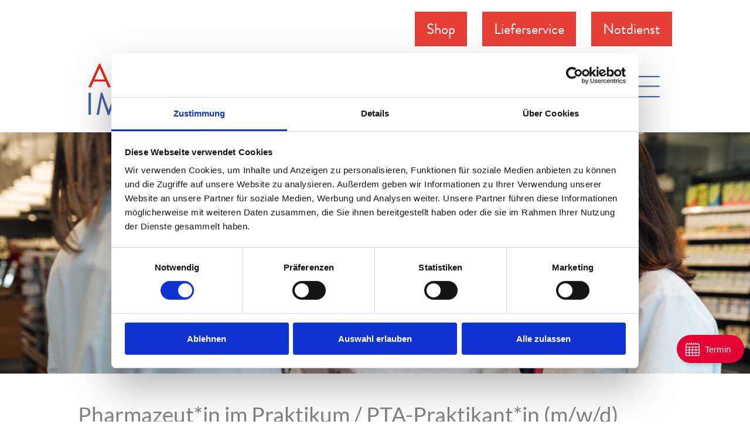

--- FILE ---
content_type: text/html; charset=UTF-8
request_url: https://www.apotheke-kempten.de/karriere/praktikum-schloss-apotheke/
body_size: 25792
content:
<!DOCTYPE html>
<html lang="de">
<head>
<meta charset="UTF-8">
<meta name="viewport" content="width=device-width, initial-scale=1">
	<link rel="profile" href="https://gmpg.org/xfn/11"> 
	<script type="text/javascript">
	window.dataLayer = window.dataLayer || [];

	function gtag() {
		dataLayer.push(arguments);
	}

	gtag("consent", "default", {
		ad_personalization: "denied",
		ad_storage: "denied",
		ad_user_data: "denied",
		analytics_storage: "denied",
		functionality_storage: "denied",
		personalization_storage: "denied",
		security_storage: "granted",
		wait_for_update: 500,
	});
	gtag("set", "ads_data_redaction", true);
	</script>
<script type="text/javascript"
		id="Cookiebot"
		src="https://consent.cookiebot.com/uc.js"
		data-implementation="wp"
		data-cbid="e07792c1-383a-4dd2-ae94-20b8f182a312"
						data-culture="DE"
					></script>
<link rel="preload" href="https://www.apotheke-kempten.de/wp-content/astra-local-fonts/lato/S6uyw4BMUTPHjx4wXg.woff2" as="font" type="font/woff2" crossorigin><meta name='robots' content='index, follow, max-image-preview:large, max-snippet:-1, max-video-preview:-1' />

	<!-- This site is optimized with the Yoast SEO plugin v26.6 - https://yoast.com/wordpress/plugins/seo/ -->
	<title>Praktikum Schloss Apotheke - Apotheke im Lyzeum</title>
	<link rel="canonical" href="https://www.apotheke-kempten.de/karriere/praktikum-schloss-apotheke/" />
	<meta property="og:locale" content="de_DE" />
	<meta property="og:type" content="article" />
	<meta property="og:title" content="Praktikum Schloss Apotheke - Apotheke im Lyzeum" />
	<meta property="og:description" content="Pharmazeut*in im Praktikum / PTA-Praktikant*in (m/w/d) Unser Apothekenverbund, eine moderne Innenstadt-Apotheke in Kempten sowie eine belebte ländlich gelegene Apotheke im Umkreis, kümmern sich seit über 45 Jahren um die Gesundheit der Menschen Vorort. Wir arbeiten zusammen mit Ärzten unterschiedlicher Fachrichtungen sowie mit ambulanten Pflegediensten in Kempten und Umgebung. Die bestmögliche fachliche Beratung unserer Kunden und [&hellip;]" />
	<meta property="og:url" content="https://www.apotheke-kempten.de/karriere/praktikum-schloss-apotheke/" />
	<meta property="og:site_name" content="Apotheke im Lyzeum" />
	<meta property="article:publisher" content="https://www.facebook.com/apothekeimlyzeum" />
	<meta property="article:modified_time" content="2023-06-27T09:36:59+00:00" />
	<meta property="og:image" content="https://www.apotheke-kempten.de/wp-content/uploads/186_Stellenangebote_ApothekeimLyzeum-Kempten_Header-1920x618-1.jpg" />
	<meta name="twitter:card" content="summary_large_image" />
	<meta name="twitter:label1" content="Geschätzte Lesezeit" />
	<meta name="twitter:data1" content="1 Minute" />
	<script type="application/ld+json" class="yoast-schema-graph">{"@context":"https://schema.org","@graph":[{"@type":"WebPage","@id":"https://www.apotheke-kempten.de/karriere/praktikum-schloss-apotheke/","url":"https://www.apotheke-kempten.de/karriere/praktikum-schloss-apotheke/","name":"Praktikum Schloss Apotheke - Apotheke im Lyzeum","isPartOf":{"@id":"https://www.apotheke-kempten.de/#website"},"primaryImageOfPage":{"@id":"https://www.apotheke-kempten.de/karriere/praktikum-schloss-apotheke/#primaryimage"},"image":{"@id":"https://www.apotheke-kempten.de/karriere/praktikum-schloss-apotheke/#primaryimage"},"thumbnailUrl":"https://www.apotheke-kempten.de/wp-content/uploads/186_Stellenangebote_ApothekeimLyzeum-Kempten_Header-1920x618-1.jpg","datePublished":"2023-04-27T20:42:05+00:00","dateModified":"2023-06-27T09:36:59+00:00","breadcrumb":{"@id":"https://www.apotheke-kempten.de/karriere/praktikum-schloss-apotheke/#breadcrumb"},"inLanguage":"de","potentialAction":[{"@type":"ReadAction","target":["https://www.apotheke-kempten.de/karriere/praktikum-schloss-apotheke/"]}]},{"@type":"ImageObject","inLanguage":"de","@id":"https://www.apotheke-kempten.de/karriere/praktikum-schloss-apotheke/#primaryimage","url":"https://www.apotheke-kempten.de/wp-content/uploads/186_Stellenangebote_ApothekeimLyzeum-Kempten_Header-1920x618-1.jpg","contentUrl":"https://www.apotheke-kempten.de/wp-content/uploads/186_Stellenangebote_ApothekeimLyzeum-Kempten_Header-1920x618-1.jpg","width":1920,"height":618,"caption":"c"},{"@type":"BreadcrumbList","@id":"https://www.apotheke-kempten.de/karriere/praktikum-schloss-apotheke/#breadcrumb","itemListElement":[{"@type":"ListItem","position":1,"name":"Startseite","item":"https://www.apotheke-kempten.de/"},{"@type":"ListItem","position":2,"name":"Karriere","item":"https://www.apotheke-kempten.de/karriere/"},{"@type":"ListItem","position":3,"name":"Praktikum Schloss Apotheke"}]},{"@type":"WebSite","@id":"https://www.apotheke-kempten.de/#website","url":"https://www.apotheke-kempten.de/","name":"Apotheke im Lyzeum","description":"","publisher":{"@id":"https://www.apotheke-kempten.de/#organization"},"potentialAction":[{"@type":"SearchAction","target":{"@type":"EntryPoint","urlTemplate":"https://www.apotheke-kempten.de/?s={search_term_string}"},"query-input":{"@type":"PropertyValueSpecification","valueRequired":true,"valueName":"search_term_string"}}],"inLanguage":"de"},{"@type":"Organization","@id":"https://www.apotheke-kempten.de/#organization","name":"Apotheke im Lyzeum","url":"https://www.apotheke-kempten.de/","logo":{"@type":"ImageObject","inLanguage":"de","@id":"https://www.apotheke-kempten.de/#/schema/logo/image/","url":"https://www.apotheke-kempten.de/wp-content/uploads/Logo_Apo-Lyzeum.png","contentUrl":"https://www.apotheke-kempten.de/wp-content/uploads/Logo_Apo-Lyzeum.png","width":360,"height":110,"caption":"Apotheke im Lyzeum"},"image":{"@id":"https://www.apotheke-kempten.de/#/schema/logo/image/"},"sameAs":["https://www.facebook.com/apothekeimlyzeum","https://www.instagram.com/apothekeimlyzeum/"]}]}</script>
	<!-- / Yoast SEO plugin. -->


<link rel='dns-prefetch' href='//use.typekit.net' />
<link rel="alternate" type="application/rss+xml" title="Apotheke im Lyzeum &raquo; Feed" href="https://www.apotheke-kempten.de/feed/" />
<link rel="alternate" type="application/rss+xml" title="Apotheke im Lyzeum &raquo; Kommentar-Feed" href="https://www.apotheke-kempten.de/comments/feed/" />
<link rel="alternate" title="oEmbed (JSON)" type="application/json+oembed" href="https://www.apotheke-kempten.de/wp-json/oembed/1.0/embed?url=https%3A%2F%2Fwww.apotheke-kempten.de%2Fkarriere%2Fpraktikum-schloss-apotheke%2F" />
<link rel="alternate" title="oEmbed (XML)" type="text/xml+oembed" href="https://www.apotheke-kempten.de/wp-json/oembed/1.0/embed?url=https%3A%2F%2Fwww.apotheke-kempten.de%2Fkarriere%2Fpraktikum-schloss-apotheke%2F&#038;format=xml" />
<style id='wp-img-auto-sizes-contain-inline-css'>
img:is([sizes=auto i],[sizes^="auto," i]){contain-intrinsic-size:3000px 1500px}
/*# sourceURL=wp-img-auto-sizes-contain-inline-css */
</style>
<link rel='stylesheet' id='astra-theme-css-css' href='https://www.apotheke-kempten.de/wp-content/themes/astra/assets/css/minified/main.min.css?ver=4.11.17' media='all' />
<style id='astra-theme-css-inline-css'>
:root{--ast-post-nav-space:0;--ast-container-default-xlg-padding:3em;--ast-container-default-lg-padding:3em;--ast-container-default-slg-padding:2em;--ast-container-default-md-padding:3em;--ast-container-default-sm-padding:3em;--ast-container-default-xs-padding:2.4em;--ast-container-default-xxs-padding:1.8em;--ast-code-block-background:#EEEEEE;--ast-comment-inputs-background:#FAFAFA;--ast-normal-container-width:1920px;--ast-narrow-container-width:750px;--ast-blog-title-font-weight:normal;--ast-blog-meta-weight:inherit;--ast-global-color-primary:var(--ast-global-color-5);--ast-global-color-secondary:var(--ast-global-color-4);--ast-global-color-alternate-background:var(--ast-global-color-7);--ast-global-color-subtle-background:var(--ast-global-color-6);--ast-bg-style-guide:#F8FAFC;--ast-shadow-style-guide:0px 0px 4px 0 #00000057;--ast-global-dark-bg-style:#fff;--ast-global-dark-lfs:#fbfbfb;--ast-widget-bg-color:#fafafa;--ast-wc-container-head-bg-color:#fbfbfb;--ast-title-layout-bg:#eeeeee;--ast-search-border-color:#e7e7e7;--ast-lifter-hover-bg:#e6e6e6;--ast-gallery-block-color:#000;--srfm-color-input-label:var(--ast-global-color-2);}html{font-size:150%;}a{color:var(--ast-global-color-0);}a:hover,a:focus{color:var(--ast-global-color-2);}body,button,input,select,textarea,.ast-button,.ast-custom-button{font-family:'Lato',sans-serif;font-weight:400;font-size:24px;font-size:1rem;line-height:var(--ast-body-line-height,1.67em);}blockquote{color:var(--ast-global-color-0);}p,.entry-content p{margin-bottom:1.36em;}h1,h2,h3,h4,h5,h6,.entry-content :where(h1,h2,h3,h4,h5,h6),.site-title,.site-title a{font-family:'Brandon-Grotesque',brandon-grotesque,sans-serif;font-weight:400;line-height:1.33em;}.ast-site-identity .site-title a{color:var(--ast-global-color-2);}.site-title{font-size:35px;font-size:1.4583333333333rem;display:none;}.site-header .site-description{font-size:15px;font-size:0.625rem;display:none;}.entry-title{font-size:26px;font-size:1.0833333333333rem;}.archive .ast-article-post .ast-article-inner,.blog .ast-article-post .ast-article-inner,.archive .ast-article-post .ast-article-inner:hover,.blog .ast-article-post .ast-article-inner:hover{overflow:hidden;}h1,.entry-content :where(h1){font-size:52px;font-size:2.1666666666667rem;font-weight:400;font-family:'Brandon-Grotesque',brandon-grotesque,sans-serif;line-height:1.4em;}h2,.entry-content :where(h2){font-size:42px;font-size:1.75rem;font-weight:400;font-family:'Brandon-Grotesque',brandon-grotesque,sans-serif;line-height:1.3em;}h3,.entry-content :where(h3){font-size:37px;font-size:1.5416666666667rem;font-weight:400;font-family:'Brandon-Grotesque',brandon-grotesque,sans-serif;line-height:1.3em;}h4,.entry-content :where(h4){font-size:27px;font-size:1.125rem;line-height:1.2em;font-weight:400;font-family:'Brandon-Grotesque',brandon-grotesque,sans-serif;}h5,.entry-content :where(h5){font-size:15px;font-size:0.625rem;line-height:1.2em;font-weight:400;font-family:'Brandon-Grotesque',brandon-grotesque,sans-serif;}h6,.entry-content :where(h6){font-size:12px;font-size:0.5rem;line-height:1.25em;font-weight:400;font-family:'Brandon-Grotesque',brandon-grotesque,sans-serif;}::selection{background-color:var(--ast-global-color-1);color:#000000;}body,h1,h2,h3,h4,h5,h6,.entry-title a,.entry-content :where(h1,h2,h3,h4,h5,h6){color:var(--ast-global-color-0);}.tagcloud a:hover,.tagcloud a:focus,.tagcloud a.current-item{color:#ffffff;border-color:var(--ast-global-color-0);background-color:var(--ast-global-color-0);}input:focus,input[type="text"]:focus,input[type="email"]:focus,input[type="url"]:focus,input[type="password"]:focus,input[type="reset"]:focus,input[type="search"]:focus,textarea:focus{border-color:var(--ast-global-color-0);}input[type="radio"]:checked,input[type=reset],input[type="checkbox"]:checked,input[type="checkbox"]:hover:checked,input[type="checkbox"]:focus:checked,input[type=range]::-webkit-slider-thumb{border-color:var(--ast-global-color-0);background-color:var(--ast-global-color-0);box-shadow:none;}.site-footer a:hover + .post-count,.site-footer a:focus + .post-count{background:var(--ast-global-color-0);border-color:var(--ast-global-color-0);}.single .nav-links .nav-previous,.single .nav-links .nav-next{color:var(--ast-global-color-0);}.entry-meta,.entry-meta *{line-height:1.45;color:var(--ast-global-color-0);}.entry-meta a:not(.ast-button):hover,.entry-meta a:not(.ast-button):hover *,.entry-meta a:not(.ast-button):focus,.entry-meta a:not(.ast-button):focus *,.page-links > .page-link,.page-links .page-link:hover,.post-navigation a:hover{color:var(--ast-global-color-2);}#cat option,.secondary .calendar_wrap thead a,.secondary .calendar_wrap thead a:visited{color:var(--ast-global-color-0);}.secondary .calendar_wrap #today,.ast-progress-val span{background:var(--ast-global-color-0);}.secondary a:hover + .post-count,.secondary a:focus + .post-count{background:var(--ast-global-color-0);border-color:var(--ast-global-color-0);}.calendar_wrap #today > a{color:#ffffff;}.page-links .page-link,.single .post-navigation a{color:var(--ast-global-color-0);}.ast-search-menu-icon .search-form button.search-submit{padding:0 4px;}.ast-search-menu-icon form.search-form{padding-right:0;}.ast-search-menu-icon.slide-search input.search-field{width:0;}.ast-header-search .ast-search-menu-icon.ast-dropdown-active .search-form,.ast-header-search .ast-search-menu-icon.ast-dropdown-active .search-field:focus{transition:all 0.2s;}.search-form input.search-field:focus{outline:none;}.ast-archive-title{color:var(--ast-global-color-0);}.widget-title,.widget .wp-block-heading{font-size:34px;font-size:1.4166666666667rem;color:var(--ast-global-color-0);}.ast-search-menu-icon.slide-search a:focus-visible:focus-visible,.astra-search-icon:focus-visible,#close:focus-visible,a:focus-visible,.ast-menu-toggle:focus-visible,.site .skip-link:focus-visible,.wp-block-loginout input:focus-visible,.wp-block-search.wp-block-search__button-inside .wp-block-search__inside-wrapper,.ast-header-navigation-arrow:focus-visible,.ast-orders-table__row .ast-orders-table__cell:focus-visible,a#ast-apply-coupon:focus-visible,#ast-apply-coupon:focus-visible,#close:focus-visible,.button.search-submit:focus-visible,#search_submit:focus,.normal-search:focus-visible,.ast-header-account-wrap:focus-visible,.astra-cart-drawer-close:focus,.ast-single-variation:focus,.ast-button:focus{outline-style:dotted;outline-color:inherit;outline-width:thin;}input:focus,input[type="text"]:focus,input[type="email"]:focus,input[type="url"]:focus,input[type="password"]:focus,input[type="reset"]:focus,input[type="search"]:focus,input[type="number"]:focus,textarea:focus,.wp-block-search__input:focus,[data-section="section-header-mobile-trigger"] .ast-button-wrap .ast-mobile-menu-trigger-minimal:focus,.ast-mobile-popup-drawer.active .menu-toggle-close:focus,#ast-scroll-top:focus,#coupon_code:focus,#ast-coupon-code:focus{border-style:dotted;border-color:inherit;border-width:thin;}input{outline:none;}.ast-logo-title-inline .site-logo-img{padding-right:1em;}.site-logo-img img{ transition:all 0.2s linear;}body .ast-oembed-container *{position:absolute;top:0;width:100%;height:100%;left:0;}body .wp-block-embed-pocket-casts .ast-oembed-container *{position:unset;}.ast-single-post-featured-section + article {margin-top: 2em;}.site-content .ast-single-post-featured-section img {width: 100%;overflow: hidden;object-fit: cover;}.site > .ast-single-related-posts-container {margin-top: 0;}@media (min-width: 922px) {.ast-desktop .ast-container--narrow {max-width: var(--ast-narrow-container-width);margin: 0 auto;}}.ast-page-builder-template .hentry {margin: 0;}.ast-page-builder-template .site-content > .ast-container {max-width: 100%;padding: 0;}.ast-page-builder-template .site .site-content #primary {padding: 0;margin: 0;}.ast-page-builder-template .no-results {text-align: center;margin: 4em auto;}.ast-page-builder-template .ast-pagination {padding: 2em;}.ast-page-builder-template .entry-header.ast-no-title.ast-no-thumbnail {margin-top: 0;}.ast-page-builder-template .entry-header.ast-header-without-markup {margin-top: 0;margin-bottom: 0;}.ast-page-builder-template .entry-header.ast-no-title.ast-no-meta {margin-bottom: 0;}.ast-page-builder-template.single .post-navigation {padding-bottom: 2em;}.ast-page-builder-template.single-post .site-content > .ast-container {max-width: 100%;}.ast-page-builder-template .entry-header {margin-top: 2em;margin-left: auto;margin-right: auto;}.ast-page-builder-template .ast-archive-description {margin: 2em auto 0;padding-left: 20px;padding-right: 20px;}.ast-page-builder-template .ast-row {margin-left: 0;margin-right: 0;}.single.ast-page-builder-template .entry-header + .entry-content,.single.ast-page-builder-template .ast-single-entry-banner + .site-content article .entry-content {margin-bottom: 2em;}@media(min-width: 921px) {.ast-page-builder-template.archive.ast-right-sidebar .ast-row article,.ast-page-builder-template.archive.ast-left-sidebar .ast-row article {padding-left: 0;padding-right: 0;}}@media (max-width:921.9px){#ast-desktop-header{display:none;}}@media (min-width:922px){#ast-mobile-header{display:none;}}.wp-block-buttons.aligncenter{justify-content:center;}@media (max-width:921px){.ast-theme-transparent-header #primary,.ast-theme-transparent-header #secondary{padding:0;}}@media (max-width:921px){.ast-plain-container.ast-no-sidebar #primary{padding:0;}}.ast-plain-container.ast-no-sidebar #primary{margin-top:0;margin-bottom:0;}.wp-block-button.is-style-outline .wp-block-button__link{border-color:var(--ast-global-color-0);border-top-width:0px;border-right-width:0px;border-bottom-width:0px;border-left-width:0px;}div.wp-block-button.is-style-outline > .wp-block-button__link:not(.has-text-color),div.wp-block-button.wp-block-button__link.is-style-outline:not(.has-text-color){color:var(--ast-global-color-0);}.wp-block-button.is-style-outline .wp-block-button__link:hover,.wp-block-buttons .wp-block-button.is-style-outline .wp-block-button__link:focus,.wp-block-buttons .wp-block-button.is-style-outline > .wp-block-button__link:not(.has-text-color):hover,.wp-block-buttons .wp-block-button.wp-block-button__link.is-style-outline:not(.has-text-color):hover{color:var(--ast-global-color-1);background-color:var(--ast-global-color-2);border-color:var(--ast-global-color-2);}.post-page-numbers.current .page-link,.ast-pagination .page-numbers.current{color:#000000;border-color:var(--ast-global-color-1);background-color:var(--ast-global-color-1);}.wp-block-button.is-style-outline .wp-block-button__link{border-top-width:0px;border-right-width:0px;border-bottom-width:0px;border-left-width:0px;}.wp-block-button.is-style-outline .wp-block-button__link.wp-element-button,.ast-outline-button{border-color:var(--ast-global-color-0);font-family:'Brandon-Grotesque',brandon-grotesque,sans-serif;font-weight:400;font-size:27px;font-size:1.125rem;line-height:1em;border-top-left-radius:0px;border-top-right-radius:0px;border-bottom-right-radius:0px;border-bottom-left-radius:0px;}.wp-block-buttons .wp-block-button.is-style-outline > .wp-block-button__link:not(.has-text-color),.wp-block-buttons .wp-block-button.wp-block-button__link.is-style-outline:not(.has-text-color),.ast-outline-button{color:var(--ast-global-color-0);}.wp-block-button.is-style-outline .wp-block-button__link:hover,.wp-block-buttons .wp-block-button.is-style-outline .wp-block-button__link:focus,.wp-block-buttons .wp-block-button.is-style-outline > .wp-block-button__link:not(.has-text-color):hover,.wp-block-buttons .wp-block-button.wp-block-button__link.is-style-outline:not(.has-text-color):hover,.ast-outline-button:hover,.ast-outline-button:focus,.wp-block-uagb-buttons-child .uagb-buttons-repeater.ast-outline-button:hover,.wp-block-uagb-buttons-child .uagb-buttons-repeater.ast-outline-button:focus{color:var(--ast-global-color-1);background-color:var(--ast-global-color-2);border-color:var(--ast-global-color-2);}.wp-block-button .wp-block-button__link.wp-element-button.is-style-outline:not(.has-background),.wp-block-button.is-style-outline>.wp-block-button__link.wp-element-button:not(.has-background),.ast-outline-button{background-color:var(--ast-global-color-0);}@media (max-width:921px){.wp-block-button.is-style-outline .wp-block-button__link.wp-element-button,.ast-outline-button{font-size:22px;font-size:0.91666666666667rem;}}@media (max-width:544px){.wp-block-button.is-style-outline .wp-block-button__link.wp-element-button,.ast-outline-button{font-size:17px;font-size:0.70833333333333rem;}}.entry-content[data-ast-blocks-layout] > figure{margin-bottom:1em;}h1.widget-title{font-weight:400;}h2.widget-title{font-weight:400;}h3.widget-title{font-weight:400;}#page{display:flex;flex-direction:column;min-height:100vh;}.ast-404-layout-1 h1.page-title{color:var(--ast-global-color-2);}.single .post-navigation a{line-height:1em;height:inherit;}.error-404 .page-sub-title{font-size:1.5rem;font-weight:inherit;}.search .site-content .content-area .search-form{margin-bottom:0;}#page .site-content{flex-grow:1;}.widget{margin-bottom:1.25em;}#secondary li{line-height:1.5em;}#secondary .wp-block-group h2{margin-bottom:0.7em;}#secondary h2{font-size:1.7rem;}.ast-separate-container .ast-article-post,.ast-separate-container .ast-article-single,.ast-separate-container .comment-respond{padding:3em;}.ast-separate-container .ast-article-single .ast-article-single{padding:0;}.ast-article-single .wp-block-post-template-is-layout-grid{padding-left:0;}.ast-separate-container .comments-title,.ast-narrow-container .comments-title{padding:1.5em 2em;}.ast-page-builder-template .comment-form-textarea,.ast-comment-formwrap .ast-grid-common-col{padding:0;}.ast-comment-formwrap{padding:0;display:inline-flex;column-gap:20px;width:100%;margin-left:0;margin-right:0;}.comments-area textarea#comment:focus,.comments-area textarea#comment:active,.comments-area .ast-comment-formwrap input[type="text"]:focus,.comments-area .ast-comment-formwrap input[type="text"]:active {box-shadow:none;outline:none;}.archive.ast-page-builder-template .entry-header{margin-top:2em;}.ast-page-builder-template .ast-comment-formwrap{width:100%;}.entry-title{margin-bottom:0.5em;}.ast-archive-description p{font-size:inherit;font-weight:inherit;line-height:inherit;}.ast-separate-container .ast-comment-list li.depth-1,.hentry{margin-bottom:2em;}@media (min-width:921px){.ast-left-sidebar.ast-page-builder-template #secondary,.archive.ast-right-sidebar.ast-page-builder-template .site-main{padding-left:20px;padding-right:20px;}}@media (max-width:544px){.ast-comment-formwrap.ast-row{column-gap:10px;display:inline-block;}#ast-commentform .ast-grid-common-col{position:relative;width:100%;}}@media (min-width:1201px){.ast-separate-container .ast-article-post,.ast-separate-container .ast-article-single,.ast-separate-container .ast-author-box,.ast-separate-container .ast-404-layout-1,.ast-separate-container .no-results{padding:3em;}}@media (max-width:921px){.ast-left-sidebar #content > .ast-container{display:flex;flex-direction:column-reverse;width:100%;}}@media (min-width:922px){.ast-separate-container.ast-right-sidebar #primary,.ast-separate-container.ast-left-sidebar #primary{border:0;}.search-no-results.ast-separate-container #primary{margin-bottom:4em;}}.elementor-widget-button .elementor-button{border-style:solid;text-decoration:none;border-top-width:0px;border-right-width:0px;border-left-width:0px;border-bottom-width:0px;}body .elementor-button.elementor-size-sm,body .elementor-button.elementor-size-xs,body .elementor-button.elementor-size-md,body .elementor-button.elementor-size-lg,body .elementor-button.elementor-size-xl,body .elementor-button{border-top-left-radius:0px;border-top-right-radius:0px;border-bottom-right-radius:0px;border-bottom-left-radius:0px;padding-top:3px;padding-right:36px;padding-bottom:3px;padding-left:36px;}.elementor-widget-button .elementor-button{border-color:var(--ast-global-color-0);background-color:var(--ast-global-color-0);}.elementor-widget-button .elementor-button:hover,.elementor-widget-button .elementor-button:focus{color:var(--ast-global-color-1);background-color:var(--ast-global-color-2);border-color:var(--ast-global-color-2);}.wp-block-button .wp-block-button__link ,.elementor-widget-button .elementor-button,.elementor-widget-button .elementor-button:visited{color:var(--ast-global-color-1);}.elementor-widget-button .elementor-button{font-family:'Brandon-Grotesque',brandon-grotesque,sans-serif;font-weight:400;font-size:27px;font-size:1.125rem;line-height:1.41em;}body .elementor-button.elementor-size-sm,body .elementor-button.elementor-size-xs,body .elementor-button.elementor-size-md,body .elementor-button.elementor-size-lg,body .elementor-button.elementor-size-xl,body .elementor-button{font-size:27px;font-size:1.125rem;}.wp-block-button .wp-block-button__link:hover,.wp-block-button .wp-block-button__link:focus{color:var(--ast-global-color-1);background-color:var(--ast-global-color-2);border-color:var(--ast-global-color-2);}.elementor-widget-heading h1.elementor-heading-title{line-height:1.4em;}.elementor-widget-heading h2.elementor-heading-title{line-height:1.3em;}.elementor-widget-heading h3.elementor-heading-title{line-height:1.3em;}.elementor-widget-heading h4.elementor-heading-title{line-height:1.2em;}.elementor-widget-heading h5.elementor-heading-title{line-height:1.2em;}.elementor-widget-heading h6.elementor-heading-title{line-height:1.25em;}.wp-block-button .wp-block-button__link,.wp-block-search .wp-block-search__button,body .wp-block-file .wp-block-file__button{border-style:solid;border-top-width:0px;border-right-width:0px;border-left-width:0px;border-bottom-width:0px;border-color:var(--ast-global-color-0);background-color:var(--ast-global-color-0);color:var(--ast-global-color-1);font-family:'Brandon-Grotesque',brandon-grotesque,sans-serif;font-weight:400;line-height:1.41em;font-size:27px;font-size:1.125rem;border-top-left-radius:0px;border-top-right-radius:0px;border-bottom-right-radius:0px;border-bottom-left-radius:0px;padding-top:3px;padding-right:36px;padding-bottom:3px;padding-left:36px;}@media (max-width:921px){.wp-block-button .wp-block-button__link,.wp-block-search .wp-block-search__button,body .wp-block-file .wp-block-file__button{font-size:22px;font-size:0.91666666666667rem;}}@media (max-width:544px){.wp-block-button .wp-block-button__link,.wp-block-search .wp-block-search__button,body .wp-block-file .wp-block-file__button{font-size:17px;font-size:0.70833333333333rem;}}.menu-toggle,button,.ast-button,.ast-custom-button,.button,input#submit,input[type="button"],input[type="submit"],input[type="reset"],form[CLASS*="wp-block-search__"].wp-block-search .wp-block-search__inside-wrapper .wp-block-search__button,body .wp-block-file .wp-block-file__button,.search .search-submit{border-style:solid;border-top-width:0px;border-right-width:0px;border-left-width:0px;border-bottom-width:0px;color:var(--ast-global-color-1);border-color:var(--ast-global-color-0);background-color:var(--ast-global-color-0);padding-top:3px;padding-right:36px;padding-bottom:3px;padding-left:36px;font-family:'Brandon-Grotesque',brandon-grotesque,sans-serif;font-weight:400;font-size:27px;font-size:1.125rem;line-height:1.41em;border-top-left-radius:0px;border-top-right-radius:0px;border-bottom-right-radius:0px;border-bottom-left-radius:0px;}button:focus,.menu-toggle:hover,button:hover,.ast-button:hover,.ast-custom-button:hover .button:hover,.ast-custom-button:hover ,input[type=reset]:hover,input[type=reset]:focus,input#submit:hover,input#submit:focus,input[type="button"]:hover,input[type="button"]:focus,input[type="submit"]:hover,input[type="submit"]:focus,form[CLASS*="wp-block-search__"].wp-block-search .wp-block-search__inside-wrapper .wp-block-search__button:hover,form[CLASS*="wp-block-search__"].wp-block-search .wp-block-search__inside-wrapper .wp-block-search__button:focus,body .wp-block-file .wp-block-file__button:hover,body .wp-block-file .wp-block-file__button:focus{color:var(--ast-global-color-1);background-color:var(--ast-global-color-2);border-color:var(--ast-global-color-2);}form[CLASS*="wp-block-search__"].wp-block-search .wp-block-search__inside-wrapper .wp-block-search__button.has-icon{padding-top:calc(3px - 3px);padding-right:calc(36px - 3px);padding-bottom:calc(3px - 3px);padding-left:calc(36px - 3px);}@media (max-width:921px){.menu-toggle,button,.ast-button,.ast-custom-button,.button,input#submit,input[type="button"],input[type="submit"],input[type="reset"],form[CLASS*="wp-block-search__"].wp-block-search .wp-block-search__inside-wrapper .wp-block-search__button,body .wp-block-file .wp-block-file__button,.search .search-submit{font-size:22px;font-size:0.91666666666667rem;}}@media (max-width:544px){.menu-toggle,button,.ast-button,.ast-custom-button,.button,input#submit,input[type="button"],input[type="submit"],input[type="reset"],form[CLASS*="wp-block-search__"].wp-block-search .wp-block-search__inside-wrapper .wp-block-search__button,body .wp-block-file .wp-block-file__button,.search .search-submit{font-size:17px;font-size:0.70833333333333rem;}}@media (max-width:921px){.menu-toggle,button,.ast-button,.button,input#submit,input[type="button"],input[type="submit"],input[type="reset"]{font-size:22px;font-size:0.91666666666667rem;}.ast-mobile-header-stack .main-header-bar .ast-search-menu-icon{display:inline-block;}.ast-header-break-point.ast-header-custom-item-outside .ast-mobile-header-stack .main-header-bar .ast-search-icon{margin:0;}.ast-comment-avatar-wrap img{max-width:2.5em;}.ast-comment-meta{padding:0 1.8888em 1.3333em;}.ast-separate-container .ast-comment-list li.depth-1{padding:1.5em 2.14em;}.ast-separate-container .comment-respond{padding:2em 2.14em;}}@media (min-width:544px){.ast-container{max-width:100%;}}@media (max-width:544px){.ast-separate-container .ast-article-post,.ast-separate-container .ast-article-single,.ast-separate-container .comments-title,.ast-separate-container .ast-archive-description{padding:1.5em 1em;}.ast-separate-container #content .ast-container{padding-left:0.54em;padding-right:0.54em;}.ast-separate-container .ast-comment-list .bypostauthor{padding:.5em;}.ast-search-menu-icon.ast-dropdown-active .search-field{width:170px;}.menu-toggle,button,.ast-button,.button,input#submit,input[type="button"],input[type="submit"],input[type="reset"]{font-size:17px;font-size:0.70833333333333rem;}} #ast-mobile-header .ast-site-header-cart-li a{pointer-events:none;}.ast-separate-container{background-color:var(--ast-global-color-1);background-image:none;}@media (max-width:921px){.site-title{display:none;}.site-header .site-description{display:none;}h1,.entry-content :where(h1){font-size:30px;}h2,.entry-content :where(h2){font-size:25px;}h3,.entry-content :where(h3){font-size:37px;}}@media (max-width:544px){.widget-title{font-size:21px;font-size:1.4rem;}body,button,input,select,textarea,.ast-button,.ast-custom-button{font-size:15px;font-size:0.625rem;}#secondary,#secondary button,#secondary input,#secondary select,#secondary textarea{font-size:15px;font-size:0.625rem;}.site-title{display:none;}.site-header .site-description{display:none;}h1,.entry-content :where(h1){font-size:32px;}h2,.entry-content :where(h2){font-size:28px;}h3,.entry-content :where(h3){font-size:25px;}h4,.entry-content :where(h4){font-size:14px;font-size:0.58333333333333rem;}body,.ast-separate-container{background-color:#ffffff;background-image:none;}}@media (max-width:921px){html{font-size:136.8%;}}@media (max-width:544px){html{font-size:150%;}}@media (min-width:922px){.ast-container{max-width:1960px;}}@media (min-width:922px){.site-content .ast-container{display:flex;}}@media (max-width:921px){.site-content .ast-container{flex-direction:column;}}@media (min-width:922px){.main-header-menu .sub-menu .menu-item.ast-left-align-sub-menu:hover > .sub-menu,.main-header-menu .sub-menu .menu-item.ast-left-align-sub-menu.focus > .sub-menu{margin-left:-0px;}}.site .comments-area{padding-bottom:3em;}.wp-block-file {display: flex;align-items: center;flex-wrap: wrap;justify-content: space-between;}.wp-block-pullquote {border: none;}.wp-block-pullquote blockquote::before {content: "\201D";font-family: "Helvetica",sans-serif;display: flex;transform: rotate( 180deg );font-size: 6rem;font-style: normal;line-height: 1;font-weight: bold;align-items: center;justify-content: center;}.has-text-align-right > blockquote::before {justify-content: flex-start;}.has-text-align-left > blockquote::before {justify-content: flex-end;}figure.wp-block-pullquote.is-style-solid-color blockquote {max-width: 100%;text-align: inherit;}:root {--wp--custom--ast-default-block-top-padding: 3em;--wp--custom--ast-default-block-right-padding: 3em;--wp--custom--ast-default-block-bottom-padding: 3em;--wp--custom--ast-default-block-left-padding: 3em;--wp--custom--ast-container-width: 1920px;--wp--custom--ast-content-width-size: 1920px;--wp--custom--ast-wide-width-size: calc(1920px + var(--wp--custom--ast-default-block-left-padding) + var(--wp--custom--ast-default-block-right-padding));}.ast-narrow-container {--wp--custom--ast-content-width-size: 750px;--wp--custom--ast-wide-width-size: 750px;}@media(max-width: 921px) {:root {--wp--custom--ast-default-block-top-padding: 3em;--wp--custom--ast-default-block-right-padding: 2em;--wp--custom--ast-default-block-bottom-padding: 3em;--wp--custom--ast-default-block-left-padding: 2em;}}@media(max-width: 544px) {:root {--wp--custom--ast-default-block-top-padding: 3em;--wp--custom--ast-default-block-right-padding: 1.5em;--wp--custom--ast-default-block-bottom-padding: 3em;--wp--custom--ast-default-block-left-padding: 1.5em;}}.entry-content > .wp-block-group,.entry-content > .wp-block-cover,.entry-content > .wp-block-columns {padding-top: var(--wp--custom--ast-default-block-top-padding);padding-right: var(--wp--custom--ast-default-block-right-padding);padding-bottom: var(--wp--custom--ast-default-block-bottom-padding);padding-left: var(--wp--custom--ast-default-block-left-padding);}.ast-plain-container.ast-no-sidebar .entry-content > .alignfull,.ast-page-builder-template .ast-no-sidebar .entry-content > .alignfull {margin-left: calc( -50vw + 50%);margin-right: calc( -50vw + 50%);max-width: 100vw;width: 100vw;}.ast-plain-container.ast-no-sidebar .entry-content .alignfull .alignfull,.ast-page-builder-template.ast-no-sidebar .entry-content .alignfull .alignfull,.ast-plain-container.ast-no-sidebar .entry-content .alignfull .alignwide,.ast-page-builder-template.ast-no-sidebar .entry-content .alignfull .alignwide,.ast-plain-container.ast-no-sidebar .entry-content .alignwide .alignfull,.ast-page-builder-template.ast-no-sidebar .entry-content .alignwide .alignfull,.ast-plain-container.ast-no-sidebar .entry-content .alignwide .alignwide,.ast-page-builder-template.ast-no-sidebar .entry-content .alignwide .alignwide,.ast-plain-container.ast-no-sidebar .entry-content .wp-block-column .alignfull,.ast-page-builder-template.ast-no-sidebar .entry-content .wp-block-column .alignfull,.ast-plain-container.ast-no-sidebar .entry-content .wp-block-column .alignwide,.ast-page-builder-template.ast-no-sidebar .entry-content .wp-block-column .alignwide {margin-left: auto;margin-right: auto;width: 100%;}[data-ast-blocks-layout] .wp-block-separator:not(.is-style-dots) {height: 0;}[data-ast-blocks-layout] .wp-block-separator {margin: 20px auto;}[data-ast-blocks-layout] .wp-block-separator:not(.is-style-wide):not(.is-style-dots) {max-width: 100px;}[data-ast-blocks-layout] .wp-block-separator.has-background {padding: 0;}.entry-content[data-ast-blocks-layout] > * {max-width: var(--wp--custom--ast-content-width-size);margin-left: auto;margin-right: auto;}.entry-content[data-ast-blocks-layout] > .alignwide {max-width: var(--wp--custom--ast-wide-width-size);}.entry-content[data-ast-blocks-layout] .alignfull {max-width: none;}.entry-content .wp-block-columns {margin-bottom: 0;}blockquote {margin: 1.5em;border-color: rgba(0,0,0,0.05);}.wp-block-quote:not(.has-text-align-right):not(.has-text-align-center) {border-left: 5px solid rgba(0,0,0,0.05);}.has-text-align-right > blockquote,blockquote.has-text-align-right {border-right: 5px solid rgba(0,0,0,0.05);}.has-text-align-left > blockquote,blockquote.has-text-align-left {border-left: 5px solid rgba(0,0,0,0.05);}.wp-block-site-tagline,.wp-block-latest-posts .read-more {margin-top: 15px;}.wp-block-loginout p label {display: block;}.wp-block-loginout p:not(.login-remember):not(.login-submit) input {width: 100%;}.wp-block-loginout input:focus {border-color: transparent;}.wp-block-loginout input:focus {outline: thin dotted;}.entry-content .wp-block-media-text .wp-block-media-text__content {padding: 0 0 0 8%;}.entry-content .wp-block-media-text.has-media-on-the-right .wp-block-media-text__content {padding: 0 8% 0 0;}.entry-content .wp-block-media-text.has-background .wp-block-media-text__content {padding: 8%;}.entry-content .wp-block-cover:not([class*="background-color"]):not(.has-text-color.has-link-color) .wp-block-cover__inner-container,.entry-content .wp-block-cover:not([class*="background-color"]) .wp-block-cover-image-text,.entry-content .wp-block-cover:not([class*="background-color"]) .wp-block-cover-text,.entry-content .wp-block-cover-image:not([class*="background-color"]) .wp-block-cover__inner-container,.entry-content .wp-block-cover-image:not([class*="background-color"]) .wp-block-cover-image-text,.entry-content .wp-block-cover-image:not([class*="background-color"]) .wp-block-cover-text {color: var(--ast-global-color-primary,var(--ast-global-color-5));}.wp-block-loginout .login-remember input {width: 1.1rem;height: 1.1rem;margin: 0 5px 4px 0;vertical-align: middle;}.wp-block-latest-posts > li > *:first-child,.wp-block-latest-posts:not(.is-grid) > li:first-child {margin-top: 0;}.entry-content > .wp-block-buttons,.entry-content > .wp-block-uagb-buttons {margin-bottom: 1.5em;}.wp-block-search__inside-wrapper .wp-block-search__input {padding: 0 10px;color: var(--ast-global-color-3);background: var(--ast-global-color-primary,var(--ast-global-color-5));border-color: var(--ast-border-color);}.wp-block-latest-posts .read-more {margin-bottom: 1.5em;}.wp-block-search__no-button .wp-block-search__inside-wrapper .wp-block-search__input {padding-top: 5px;padding-bottom: 5px;}.wp-block-latest-posts .wp-block-latest-posts__post-date,.wp-block-latest-posts .wp-block-latest-posts__post-author {font-size: 1rem;}.wp-block-latest-posts > li > *,.wp-block-latest-posts:not(.is-grid) > li {margin-top: 12px;margin-bottom: 12px;}.ast-page-builder-template .entry-content[data-ast-blocks-layout] > .alignwide:where(:not(.uagb-is-root-container):not(.spectra-is-root-container)) > * {max-width: var(--wp--custom--ast-wide-width-size);}.ast-page-builder-template .entry-content[data-ast-blocks-layout] > .inherit-container-width > *,.ast-page-builder-template .entry-content[data-ast-blocks-layout] > *:not(.wp-block-group):where(:not(.uagb-is-root-container):not(.spectra-is-root-container)) > *,.entry-content[data-ast-blocks-layout] > .wp-block-cover .wp-block-cover__inner-container {max-width: var(--wp--custom--ast-content-width-size) ;margin-left: auto;margin-right: auto;}.ast-page-builder-template .entry-content[data-ast-blocks-layout] > *,.ast-page-builder-template .entry-content[data-ast-blocks-layout] > .alignfull:where(:not(.wp-block-group):not(.uagb-is-root-container):not(.spectra-is-root-container)) > * {max-width: none;}.entry-content[data-ast-blocks-layout] .wp-block-cover:not(.alignleft):not(.alignright) {width: auto;}@media(max-width: 1200px) {.ast-separate-container .entry-content > .alignfull,.ast-separate-container .entry-content[data-ast-blocks-layout] > .alignwide,.ast-plain-container .entry-content[data-ast-blocks-layout] > .alignwide,.ast-plain-container .entry-content .alignfull {margin-left: calc(-1 * min(var(--ast-container-default-xlg-padding),20px)) ;margin-right: calc(-1 * min(var(--ast-container-default-xlg-padding),20px));}}@media(min-width: 1201px) {.ast-separate-container .entry-content > .alignfull {margin-left: calc(-1 * var(--ast-container-default-xlg-padding) );margin-right: calc(-1 * var(--ast-container-default-xlg-padding) );}.ast-separate-container .entry-content[data-ast-blocks-layout] > .alignwide,.ast-plain-container .entry-content[data-ast-blocks-layout] > .alignwide {margin-left: calc(-1 * var(--wp--custom--ast-default-block-left-padding) );margin-right: calc(-1 * var(--wp--custom--ast-default-block-right-padding) );}}@media(min-width: 921px) {.ast-separate-container .entry-content .wp-block-group.alignwide:not(.inherit-container-width) > :where(:not(.alignleft):not(.alignright)),.ast-plain-container .entry-content .wp-block-group.alignwide:not(.inherit-container-width) > :where(:not(.alignleft):not(.alignright)) {max-width: calc( var(--wp--custom--ast-content-width-size) + 80px );}.ast-plain-container.ast-right-sidebar .entry-content[data-ast-blocks-layout] .alignfull,.ast-plain-container.ast-left-sidebar .entry-content[data-ast-blocks-layout] .alignfull {margin-left: -60px;margin-right: -60px;}}@media(min-width: 544px) {.entry-content > .alignleft {margin-right: 20px;}.entry-content > .alignright {margin-left: 20px;}}@media (max-width:544px){.wp-block-columns .wp-block-column:not(:last-child){margin-bottom:20px;}.wp-block-latest-posts{margin:0;}}@media( max-width: 600px ) {.entry-content .wp-block-media-text .wp-block-media-text__content,.entry-content .wp-block-media-text.has-media-on-the-right .wp-block-media-text__content {padding: 8% 0 0;}.entry-content .wp-block-media-text.has-background .wp-block-media-text__content {padding: 8%;}}.ast-narrow-container .site-content .wp-block-uagb-image--align-full .wp-block-uagb-image__figure {max-width: 100%;margin-left: auto;margin-right: auto;}:root .has-ast-global-color-0-color{color:var(--ast-global-color-0);}:root .has-ast-global-color-0-background-color{background-color:var(--ast-global-color-0);}:root .wp-block-button .has-ast-global-color-0-color{color:var(--ast-global-color-0);}:root .wp-block-button .has-ast-global-color-0-background-color{background-color:var(--ast-global-color-0);}:root .has-ast-global-color-1-color{color:var(--ast-global-color-1);}:root .has-ast-global-color-1-background-color{background-color:var(--ast-global-color-1);}:root .wp-block-button .has-ast-global-color-1-color{color:var(--ast-global-color-1);}:root .wp-block-button .has-ast-global-color-1-background-color{background-color:var(--ast-global-color-1);}:root .has-ast-global-color-2-color{color:var(--ast-global-color-2);}:root .has-ast-global-color-2-background-color{background-color:var(--ast-global-color-2);}:root .wp-block-button .has-ast-global-color-2-color{color:var(--ast-global-color-2);}:root .wp-block-button .has-ast-global-color-2-background-color{background-color:var(--ast-global-color-2);}:root .has-ast-global-color-3-color{color:var(--ast-global-color-3);}:root .has-ast-global-color-3-background-color{background-color:var(--ast-global-color-3);}:root .wp-block-button .has-ast-global-color-3-color{color:var(--ast-global-color-3);}:root .wp-block-button .has-ast-global-color-3-background-color{background-color:var(--ast-global-color-3);}:root .has-ast-global-color-4-color{color:var(--ast-global-color-4);}:root .has-ast-global-color-4-background-color{background-color:var(--ast-global-color-4);}:root .wp-block-button .has-ast-global-color-4-color{color:var(--ast-global-color-4);}:root .wp-block-button .has-ast-global-color-4-background-color{background-color:var(--ast-global-color-4);}:root .has-ast-global-color-5-color{color:var(--ast-global-color-5);}:root .has-ast-global-color-5-background-color{background-color:var(--ast-global-color-5);}:root .wp-block-button .has-ast-global-color-5-color{color:var(--ast-global-color-5);}:root .wp-block-button .has-ast-global-color-5-background-color{background-color:var(--ast-global-color-5);}:root .has-ast-global-color-6-color{color:var(--ast-global-color-6);}:root .has-ast-global-color-6-background-color{background-color:var(--ast-global-color-6);}:root .wp-block-button .has-ast-global-color-6-color{color:var(--ast-global-color-6);}:root .wp-block-button .has-ast-global-color-6-background-color{background-color:var(--ast-global-color-6);}:root .has-ast-global-color-7-color{color:var(--ast-global-color-7);}:root .has-ast-global-color-7-background-color{background-color:var(--ast-global-color-7);}:root .wp-block-button .has-ast-global-color-7-color{color:var(--ast-global-color-7);}:root .wp-block-button .has-ast-global-color-7-background-color{background-color:var(--ast-global-color-7);}:root .has-ast-global-color-8-color{color:var(--ast-global-color-8);}:root .has-ast-global-color-8-background-color{background-color:var(--ast-global-color-8);}:root .wp-block-button .has-ast-global-color-8-color{color:var(--ast-global-color-8);}:root .wp-block-button .has-ast-global-color-8-background-color{background-color:var(--ast-global-color-8);}:root{--ast-global-color-0:#4367b0;--ast-global-color-1:#ffffff;--ast-global-color-2:rgba(229,42,35,0.9);--ast-global-color-3:#657591;--ast-global-color-4:#F5F5F5;--ast-global-color-5:#FFFFFF;--ast-global-color-6:rgba(242,245,247,0.98);--ast-global-color-7:#424242;--ast-global-color-8:#000000;}:root {--ast-border-color : rgba(67,103,176,0);}.ast-single-entry-banner {-js-display: flex;display: flex;flex-direction: column;justify-content: center;text-align: center;position: relative;background: var(--ast-title-layout-bg);}.ast-single-entry-banner[data-banner-layout="layout-1"] {max-width: 1920px;background: inherit;padding: 20px 0;}.ast-single-entry-banner[data-banner-width-type="custom"] {margin: 0 auto;width: 100%;}.ast-single-entry-banner + .site-content .entry-header {margin-bottom: 0;}.site .ast-author-avatar {--ast-author-avatar-size: ;}a.ast-underline-text {text-decoration: underline;}.ast-container > .ast-terms-link {position: relative;display: block;}a.ast-button.ast-badge-tax {padding: 4px 8px;border-radius: 3px;font-size: inherit;}header.entry-header{text-align:left;}header.entry-header > *:not(:last-child){margin-bottom:10px;}@media (max-width:921px){header.entry-header{text-align:left;}}@media (max-width:544px){header.entry-header{text-align:left;}}.ast-archive-entry-banner {-js-display: flex;display: flex;flex-direction: column;justify-content: center;text-align: center;position: relative;background: var(--ast-title-layout-bg);}.ast-archive-entry-banner[data-banner-width-type="custom"] {margin: 0 auto;width: 100%;}.ast-archive-entry-banner[data-banner-layout="layout-1"] {background: inherit;padding: 20px 0;text-align: left;}body.archive .ast-archive-description{max-width:1920px;width:100%;text-align:left;padding-top:3em;padding-right:3em;padding-bottom:3em;padding-left:3em;}body.archive .ast-archive-description .ast-archive-title,body.archive .ast-archive-description .ast-archive-title *{font-size:40px;font-size:1.6666666666667rem;}body.archive .ast-archive-description > *:not(:last-child){margin-bottom:10px;}@media (max-width:921px){body.archive .ast-archive-description{text-align:left;}}@media (max-width:544px){body.archive .ast-archive-description{text-align:left;}}.ast-breadcrumbs .trail-browse,.ast-breadcrumbs .trail-items,.ast-breadcrumbs .trail-items li{display:inline-block;margin:0;padding:0;border:none;background:inherit;text-indent:0;text-decoration:none;}.ast-breadcrumbs .trail-browse{font-size:inherit;font-style:inherit;font-weight:inherit;color:inherit;}.ast-breadcrumbs .trail-items{list-style:none;}.trail-items li::after{padding:0 0.3em;content:"\00bb";}.trail-items li:last-of-type::after{display:none;}h1,h2,h3,h4,h5,h6,.entry-content :where(h1,h2,h3,h4,h5,h6){color:var(--ast-global-color-0);}.entry-title a{color:var(--ast-global-color-0);}@media (max-width:921px){.ast-builder-grid-row-container.ast-builder-grid-row-tablet-3-firstrow .ast-builder-grid-row > *:first-child,.ast-builder-grid-row-container.ast-builder-grid-row-tablet-3-lastrow .ast-builder-grid-row > *:last-child{grid-column:1 / -1;}}@media (max-width:544px){.ast-builder-grid-row-container.ast-builder-grid-row-mobile-3-firstrow .ast-builder-grid-row > *:first-child,.ast-builder-grid-row-container.ast-builder-grid-row-mobile-3-lastrow .ast-builder-grid-row > *:last-child{grid-column:1 / -1;}}.ast-builder-layout-element[data-section="title_tagline"]{display:flex;}@media (max-width:921px){.ast-header-break-point .ast-builder-layout-element[data-section="title_tagline"]{display:flex;}}@media (max-width:544px){.ast-header-break-point .ast-builder-layout-element[data-section="title_tagline"]{display:flex;}}.ast-builder-menu-1{font-family:inherit;font-weight:inherit;}.ast-builder-menu-1 .sub-menu,.ast-builder-menu-1 .inline-on-mobile .sub-menu{border-top-width:2px;border-bottom-width:0px;border-right-width:0px;border-left-width:0px;border-color:var(--ast-global-color-1);border-style:solid;}.ast-builder-menu-1 .sub-menu .sub-menu{top:-2px;}.ast-builder-menu-1 .main-header-menu > .menu-item > .sub-menu,.ast-builder-menu-1 .main-header-menu > .menu-item > .astra-full-megamenu-wrapper{margin-top:0px;}.ast-desktop .ast-builder-menu-1 .main-header-menu > .menu-item > .sub-menu:before,.ast-desktop .ast-builder-menu-1 .main-header-menu > .menu-item > .astra-full-megamenu-wrapper:before{height:calc( 0px + 2px + 5px );}.ast-desktop .ast-builder-menu-1 .menu-item .sub-menu .menu-link{border-style:none;}@media (max-width:921px){.ast-header-break-point .ast-builder-menu-1 .menu-item.menu-item-has-children > .ast-menu-toggle{top:0;}.ast-builder-menu-1 .inline-on-mobile .menu-item.menu-item-has-children > .ast-menu-toggle{right:-15px;}.ast-builder-menu-1 .menu-item-has-children > .menu-link:after{content:unset;}.ast-builder-menu-1 .main-header-menu > .menu-item > .sub-menu,.ast-builder-menu-1 .main-header-menu > .menu-item > .astra-full-megamenu-wrapper{margin-top:0;}}@media (max-width:544px){.ast-header-break-point .ast-builder-menu-1 .menu-item.menu-item-has-children > .ast-menu-toggle{top:0;}.ast-builder-menu-1 .main-header-menu > .menu-item > .sub-menu,.ast-builder-menu-1 .main-header-menu > .menu-item > .astra-full-megamenu-wrapper{margin-top:0;}}.ast-builder-menu-1{display:flex;}@media (max-width:921px){.ast-header-break-point .ast-builder-menu-1{display:flex;}}@media (max-width:544px){.ast-header-break-point .ast-builder-menu-1{display:flex;}}.site-below-footer-wrap{padding-top:20px;padding-bottom:20px;}.site-below-footer-wrap[data-section="section-below-footer-builder"]{background-color:var( --ast-global-color-primary,--ast-global-color-4 );min-height:80px;border-style:solid;border-width:0px;border-top-width:1px;border-top-color:var(--ast-global-color-subtle-background,--ast-global-color-6);}.site-below-footer-wrap[data-section="section-below-footer-builder"] .ast-builder-grid-row{max-width:1920px;min-height:80px;margin-left:auto;margin-right:auto;}.site-below-footer-wrap[data-section="section-below-footer-builder"] .ast-builder-grid-row,.site-below-footer-wrap[data-section="section-below-footer-builder"] .site-footer-section{align-items:flex-start;}.site-below-footer-wrap[data-section="section-below-footer-builder"].ast-footer-row-inline .site-footer-section{display:flex;margin-bottom:0;}.ast-builder-grid-row-full .ast-builder-grid-row{grid-template-columns:1fr;}@media (max-width:921px){.site-below-footer-wrap[data-section="section-below-footer-builder"].ast-footer-row-tablet-inline .site-footer-section{display:flex;margin-bottom:0;}.site-below-footer-wrap[data-section="section-below-footer-builder"].ast-footer-row-tablet-stack .site-footer-section{display:block;margin-bottom:10px;}.ast-builder-grid-row-container.ast-builder-grid-row-tablet-full .ast-builder-grid-row{grid-template-columns:1fr;}}@media (max-width:544px){.site-below-footer-wrap[data-section="section-below-footer-builder"].ast-footer-row-mobile-inline .site-footer-section{display:flex;margin-bottom:0;}.site-below-footer-wrap[data-section="section-below-footer-builder"].ast-footer-row-mobile-stack .site-footer-section{display:block;margin-bottom:10px;}.ast-builder-grid-row-container.ast-builder-grid-row-mobile-full .ast-builder-grid-row{grid-template-columns:1fr;}}.site-below-footer-wrap[data-section="section-below-footer-builder"]{display:grid;}@media (max-width:921px){.ast-header-break-point .site-below-footer-wrap[data-section="section-below-footer-builder"]{display:grid;}}@media (max-width:544px){.ast-header-break-point .site-below-footer-wrap[data-section="section-below-footer-builder"]{display:grid;}}.ast-footer-copyright{text-align:center;}.ast-footer-copyright.site-footer-focus-item {color:var(--ast-global-color-0);}@media (max-width:921px){.ast-footer-copyright{text-align:center;}}@media (max-width:544px){.ast-footer-copyright{text-align:center;}}.ast-footer-copyright.ast-builder-layout-element{display:flex;}@media (max-width:921px){.ast-header-break-point .ast-footer-copyright.ast-builder-layout-element{display:flex;}}@media (max-width:544px){.ast-header-break-point .ast-footer-copyright.ast-builder-layout-element{display:flex;}}.footer-widget-area.widget-area.site-footer-focus-item{width:auto;}.ast-footer-row-inline .footer-widget-area.widget-area.site-footer-focus-item{width:100%;}.elementor-widget-heading .elementor-heading-title{margin:0;}.elementor-page .ast-menu-toggle{color:unset !important;background:unset !important;}.elementor-post.elementor-grid-item.hentry{margin-bottom:0;}.woocommerce div.product .elementor-element.elementor-products-grid .related.products ul.products li.product,.elementor-element .elementor-wc-products .woocommerce[class*='columns-'] ul.products li.product{width:auto;margin:0;float:none;}.elementor-toc__list-wrapper{margin:0;}body .elementor hr{background-color:#ccc;margin:0;}.ast-left-sidebar .elementor-section.elementor-section-stretched,.ast-right-sidebar .elementor-section.elementor-section-stretched{max-width:100%;left:0 !important;}.elementor-posts-container [CLASS*="ast-width-"]{width:100%;}.elementor-template-full-width .ast-container{display:block;}.elementor-screen-only,.screen-reader-text,.screen-reader-text span,.ui-helper-hidden-accessible{top:0 !important;}@media (max-width:544px){.elementor-element .elementor-wc-products .woocommerce[class*="columns-"] ul.products li.product{width:auto;margin:0;}.elementor-element .woocommerce .woocommerce-result-count{float:none;}}.ast-header-break-point .main-header-bar{border-bottom-width:1px;}@media (min-width:922px){.main-header-bar{border-bottom-width:1px;}}.main-header-menu .menu-item, #astra-footer-menu .menu-item, .main-header-bar .ast-masthead-custom-menu-items{-js-display:flex;display:flex;-webkit-box-pack:center;-webkit-justify-content:center;-moz-box-pack:center;-ms-flex-pack:center;justify-content:center;-webkit-box-orient:vertical;-webkit-box-direction:normal;-webkit-flex-direction:column;-moz-box-orient:vertical;-moz-box-direction:normal;-ms-flex-direction:column;flex-direction:column;}.main-header-menu > .menu-item > .menu-link, #astra-footer-menu > .menu-item > .menu-link{height:100%;-webkit-box-align:center;-webkit-align-items:center;-moz-box-align:center;-ms-flex-align:center;align-items:center;-js-display:flex;display:flex;}.ast-header-break-point .main-navigation ul .menu-item .menu-link .icon-arrow:first-of-type svg{top:.2em;margin-top:0px;margin-left:0px;width:.65em;transform:translate(0, -2px) rotateZ(270deg);}.ast-mobile-popup-content .ast-submenu-expanded > .ast-menu-toggle{transform:rotateX(180deg);overflow-y:auto;}@media (min-width:922px){.ast-builder-menu .main-navigation > ul > li:last-child a{margin-right:0;}}.ast-separate-container .ast-article-inner{background-color:transparent;background-image:none;}.ast-separate-container .ast-article-post{background-color:var(--ast-global-color-1);background-image:none;}@media (max-width:921px){.ast-separate-container .ast-article-post{background-color:var(--ast-global-color-5);background-image:none;}}@media (max-width:544px){.ast-separate-container .ast-article-post{background-color:#fffefe;background-image:none;}}.ast-separate-container .ast-article-single:not(.ast-related-post), .ast-separate-container .error-404, .ast-separate-container .no-results, .single.ast-separate-container .site-main .ast-author-meta, .ast-separate-container .related-posts-title-wrapper, .ast-separate-container .comments-count-wrapper, .ast-box-layout.ast-plain-container .site-content, .ast-padded-layout.ast-plain-container .site-content, .ast-separate-container .ast-archive-description, .ast-separate-container .comments-area .comment-respond, .ast-separate-container .comments-area .ast-comment-list li, .ast-separate-container .comments-area .comments-title{background-color:var(--ast-global-color-1);background-image:none;}@media (max-width:921px){.ast-separate-container .ast-article-single:not(.ast-related-post), .ast-separate-container .error-404, .ast-separate-container .no-results, .single.ast-separate-container .site-main .ast-author-meta, .ast-separate-container .related-posts-title-wrapper, .ast-separate-container .comments-count-wrapper, .ast-box-layout.ast-plain-container .site-content, .ast-padded-layout.ast-plain-container .site-content, .ast-separate-container .ast-archive-description{background-color:var(--ast-global-color-5);background-image:none;}}@media (max-width:544px){.ast-separate-container .ast-article-single:not(.ast-related-post), .ast-separate-container .error-404, .ast-separate-container .no-results, .single.ast-separate-container .site-main .ast-author-meta, .ast-separate-container .related-posts-title-wrapper, .ast-separate-container .comments-count-wrapper, .ast-box-layout.ast-plain-container .site-content, .ast-padded-layout.ast-plain-container .site-content, .ast-separate-container .ast-archive-description{background-color:#fffefe;background-image:none;}}.ast-separate-container.ast-two-container #secondary .widget{background-color:var(--ast-global-color-1);background-image:none;}@media (max-width:921px){.ast-separate-container.ast-two-container #secondary .widget{background-color:var(--ast-global-color-5);background-image:none;}}@media (max-width:544px){.ast-separate-container.ast-two-container #secondary .widget{background-color:#fffefe;background-image:none;}}.ast-plain-container, .ast-page-builder-template{background-color:var(--ast-global-color-1);background-image:none;}@media (max-width:921px){.ast-plain-container, .ast-page-builder-template{background-color:var(--ast-global-color-5);background-image:none;}}@media (max-width:544px){.ast-plain-container, .ast-page-builder-template{background-color:#fffefe;background-image:none;}}.ast-mobile-header-content > *,.ast-desktop-header-content > * {padding: 10px 0;height: auto;}.ast-mobile-header-content > *:first-child,.ast-desktop-header-content > *:first-child {padding-top: 10px;}.ast-mobile-header-content > .ast-builder-menu,.ast-desktop-header-content > .ast-builder-menu {padding-top: 0;}.ast-mobile-header-content > *:last-child,.ast-desktop-header-content > *:last-child {padding-bottom: 0;}.ast-mobile-header-content .ast-search-menu-icon.ast-inline-search label,.ast-desktop-header-content .ast-search-menu-icon.ast-inline-search label {width: 100%;}.ast-desktop-header-content .main-header-bar-navigation .ast-submenu-expanded > .ast-menu-toggle::before {transform: rotateX(180deg);}#ast-desktop-header .ast-desktop-header-content,.ast-mobile-header-content .ast-search-icon,.ast-desktop-header-content .ast-search-icon,.ast-mobile-header-wrap .ast-mobile-header-content,.ast-main-header-nav-open.ast-popup-nav-open .ast-mobile-header-wrap .ast-mobile-header-content,.ast-main-header-nav-open.ast-popup-nav-open .ast-desktop-header-content {display: none;}.ast-main-header-nav-open.ast-header-break-point #ast-desktop-header .ast-desktop-header-content,.ast-main-header-nav-open.ast-header-break-point .ast-mobile-header-wrap .ast-mobile-header-content {display: block;}.ast-desktop .ast-desktop-header-content .astra-menu-animation-slide-up > .menu-item > .sub-menu,.ast-desktop .ast-desktop-header-content .astra-menu-animation-slide-up > .menu-item .menu-item > .sub-menu,.ast-desktop .ast-desktop-header-content .astra-menu-animation-slide-down > .menu-item > .sub-menu,.ast-desktop .ast-desktop-header-content .astra-menu-animation-slide-down > .menu-item .menu-item > .sub-menu,.ast-desktop .ast-desktop-header-content .astra-menu-animation-fade > .menu-item > .sub-menu,.ast-desktop .ast-desktop-header-content .astra-menu-animation-fade > .menu-item .menu-item > .sub-menu {opacity: 1;visibility: visible;}.ast-hfb-header.ast-default-menu-enable.ast-header-break-point .ast-mobile-header-wrap .ast-mobile-header-content .main-header-bar-navigation {width: unset;margin: unset;}.ast-mobile-header-content.content-align-flex-end .main-header-bar-navigation .menu-item-has-children > .ast-menu-toggle,.ast-desktop-header-content.content-align-flex-end .main-header-bar-navigation .menu-item-has-children > .ast-menu-toggle {left: calc( 20px - 0.907em);right: auto;}.ast-mobile-header-content .ast-search-menu-icon,.ast-mobile-header-content .ast-search-menu-icon.slide-search,.ast-desktop-header-content .ast-search-menu-icon,.ast-desktop-header-content .ast-search-menu-icon.slide-search {width: 100%;position: relative;display: block;right: auto;transform: none;}.ast-mobile-header-content .ast-search-menu-icon.slide-search .search-form,.ast-mobile-header-content .ast-search-menu-icon .search-form,.ast-desktop-header-content .ast-search-menu-icon.slide-search .search-form,.ast-desktop-header-content .ast-search-menu-icon .search-form {right: 0;visibility: visible;opacity: 1;position: relative;top: auto;transform: none;padding: 0;display: block;overflow: hidden;}.ast-mobile-header-content .ast-search-menu-icon.ast-inline-search .search-field,.ast-mobile-header-content .ast-search-menu-icon .search-field,.ast-desktop-header-content .ast-search-menu-icon.ast-inline-search .search-field,.ast-desktop-header-content .ast-search-menu-icon .search-field {width: 100%;padding-right: 5.5em;}.ast-mobile-header-content .ast-search-menu-icon .search-submit,.ast-desktop-header-content .ast-search-menu-icon .search-submit {display: block;position: absolute;height: 100%;top: 0;right: 0;padding: 0 1em;border-radius: 0;}.ast-hfb-header.ast-default-menu-enable.ast-header-break-point .ast-mobile-header-wrap .ast-mobile-header-content .main-header-bar-navigation ul .sub-menu .menu-link {padding-left: 30px;}.ast-hfb-header.ast-default-menu-enable.ast-header-break-point .ast-mobile-header-wrap .ast-mobile-header-content .main-header-bar-navigation .sub-menu .menu-item .menu-item .menu-link {padding-left: 40px;}.ast-mobile-popup-drawer.active .ast-mobile-popup-inner{background-color:#ffffff;;}.ast-mobile-header-wrap .ast-mobile-header-content, .ast-desktop-header-content{background-color:#ffffff;;}.ast-mobile-popup-content > *, .ast-mobile-header-content > *, .ast-desktop-popup-content > *, .ast-desktop-header-content > *{padding-top:0px;padding-bottom:0px;}.content-align-flex-start .ast-builder-layout-element{justify-content:flex-start;}.content-align-flex-start .main-header-menu{text-align:left;}.ast-mobile-popup-drawer.active .menu-toggle-close{color:#3a3a3a;}.ast-mobile-header-wrap .ast-primary-header-bar,.ast-primary-header-bar .site-primary-header-wrap{min-height:80px;}.ast-desktop .ast-primary-header-bar .main-header-menu > .menu-item{line-height:80px;}.ast-header-break-point #masthead .ast-mobile-header-wrap .ast-primary-header-bar,.ast-header-break-point #masthead .ast-mobile-header-wrap .ast-below-header-bar,.ast-header-break-point #masthead .ast-mobile-header-wrap .ast-above-header-bar{padding-left:20px;padding-right:20px;}.ast-header-break-point .ast-primary-header-bar{border-bottom-width:1px;border-bottom-color:var( --ast-global-color-subtle-background,--ast-global-color-7 );border-bottom-style:solid;}@media (min-width:922px){.ast-primary-header-bar{border-bottom-width:1px;border-bottom-color:var( --ast-global-color-subtle-background,--ast-global-color-7 );border-bottom-style:solid;}}.ast-primary-header-bar{background-color:var( --ast-global-color-primary,--ast-global-color-4 );}.ast-primary-header-bar{display:block;}@media (max-width:921px){.ast-header-break-point .ast-primary-header-bar{display:grid;}}@media (max-width:544px){.ast-header-break-point .ast-primary-header-bar{display:grid;}}[data-section="section-header-mobile-trigger"] .ast-button-wrap .ast-mobile-menu-trigger-fill{color:var(--ast-global-color-0);border:none;background:var(--ast-global-color-1);border-top-left-radius:0px;border-top-right-radius:0px;border-bottom-right-radius:0px;border-bottom-left-radius:0px;}[data-section="section-header-mobile-trigger"] .ast-button-wrap .mobile-menu-toggle-icon .ast-mobile-svg{width:38px;height:38px;fill:var(--ast-global-color-0);}[data-section="section-header-mobile-trigger"] .ast-button-wrap .mobile-menu-wrap .mobile-menu{color:var(--ast-global-color-0);font-size:23px;}.ast-builder-menu-mobile .main-navigation .menu-item.menu-item-has-children > .ast-menu-toggle{top:0;}.ast-builder-menu-mobile .main-navigation .menu-item-has-children > .menu-link:after{content:unset;}.ast-hfb-header .ast-builder-menu-mobile .main-header-menu, .ast-hfb-header .ast-builder-menu-mobile .main-navigation .menu-item .menu-link, .ast-hfb-header .ast-builder-menu-mobile .main-navigation .menu-item .sub-menu .menu-link{border-style:none;}.ast-builder-menu-mobile .main-navigation .menu-item.menu-item-has-children > .ast-menu-toggle{top:0;}@media (max-width:921px){.ast-builder-menu-mobile .main-navigation .menu-item.menu-item-has-children > .ast-menu-toggle{top:0;}.ast-builder-menu-mobile .main-navigation .menu-item-has-children > .menu-link:after{content:unset;}}@media (max-width:544px){.ast-builder-menu-mobile .main-navigation .menu-item.menu-item-has-children > .ast-menu-toggle{top:0;}}.ast-builder-menu-mobile .main-navigation{display:block;}@media (max-width:921px){.ast-header-break-point .ast-builder-menu-mobile .main-navigation{display:block;}}@media (max-width:544px){.ast-header-break-point .ast-builder-menu-mobile .main-navigation{display:block;}}:root{--e-global-color-astglobalcolor0:#4367b0;--e-global-color-astglobalcolor1:#ffffff;--e-global-color-astglobalcolor2:rgba(229,42,35,0.9);--e-global-color-astglobalcolor3:#657591;--e-global-color-astglobalcolor4:#F5F5F5;--e-global-color-astglobalcolor5:#FFFFFF;--e-global-color-astglobalcolor6:rgba(242,245,247,0.98);--e-global-color-astglobalcolor7:#424242;--e-global-color-astglobalcolor8:#000000;}
/*# sourceURL=astra-theme-css-inline-css */
</style>
<link rel='stylesheet' id='astra-google-fonts-css' href='https://www.apotheke-kempten.de/wp-content/astra-local-fonts/astra-local-fonts.css?ver=4.11.17' media='all' />
<link rel='stylesheet' id='sbi_styles-css' href='https://www.apotheke-kempten.de/wp-content/plugins/instagram-feed/css/sbi-styles.min.css?ver=6.10.0' media='all' />
<link rel='stylesheet' id='hfe-widgets-style-css' href='https://www.apotheke-kempten.de/wp-content/plugins/header-footer-elementor/inc/widgets-css/frontend.css?ver=2.7.0' media='all' />
<style id='wp-emoji-styles-inline-css'>

	img.wp-smiley, img.emoji {
		display: inline !important;
		border: none !important;
		box-shadow: none !important;
		height: 1em !important;
		width: 1em !important;
		margin: 0 0.07em !important;
		vertical-align: -0.1em !important;
		background: none !important;
		padding: 0 !important;
	}
/*# sourceURL=wp-emoji-styles-inline-css */
</style>
<style id='global-styles-inline-css'>
:root{--wp--preset--aspect-ratio--square: 1;--wp--preset--aspect-ratio--4-3: 4/3;--wp--preset--aspect-ratio--3-4: 3/4;--wp--preset--aspect-ratio--3-2: 3/2;--wp--preset--aspect-ratio--2-3: 2/3;--wp--preset--aspect-ratio--16-9: 16/9;--wp--preset--aspect-ratio--9-16: 9/16;--wp--preset--color--black: #000000;--wp--preset--color--cyan-bluish-gray: #abb8c3;--wp--preset--color--white: #ffffff;--wp--preset--color--pale-pink: #f78da7;--wp--preset--color--vivid-red: #cf2e2e;--wp--preset--color--luminous-vivid-orange: #ff6900;--wp--preset--color--luminous-vivid-amber: #fcb900;--wp--preset--color--light-green-cyan: #7bdcb5;--wp--preset--color--vivid-green-cyan: #00d084;--wp--preset--color--pale-cyan-blue: #8ed1fc;--wp--preset--color--vivid-cyan-blue: #0693e3;--wp--preset--color--vivid-purple: #9b51e0;--wp--preset--color--ast-global-color-0: var(--ast-global-color-0);--wp--preset--color--ast-global-color-1: var(--ast-global-color-1);--wp--preset--color--ast-global-color-2: var(--ast-global-color-2);--wp--preset--color--ast-global-color-3: var(--ast-global-color-3);--wp--preset--color--ast-global-color-4: var(--ast-global-color-4);--wp--preset--color--ast-global-color-5: var(--ast-global-color-5);--wp--preset--color--ast-global-color-6: var(--ast-global-color-6);--wp--preset--color--ast-global-color-7: var(--ast-global-color-7);--wp--preset--color--ast-global-color-8: var(--ast-global-color-8);--wp--preset--gradient--vivid-cyan-blue-to-vivid-purple: linear-gradient(135deg,rgb(6,147,227) 0%,rgb(155,81,224) 100%);--wp--preset--gradient--light-green-cyan-to-vivid-green-cyan: linear-gradient(135deg,rgb(122,220,180) 0%,rgb(0,208,130) 100%);--wp--preset--gradient--luminous-vivid-amber-to-luminous-vivid-orange: linear-gradient(135deg,rgb(252,185,0) 0%,rgb(255,105,0) 100%);--wp--preset--gradient--luminous-vivid-orange-to-vivid-red: linear-gradient(135deg,rgb(255,105,0) 0%,rgb(207,46,46) 100%);--wp--preset--gradient--very-light-gray-to-cyan-bluish-gray: linear-gradient(135deg,rgb(238,238,238) 0%,rgb(169,184,195) 100%);--wp--preset--gradient--cool-to-warm-spectrum: linear-gradient(135deg,rgb(74,234,220) 0%,rgb(151,120,209) 20%,rgb(207,42,186) 40%,rgb(238,44,130) 60%,rgb(251,105,98) 80%,rgb(254,248,76) 100%);--wp--preset--gradient--blush-light-purple: linear-gradient(135deg,rgb(255,206,236) 0%,rgb(152,150,240) 100%);--wp--preset--gradient--blush-bordeaux: linear-gradient(135deg,rgb(254,205,165) 0%,rgb(254,45,45) 50%,rgb(107,0,62) 100%);--wp--preset--gradient--luminous-dusk: linear-gradient(135deg,rgb(255,203,112) 0%,rgb(199,81,192) 50%,rgb(65,88,208) 100%);--wp--preset--gradient--pale-ocean: linear-gradient(135deg,rgb(255,245,203) 0%,rgb(182,227,212) 50%,rgb(51,167,181) 100%);--wp--preset--gradient--electric-grass: linear-gradient(135deg,rgb(202,248,128) 0%,rgb(113,206,126) 100%);--wp--preset--gradient--midnight: linear-gradient(135deg,rgb(2,3,129) 0%,rgb(40,116,252) 100%);--wp--preset--font-size--small: 13px;--wp--preset--font-size--medium: 20px;--wp--preset--font-size--large: 36px;--wp--preset--font-size--x-large: 42px;--wp--preset--spacing--20: 0.44rem;--wp--preset--spacing--30: 0.67rem;--wp--preset--spacing--40: 1rem;--wp--preset--spacing--50: 1.5rem;--wp--preset--spacing--60: 2.25rem;--wp--preset--spacing--70: 3.38rem;--wp--preset--spacing--80: 5.06rem;--wp--preset--shadow--natural: 6px 6px 9px rgba(0, 0, 0, 0.2);--wp--preset--shadow--deep: 12px 12px 50px rgba(0, 0, 0, 0.4);--wp--preset--shadow--sharp: 6px 6px 0px rgba(0, 0, 0, 0.2);--wp--preset--shadow--outlined: 6px 6px 0px -3px rgb(255, 255, 255), 6px 6px rgb(0, 0, 0);--wp--preset--shadow--crisp: 6px 6px 0px rgb(0, 0, 0);}:root { --wp--style--global--content-size: var(--wp--custom--ast-content-width-size);--wp--style--global--wide-size: var(--wp--custom--ast-wide-width-size); }:where(body) { margin: 0; }.wp-site-blocks > .alignleft { float: left; margin-right: 2em; }.wp-site-blocks > .alignright { float: right; margin-left: 2em; }.wp-site-blocks > .aligncenter { justify-content: center; margin-left: auto; margin-right: auto; }:where(.wp-site-blocks) > * { margin-block-start: 24px; margin-block-end: 0; }:where(.wp-site-blocks) > :first-child { margin-block-start: 0; }:where(.wp-site-blocks) > :last-child { margin-block-end: 0; }:root { --wp--style--block-gap: 24px; }:root :where(.is-layout-flow) > :first-child{margin-block-start: 0;}:root :where(.is-layout-flow) > :last-child{margin-block-end: 0;}:root :where(.is-layout-flow) > *{margin-block-start: 24px;margin-block-end: 0;}:root :where(.is-layout-constrained) > :first-child{margin-block-start: 0;}:root :where(.is-layout-constrained) > :last-child{margin-block-end: 0;}:root :where(.is-layout-constrained) > *{margin-block-start: 24px;margin-block-end: 0;}:root :where(.is-layout-flex){gap: 24px;}:root :where(.is-layout-grid){gap: 24px;}.is-layout-flow > .alignleft{float: left;margin-inline-start: 0;margin-inline-end: 2em;}.is-layout-flow > .alignright{float: right;margin-inline-start: 2em;margin-inline-end: 0;}.is-layout-flow > .aligncenter{margin-left: auto !important;margin-right: auto !important;}.is-layout-constrained > .alignleft{float: left;margin-inline-start: 0;margin-inline-end: 2em;}.is-layout-constrained > .alignright{float: right;margin-inline-start: 2em;margin-inline-end: 0;}.is-layout-constrained > .aligncenter{margin-left: auto !important;margin-right: auto !important;}.is-layout-constrained > :where(:not(.alignleft):not(.alignright):not(.alignfull)){max-width: var(--wp--style--global--content-size);margin-left: auto !important;margin-right: auto !important;}.is-layout-constrained > .alignwide{max-width: var(--wp--style--global--wide-size);}body .is-layout-flex{display: flex;}.is-layout-flex{flex-wrap: wrap;align-items: center;}.is-layout-flex > :is(*, div){margin: 0;}body .is-layout-grid{display: grid;}.is-layout-grid > :is(*, div){margin: 0;}body{padding-top: 0px;padding-right: 0px;padding-bottom: 0px;padding-left: 0px;}a:where(:not(.wp-element-button)){text-decoration: none;}:root :where(.wp-element-button, .wp-block-button__link){background-color: #32373c;border-width: 0;color: #fff;font-family: inherit;font-size: inherit;font-style: inherit;font-weight: inherit;letter-spacing: inherit;line-height: inherit;padding-top: calc(0.667em + 2px);padding-right: calc(1.333em + 2px);padding-bottom: calc(0.667em + 2px);padding-left: calc(1.333em + 2px);text-decoration: none;text-transform: inherit;}.has-black-color{color: var(--wp--preset--color--black) !important;}.has-cyan-bluish-gray-color{color: var(--wp--preset--color--cyan-bluish-gray) !important;}.has-white-color{color: var(--wp--preset--color--white) !important;}.has-pale-pink-color{color: var(--wp--preset--color--pale-pink) !important;}.has-vivid-red-color{color: var(--wp--preset--color--vivid-red) !important;}.has-luminous-vivid-orange-color{color: var(--wp--preset--color--luminous-vivid-orange) !important;}.has-luminous-vivid-amber-color{color: var(--wp--preset--color--luminous-vivid-amber) !important;}.has-light-green-cyan-color{color: var(--wp--preset--color--light-green-cyan) !important;}.has-vivid-green-cyan-color{color: var(--wp--preset--color--vivid-green-cyan) !important;}.has-pale-cyan-blue-color{color: var(--wp--preset--color--pale-cyan-blue) !important;}.has-vivid-cyan-blue-color{color: var(--wp--preset--color--vivid-cyan-blue) !important;}.has-vivid-purple-color{color: var(--wp--preset--color--vivid-purple) !important;}.has-ast-global-color-0-color{color: var(--wp--preset--color--ast-global-color-0) !important;}.has-ast-global-color-1-color{color: var(--wp--preset--color--ast-global-color-1) !important;}.has-ast-global-color-2-color{color: var(--wp--preset--color--ast-global-color-2) !important;}.has-ast-global-color-3-color{color: var(--wp--preset--color--ast-global-color-3) !important;}.has-ast-global-color-4-color{color: var(--wp--preset--color--ast-global-color-4) !important;}.has-ast-global-color-5-color{color: var(--wp--preset--color--ast-global-color-5) !important;}.has-ast-global-color-6-color{color: var(--wp--preset--color--ast-global-color-6) !important;}.has-ast-global-color-7-color{color: var(--wp--preset--color--ast-global-color-7) !important;}.has-ast-global-color-8-color{color: var(--wp--preset--color--ast-global-color-8) !important;}.has-black-background-color{background-color: var(--wp--preset--color--black) !important;}.has-cyan-bluish-gray-background-color{background-color: var(--wp--preset--color--cyan-bluish-gray) !important;}.has-white-background-color{background-color: var(--wp--preset--color--white) !important;}.has-pale-pink-background-color{background-color: var(--wp--preset--color--pale-pink) !important;}.has-vivid-red-background-color{background-color: var(--wp--preset--color--vivid-red) !important;}.has-luminous-vivid-orange-background-color{background-color: var(--wp--preset--color--luminous-vivid-orange) !important;}.has-luminous-vivid-amber-background-color{background-color: var(--wp--preset--color--luminous-vivid-amber) !important;}.has-light-green-cyan-background-color{background-color: var(--wp--preset--color--light-green-cyan) !important;}.has-vivid-green-cyan-background-color{background-color: var(--wp--preset--color--vivid-green-cyan) !important;}.has-pale-cyan-blue-background-color{background-color: var(--wp--preset--color--pale-cyan-blue) !important;}.has-vivid-cyan-blue-background-color{background-color: var(--wp--preset--color--vivid-cyan-blue) !important;}.has-vivid-purple-background-color{background-color: var(--wp--preset--color--vivid-purple) !important;}.has-ast-global-color-0-background-color{background-color: var(--wp--preset--color--ast-global-color-0) !important;}.has-ast-global-color-1-background-color{background-color: var(--wp--preset--color--ast-global-color-1) !important;}.has-ast-global-color-2-background-color{background-color: var(--wp--preset--color--ast-global-color-2) !important;}.has-ast-global-color-3-background-color{background-color: var(--wp--preset--color--ast-global-color-3) !important;}.has-ast-global-color-4-background-color{background-color: var(--wp--preset--color--ast-global-color-4) !important;}.has-ast-global-color-5-background-color{background-color: var(--wp--preset--color--ast-global-color-5) !important;}.has-ast-global-color-6-background-color{background-color: var(--wp--preset--color--ast-global-color-6) !important;}.has-ast-global-color-7-background-color{background-color: var(--wp--preset--color--ast-global-color-7) !important;}.has-ast-global-color-8-background-color{background-color: var(--wp--preset--color--ast-global-color-8) !important;}.has-black-border-color{border-color: var(--wp--preset--color--black) !important;}.has-cyan-bluish-gray-border-color{border-color: var(--wp--preset--color--cyan-bluish-gray) !important;}.has-white-border-color{border-color: var(--wp--preset--color--white) !important;}.has-pale-pink-border-color{border-color: var(--wp--preset--color--pale-pink) !important;}.has-vivid-red-border-color{border-color: var(--wp--preset--color--vivid-red) !important;}.has-luminous-vivid-orange-border-color{border-color: var(--wp--preset--color--luminous-vivid-orange) !important;}.has-luminous-vivid-amber-border-color{border-color: var(--wp--preset--color--luminous-vivid-amber) !important;}.has-light-green-cyan-border-color{border-color: var(--wp--preset--color--light-green-cyan) !important;}.has-vivid-green-cyan-border-color{border-color: var(--wp--preset--color--vivid-green-cyan) !important;}.has-pale-cyan-blue-border-color{border-color: var(--wp--preset--color--pale-cyan-blue) !important;}.has-vivid-cyan-blue-border-color{border-color: var(--wp--preset--color--vivid-cyan-blue) !important;}.has-vivid-purple-border-color{border-color: var(--wp--preset--color--vivid-purple) !important;}.has-ast-global-color-0-border-color{border-color: var(--wp--preset--color--ast-global-color-0) !important;}.has-ast-global-color-1-border-color{border-color: var(--wp--preset--color--ast-global-color-1) !important;}.has-ast-global-color-2-border-color{border-color: var(--wp--preset--color--ast-global-color-2) !important;}.has-ast-global-color-3-border-color{border-color: var(--wp--preset--color--ast-global-color-3) !important;}.has-ast-global-color-4-border-color{border-color: var(--wp--preset--color--ast-global-color-4) !important;}.has-ast-global-color-5-border-color{border-color: var(--wp--preset--color--ast-global-color-5) !important;}.has-ast-global-color-6-border-color{border-color: var(--wp--preset--color--ast-global-color-6) !important;}.has-ast-global-color-7-border-color{border-color: var(--wp--preset--color--ast-global-color-7) !important;}.has-ast-global-color-8-border-color{border-color: var(--wp--preset--color--ast-global-color-8) !important;}.has-vivid-cyan-blue-to-vivid-purple-gradient-background{background: var(--wp--preset--gradient--vivid-cyan-blue-to-vivid-purple) !important;}.has-light-green-cyan-to-vivid-green-cyan-gradient-background{background: var(--wp--preset--gradient--light-green-cyan-to-vivid-green-cyan) !important;}.has-luminous-vivid-amber-to-luminous-vivid-orange-gradient-background{background: var(--wp--preset--gradient--luminous-vivid-amber-to-luminous-vivid-orange) !important;}.has-luminous-vivid-orange-to-vivid-red-gradient-background{background: var(--wp--preset--gradient--luminous-vivid-orange-to-vivid-red) !important;}.has-very-light-gray-to-cyan-bluish-gray-gradient-background{background: var(--wp--preset--gradient--very-light-gray-to-cyan-bluish-gray) !important;}.has-cool-to-warm-spectrum-gradient-background{background: var(--wp--preset--gradient--cool-to-warm-spectrum) !important;}.has-blush-light-purple-gradient-background{background: var(--wp--preset--gradient--blush-light-purple) !important;}.has-blush-bordeaux-gradient-background{background: var(--wp--preset--gradient--blush-bordeaux) !important;}.has-luminous-dusk-gradient-background{background: var(--wp--preset--gradient--luminous-dusk) !important;}.has-pale-ocean-gradient-background{background: var(--wp--preset--gradient--pale-ocean) !important;}.has-electric-grass-gradient-background{background: var(--wp--preset--gradient--electric-grass) !important;}.has-midnight-gradient-background{background: var(--wp--preset--gradient--midnight) !important;}.has-small-font-size{font-size: var(--wp--preset--font-size--small) !important;}.has-medium-font-size{font-size: var(--wp--preset--font-size--medium) !important;}.has-large-font-size{font-size: var(--wp--preset--font-size--large) !important;}.has-x-large-font-size{font-size: var(--wp--preset--font-size--x-large) !important;}
:root :where(.wp-block-pullquote){font-size: 1.5em;line-height: 1.6;}
/*# sourceURL=global-styles-inline-css */
</style>
<link rel='stylesheet' id='contact-form-7-css' href='https://www.apotheke-kempten.de/wp-content/plugins/contact-form-7/includes/css/styles.css?ver=6.1.4' media='all' />
<link rel='stylesheet' id='astra-contact-form-7-css' href='https://www.apotheke-kempten.de/wp-content/themes/astra/assets/css/minified/compatibility/contact-form-7-main.min.css?ver=4.11.17' media='all' />
<link rel='stylesheet' id='custom-typekit-css-css' href='https://use.typekit.net/kjt4baa.css?ver=2.1.0' media='all' />
<link rel='stylesheet' id='mfcf7_zl_button_style-css' href='https://www.apotheke-kempten.de/wp-content/plugins/multiline-files-for-contact-form-7/css/style.css?12&#038;ver=6.9' media='all' />
<link rel='stylesheet' id='hfe-style-css' href='https://www.apotheke-kempten.de/wp-content/plugins/header-footer-elementor/assets/css/header-footer-elementor.css?ver=2.7.0' media='all' />
<link rel='stylesheet' id='elementor-icons-css' href='https://www.apotheke-kempten.de/wp-content/plugins/elementor/assets/lib/eicons/css/elementor-icons.min.css?ver=5.44.0' media='all' />
<link rel='stylesheet' id='elementor-frontend-css' href='https://www.apotheke-kempten.de/wp-content/plugins/elementor/assets/css/frontend.min.css?ver=3.33.4' media='all' />
<link rel='stylesheet' id='elementor-post-5-css' href='https://www.apotheke-kempten.de/wp-content/uploads/elementor/css/post-5.css?ver=1768966149' media='all' />
<link rel='stylesheet' id='font-awesome-5-all-css' href='https://www.apotheke-kempten.de/wp-content/plugins/elementor/assets/lib/font-awesome/css/all.min.css?ver=3.33.4' media='all' />
<link rel='stylesheet' id='font-awesome-4-shim-css' href='https://www.apotheke-kempten.de/wp-content/plugins/elementor/assets/lib/font-awesome/css/v4-shims.min.css?ver=3.33.4' media='all' />
<link rel='stylesheet' id='sbistyles-css' href='https://www.apotheke-kempten.de/wp-content/plugins/instagram-feed/css/sbi-styles.min.css?ver=6.10.0' media='all' />
<link rel='stylesheet' id='widget-image-css' href='https://www.apotheke-kempten.de/wp-content/plugins/elementor/assets/css/widget-image.min.css?ver=3.33.4' media='all' />
<link rel='stylesheet' id='widget-spacer-css' href='https://www.apotheke-kempten.de/wp-content/plugins/elementor/assets/css/widget-spacer.min.css?ver=3.33.4' media='all' />
<link rel='stylesheet' id='widget-heading-css' href='https://www.apotheke-kempten.de/wp-content/plugins/elementor/assets/css/widget-heading.min.css?ver=3.33.4' media='all' />
<link rel='stylesheet' id='elementor-post-1287-css' href='https://www.apotheke-kempten.de/wp-content/uploads/elementor/css/post-1287.css?ver=1768968090' media='all' />
<link rel='stylesheet' id='elementor-post-2432-css' href='https://www.apotheke-kempten.de/wp-content/uploads/elementor/css/post-2432.css?ver=1768966149' media='all' />
<link rel='stylesheet' id='elementor-post-60-css' href='https://www.apotheke-kempten.de/wp-content/uploads/elementor/css/post-60.css?ver=1768966149' media='all' />
<link rel='stylesheet' id='hfe-elementor-icons-css' href='https://www.apotheke-kempten.de/wp-content/plugins/elementor/assets/lib/eicons/css/elementor-icons.min.css?ver=5.34.0' media='all' />
<link rel='stylesheet' id='hfe-icons-list-css' href='https://www.apotheke-kempten.de/wp-content/plugins/elementor/assets/css/widget-icon-list.min.css?ver=3.24.3' media='all' />
<link rel='stylesheet' id='hfe-social-icons-css' href='https://www.apotheke-kempten.de/wp-content/plugins/elementor/assets/css/widget-social-icons.min.css?ver=3.24.0' media='all' />
<link rel='stylesheet' id='hfe-social-share-icons-brands-css' href='https://www.apotheke-kempten.de/wp-content/plugins/elementor/assets/lib/font-awesome/css/brands.css?ver=5.15.3' media='all' />
<link rel='stylesheet' id='hfe-social-share-icons-fontawesome-css' href='https://www.apotheke-kempten.de/wp-content/plugins/elementor/assets/lib/font-awesome/css/fontawesome.css?ver=5.15.3' media='all' />
<link rel='stylesheet' id='hfe-nav-menu-icons-css' href='https://www.apotheke-kempten.de/wp-content/plugins/elementor/assets/lib/font-awesome/css/solid.css?ver=5.15.3' media='all' />
<link rel='stylesheet' id='elementor-gf-local-roboto-css' href='https://www.apotheke-kempten.de/wp-content/uploads/elementor/google-fonts/css/roboto.css?ver=1748981989' media='all' />
<link rel='stylesheet' id='elementor-gf-local-robotoslab-css' href='https://www.apotheke-kempten.de/wp-content/uploads/elementor/google-fonts/css/robotoslab.css?ver=1748981991' media='all' />
<link rel='stylesheet' id='elementor-gf-local-lato-css' href='https://www.apotheke-kempten.de/wp-content/uploads/elementor/google-fonts/css/lato.css?ver=1748981992' media='all' />
<!--n2css--><!--n2js--><script src="https://www.apotheke-kempten.de/wp-content/themes/astra/assets/js/minified/flexibility.min.js?ver=4.11.17" id="astra-flexibility-js"></script>
<script id="astra-flexibility-js-after">
flexibility(document.documentElement);
//# sourceURL=astra-flexibility-js-after
</script>
<script src="https://www.apotheke-kempten.de/wp-includes/js/jquery/jquery.min.js?ver=3.7.1" id="jquery-core-js"></script>
<script src="https://www.apotheke-kempten.de/wp-includes/js/jquery/jquery-migrate.min.js?ver=3.4.1" id="jquery-migrate-js"></script>
<script id="jquery-js-after">
!function($){"use strict";$(document).ready(function(){$(this).scrollTop()>100&&$(".hfe-scroll-to-top-wrap").removeClass("hfe-scroll-to-top-hide"),$(window).scroll(function(){$(this).scrollTop()<100?$(".hfe-scroll-to-top-wrap").fadeOut(300):$(".hfe-scroll-to-top-wrap").fadeIn(300)}),$(".hfe-scroll-to-top-wrap").on("click",function(){$("html, body").animate({scrollTop:0},300);return!1})})}(jQuery);
!function($){'use strict';$(document).ready(function(){var bar=$('.hfe-reading-progress-bar');if(!bar.length)return;$(window).on('scroll',function(){var s=$(window).scrollTop(),d=$(document).height()-$(window).height(),p=d? s/d*100:0;bar.css('width',p+'%')});});}(jQuery);
//# sourceURL=jquery-js-after
</script>
<script src="https://www.apotheke-kempten.de/wp-content/plugins/multiline-files-for-contact-form-7/js/zl-multine-files.js?ver=6.9" id="mfcf7_zl_multiline_files_script-js"></script>
<script src="https://www.apotheke-kempten.de/wp-content/plugins/elementor/assets/lib/font-awesome/js/v4-shims.min.js?ver=3.33.4" id="font-awesome-4-shim-js" data-cookieconsent="ignore"></script>
<link rel="https://api.w.org/" href="https://www.apotheke-kempten.de/wp-json/" /><link rel="alternate" title="JSON" type="application/json" href="https://www.apotheke-kempten.de/wp-json/wp/v2/pages/1287" /><link rel="EditURI" type="application/rsd+xml" title="RSD" href="https://www.apotheke-kempten.de/xmlrpc.php?rsd" />
<meta name="generator" content="WordPress 6.9" />
<link rel='shortlink' href='https://www.apotheke-kempten.de/?p=1287' />
<!-- Google tag (gtag.js) -->
<script async src="https://www.googletagmanager.com/gtag/js?id=G-TZ3WKCJ1XC"></script>
<script>
  window.dataLayer = window.dataLayer || [];
  function gtag(){dataLayer.push(arguments);}
  gtag('js', new Date());

  gtag('config', 'G-TZ3WKCJ1XC');
</script>
<style>
	.appontment-link {
		cursor: pointer;
	}
	.isscrolled {
		display: none;
	}
	
	.startpage-slider,
	.startpage-slider p,
	.startpage-slider a {
		color: #ffffff !important;
	}
	
	.ehf-header #masthead {
		position: fixed;
		width: 100%;
		background-color: #FFFFFF;
		box-shadow: 0px 0px 12px #00000029;
	}
	
	#content {
		margin-top: 244.5px;
	}
	#masthead .wp-caption .wp-caption-text {
		margin: 0;
		font-size: 21px;
	}
	header .elementor-widget-image a img[src$=".svg"] {
		width: 100px;
	}
	header nav.menu-is-active {
		display: flex;
		justify-content: space-between;
		align-content: flex-start;
		padding: 80px calc(100vw * 0.1041) 40px;
		opacity: 0.95;
	}
	
	#nav-infos {
		display: none;
		font-size: 26px;
	}
	
	@media screen and (max-width: 767px) {
		#nav-infos {
			display: none !important;
		}
	}
	
	#nav-infos a {
		font-size: 26px;
	}
	
	/*#mainnav-menu #nav-infos {
		display: block;
		position: absolute;
		top: auto;
		right: 90px;
		bottom: 90px;
		height: auto;
		max-height: 405px;
	}*/
	#mainnav-menu nav > ul > li > a,
	.hfe-nav-menu a.hfe-menu-item,
	.hfe-nav-menu a.hfe-sub-menu-item,
	.hfe-nav-menu__layout-vertical .hfe-menu-toggle,
	.hfe-nav-menu__layout-expandible .hfe-menu-toggle,
	.hfe-flyout-wrapper .hfe-menu-toggle {
		display: inline-block;
		padding-top: 22px;
		padding-bottom: 22px;
	}
	
	.hfe-submenu-icon-arrow .hfe-nav-menu .parent-has-child .sub-arrow i:before {
		font-size: 30px;
	}
	
	#mainnav-menu nav > ul {
		margin-top: -17px;
	}
	
	#mainnav-menu nav li.current-menu-item > a,
	#mainnav-menu nav li.current_page_item > a,
	#mainnav-menu nav li.current-menu-item > div > a,
	#mainnav-menu nav li.current_page_item > div > a,
	#mainnav-menu nav li.current-menu-parent .hfe-has-submenu-container > a {
		color: #E52A23;
	}
	
	#mainnav-menu nav li:first-child {
		display: none;
		background-color: #E52A23;
		color: #FFFFFF;
		padding: 0 11px;
		margin-left: -11px;
	}
	
	#mainnav-menu nav li:first-child a {
		color: #FFFFFF;
	}
	
	@media screen and (max-width: 767px) {
		#mainnav-menu nav li:first-child {
			display: block;
		}
		
		#mainnav-menu nav li:nth-child(2) {
			background-color: #E52A23;
			color: #FFFFFF;
			padding: 0 11px;
			margin-top: 5.5px;
			margin-left: -11px;
		}
		#mainnav-menu nav li:nth-child(2) a {
			color: #FFFFFF;
		}
	}
	
	/*.ehf-header #masthead {
		position: fixed;
		top: 0;
		left: 0;
		width: 100%;
		background-color: #FFFFFF;
	}*/
	
	#content .elementor-container .elementor-col-100 .elementor-widget-wrap ul {
		list-style-type: square;
		margin: 0 0 1.36em 30px;
	}
	
	.wpcf7 p {
		max-width: 100%;
		margin-bottom: 0.85em;
		font-size: 0.9em;
	}
	
	.wpcf7 label .required {
		color: #e52a23;
	}
	
	.wpcf7 input:not([type=submit], [type=checkbox], [type=radio]),
	.wpcf7 select,
	.wpcf7 textarea,
	.wpcf7 input:not([type=submit], [type=checkbox], [type=radio]):focus,
	.wpcf7 select:focus,
	.wpcf7 textarea:focus {
		min-width: 96%;
		width: 800px;
		max-width: 96%;
		padding: 3px 5px;
		border: 1px solid #4367b0;
		font-size: 0.85em;
		background: transparent;
	}
	
	@media (min-width: 2442px) {
		header nav.menu-is-active {
			padding: 80px calc((100vw - 1920px) * 0.5) 40px;
		}
		
		#content .elementor-container .elementor-col-100 .elementor-widget-wrap {
			padding-right: 0;
			padding-left: 0;
		}
	}
	
	#kooperationen .gallery {
		display: flex;
		flex-wrap: wrap;
		align-content: stretch;
	}
	
	#kooperationen .gallery > figure {
		display: flex;
		align-items: center;
		justify-content: center;
	}

	.elementor-accordion, .elementor-accordion-item {
		border: 0 none !important;
	}
	
	.elementor-accordion-item {
		border-bottom: 1px solid #4367b0 !important;
	}

	.elementor-tab-title {
    font-weight: 400 !important;
	}

	.elementor-tab-content {
		border-block-start-color: #4367b0 !important;
		border-block-start-style: dotted !important;
	}
</style><meta name="generator" content="Elementor 3.33.4; features: additional_custom_breakpoints; settings: css_print_method-external, google_font-enabled, font_display-swap">
			<style>
				.e-con.e-parent:nth-of-type(n+4):not(.e-lazyloaded):not(.e-no-lazyload),
				.e-con.e-parent:nth-of-type(n+4):not(.e-lazyloaded):not(.e-no-lazyload) * {
					background-image: none !important;
				}
				@media screen and (max-height: 1024px) {
					.e-con.e-parent:nth-of-type(n+3):not(.e-lazyloaded):not(.e-no-lazyload),
					.e-con.e-parent:nth-of-type(n+3):not(.e-lazyloaded):not(.e-no-lazyload) * {
						background-image: none !important;
					}
				}
				@media screen and (max-height: 640px) {
					.e-con.e-parent:nth-of-type(n+2):not(.e-lazyloaded):not(.e-no-lazyload),
					.e-con.e-parent:nth-of-type(n+2):not(.e-lazyloaded):not(.e-no-lazyload) * {
						background-image: none !important;
					}
				}
			</style>
			<link rel="icon" href="https://www.apotheke-kempten.de/wp-content/uploads/cropped-favicon-32x32.png" sizes="32x32" />
<link rel="icon" href="https://www.apotheke-kempten.de/wp-content/uploads/cropped-favicon-192x192.png" sizes="192x192" />
<link rel="apple-touch-icon" href="https://www.apotheke-kempten.de/wp-content/uploads/cropped-favicon-180x180.png" />
<meta name="msapplication-TileImage" content="https://www.apotheke-kempten.de/wp-content/uploads/cropped-favicon-270x270.png" />
</head>

<body itemtype='https://schema.org/WebPage' itemscope='itemscope' class="wp-singular page-template page-template-elementor_header_footer page page-id-1287 page-child parent-pageid-323 wp-custom-logo wp-embed-responsive wp-theme-astra ehf-header ehf-footer ehf-template-astra ehf-stylesheet-astra ast-desktop ast-page-builder-template ast-no-sidebar astra-4.11.17 ast-single-post ast-inherit-site-logo-transparent ast-hfb-header elementor-default elementor-template-full-width elementor-kit-5 elementor-page elementor-page-1287">

<a
	class="skip-link screen-reader-text"
	href="#content">
		Zum Inhalt springen</a>

<div
class="hfeed site" id="page">
			<header id="masthead" itemscope="itemscope" itemtype="https://schema.org/WPHeader">
			<p class="main-title bhf-hidden" itemprop="headline"><a href="https://www.apotheke-kempten.de" title="Apotheke im Lyzeum" rel="home">Apotheke im Lyzeum</a></p>
					<div data-elementor-type="wp-post" data-elementor-id="2432" class="elementor elementor-2432">
						<section class="elementor-section elementor-top-section elementor-element elementor-element-a336d04 unscrolled elementor-section-boxed elementor-section-height-default elementor-section-height-default" data-id="a336d04" data-element_type="section">
						<div class="elementor-container elementor-column-gap-no">
					<div class="elementor-column elementor-col-100 elementor-top-column elementor-element elementor-element-55305b7" data-id="55305b7" data-element_type="column">
			<div class="elementor-widget-wrap elementor-element-populated">
						<div class="elementor-element elementor-element-09ad610 elementor-widget__width-auto unscrolled elementor-hidden-desktop elementor-hidden-tablet elementor-widget elementor-widget-image" data-id="09ad610" data-element_type="widget" data-widget_type="image.default">
				<div class="elementor-widget-container">
																<a href="https://shop.apotheke-kempten.de/" target="_blank">
							<img width="150" height="150" src="https://www.apotheke-kempten.de/wp-content/uploads/Icons_Startseite-AiL_farbe-line_OnlineBestellung.svg" class="attachment-thumbnail size-thumbnail wp-image-1656" alt="" />								</a>
															</div>
				</div>
				<div class="elementor-element elementor-element-4f625c7 elementor-widget__width-auto unscrolled elementor-hidden-desktop elementor-widget elementor-widget-image" data-id="4f625c7" data-element_type="widget" data-widget_type="image.default">
				<div class="elementor-widget-container">
																<a href="/service/lyzeumstaler/">
							<img width="150" height="150" src="https://www.apotheke-kempten.de/wp-content/uploads/Icons_Startseite-AiL_farbe-line_Taler.svg" class="attachment-thumbnail size-thumbnail wp-image-1659" alt="" />								</a>
															</div>
				</div>
				<div class="elementor-element elementor-element-a603cb9 elementor-widget__width-auto unscrolled elementor-hidden-desktop elementor-widget elementor-widget-image" data-id="a603cb9" data-element_type="widget" data-widget_type="image.default">
				<div class="elementor-widget-container">
																<a href="https://www.apotheke-kempten.de/wp-content/uploads/Plakat0012126_Dezember25_-_Januar2.jpg" target="_blank">
							<img width="150" height="150" src="https://www.apotheke-kempten.de/wp-content/uploads/Icons_Startseite-AiL_farbe-line_Angebot.svg" class="attachment-thumbnail size-thumbnail wp-image-1650" alt="" />								</a>
															</div>
				</div>
				<div class="elementor-element elementor-element-7db50e5 elementor-widget__width-auto unscrolled elementor-hidden-desktop elementor-hidden-tablet elementor-widget elementor-widget-image" data-id="7db50e5" data-element_type="widget" data-widget_type="image.default">
				<div class="elementor-widget-container">
																<a href="tel:+49831202892" target="_blank">
							<img width="150" height="150" src="https://www.apotheke-kempten.de/wp-content/uploads/Icons_Startseite-AiL_farbe-line_Telefon.svg" class="attachment-thumbnail size-thumbnail wp-image-1661" alt="" />								</a>
															</div>
				</div>
				<div class="elementor-element elementor-element-46f436e elementor-align-right elementor-widget__width-auto elementor-hidden-mobile elementor-widget elementor-widget-button" data-id="46f436e" data-element_type="widget" data-widget_type="button.default">
				<div class="elementor-widget-container">
									<div class="elementor-button-wrapper">
					<a class="elementor-button elementor-button-link elementor-size-sm" href="https://shop.apotheke-kempten.de/shop" target="_blank">
						<span class="elementor-button-content-wrapper">
									<span class="elementor-button-text">Shop</span>
					</span>
					</a>
				</div>
								</div>
				</div>
				<div class="elementor-element elementor-element-08d076a elementor-align-right elementor-widget__width-auto elementor-hidden-mobile elementor-widget elementor-widget-button" data-id="08d076a" data-element_type="widget" data-widget_type="button.default">
				<div class="elementor-widget-container">
									<div class="elementor-button-wrapper">
					<a class="elementor-button elementor-button-link elementor-size-sm" href="/bestellen/">
						<span class="elementor-button-content-wrapper">
									<span class="elementor-button-text">Lieferservice</span>
					</span>
					</a>
				</div>
								</div>
				</div>
				<div class="elementor-element elementor-element-0044361 elementor-align-right elementor-widget__width-auto elementor-hidden-mobile elementor-widget elementor-widget-button" data-id="0044361" data-element_type="widget" data-widget_type="button.default">
				<div class="elementor-widget-container">
									<div class="elementor-button-wrapper">
					<a class="elementor-button elementor-button-link elementor-size-sm" href="https://www.aponet.de/apotheke/notdienstsuche/87435%20Kempten/%20/25">
						<span class="elementor-button-content-wrapper">
									<span class="elementor-button-text">Notdienst</span>
					</span>
					</a>
				</div>
								</div>
				</div>
					</div>
		</div>
					</div>
		</section>
				<section class="elementor-section elementor-top-section elementor-element elementor-element-642ce30 elementor-section-boxed elementor-section-height-default elementor-section-height-default" data-id="642ce30" data-element_type="section">
						<div class="elementor-container elementor-column-gap-no">
					<div class="elementor-column elementor-col-100 elementor-top-column elementor-element elementor-element-eec5e67" data-id="eec5e67" data-element_type="column">
			<div class="elementor-widget-wrap elementor-element-populated">
						<div class="elementor-element elementor-element-f6a6103 elementor-hidden-tablet elementor-hidden-mobile elementor-widget elementor-widget-text-editor" data-id="f6a6103" data-element_type="widget" id="nav-infos" data-widget_type="text-editor.default">
				<div class="elementor-widget-container">
									<p><strong>Apotheke im Lyzeum e.K.</strong><br />Auf’m Plätzle 1, 87435 Kempten<br />Tel.: 0831 / 20 28 92<br /><a href="mailto:team@apotheke-kempten.de">team@apotheke-kempten.de</a></p><p>Mo &#8211; Fr: 08:00 &#8211; 19:00 Uhr<br />Sa: 08:30 &#8211; 16:00 Uhr</p><p><a href="https://apotheke-sulzberg.de" target="_blank" rel="noopener"><img class="size-full wp-image-2033 alignright" src="/wp-content/uploads/SchlossapothekeSulzberg.png" alt="" width="227" height="122" /></a><strong>Schloß-Apotheke Sulzberg e.K.</strong><br />Bahnhofstraße 2, 87477 Sulzberg<br />Tel.: 08376 / 97320<br /><a href="mailto:team@apotheke-sulzberg.de">team@apotheke-sulzberg.de</a></p><p>Mo &#8211; Fr: 08:00 &#8211; 12:30 Uhr &amp; 14:30 &#8211; 18:00 Uhr<br />Sa: 08:00 &#8211; 12:00 Uhr<br />Mittwochnachmittag geschlossen</p>								</div>
				</div>
				<div class="elementor-element elementor-element-6f91866 elementor-widget__width-auto elementor-absolute elementor-hidden-tablet elementor-hidden-mobile elementor-widget elementor-widget-site-logo" data-id="6f91866" data-element_type="widget" data-settings="{&quot;align&quot;:&quot;left&quot;,&quot;width&quot;:{&quot;unit&quot;:&quot;px&quot;,&quot;size&quot;:326,&quot;sizes&quot;:[]},&quot;width_tablet&quot;:{&quot;unit&quot;:&quot;px&quot;,&quot;size&quot;:&quot;&quot;,&quot;sizes&quot;:[]},&quot;width_mobile&quot;:{&quot;unit&quot;:&quot;px&quot;,&quot;size&quot;:&quot;&quot;,&quot;sizes&quot;:[]},&quot;_position&quot;:&quot;absolute&quot;,&quot;space&quot;:{&quot;unit&quot;:&quot;%&quot;,&quot;size&quot;:&quot;&quot;,&quot;sizes&quot;:[]},&quot;space_tablet&quot;:{&quot;unit&quot;:&quot;%&quot;,&quot;size&quot;:&quot;&quot;,&quot;sizes&quot;:[]},&quot;space_mobile&quot;:{&quot;unit&quot;:&quot;%&quot;,&quot;size&quot;:&quot;&quot;,&quot;sizes&quot;:[]},&quot;image_border_radius&quot;:{&quot;unit&quot;:&quot;px&quot;,&quot;top&quot;:&quot;&quot;,&quot;right&quot;:&quot;&quot;,&quot;bottom&quot;:&quot;&quot;,&quot;left&quot;:&quot;&quot;,&quot;isLinked&quot;:true},&quot;image_border_radius_tablet&quot;:{&quot;unit&quot;:&quot;px&quot;,&quot;top&quot;:&quot;&quot;,&quot;right&quot;:&quot;&quot;,&quot;bottom&quot;:&quot;&quot;,&quot;left&quot;:&quot;&quot;,&quot;isLinked&quot;:true},&quot;image_border_radius_mobile&quot;:{&quot;unit&quot;:&quot;px&quot;,&quot;top&quot;:&quot;&quot;,&quot;right&quot;:&quot;&quot;,&quot;bottom&quot;:&quot;&quot;,&quot;left&quot;:&quot;&quot;,&quot;isLinked&quot;:true},&quot;caption_padding&quot;:{&quot;unit&quot;:&quot;px&quot;,&quot;top&quot;:&quot;&quot;,&quot;right&quot;:&quot;&quot;,&quot;bottom&quot;:&quot;&quot;,&quot;left&quot;:&quot;&quot;,&quot;isLinked&quot;:true},&quot;caption_padding_tablet&quot;:{&quot;unit&quot;:&quot;px&quot;,&quot;top&quot;:&quot;&quot;,&quot;right&quot;:&quot;&quot;,&quot;bottom&quot;:&quot;&quot;,&quot;left&quot;:&quot;&quot;,&quot;isLinked&quot;:true},&quot;caption_padding_mobile&quot;:{&quot;unit&quot;:&quot;px&quot;,&quot;top&quot;:&quot;&quot;,&quot;right&quot;:&quot;&quot;,&quot;bottom&quot;:&quot;&quot;,&quot;left&quot;:&quot;&quot;,&quot;isLinked&quot;:true},&quot;caption_space&quot;:{&quot;unit&quot;:&quot;px&quot;,&quot;size&quot;:0,&quot;sizes&quot;:[]},&quot;caption_space_tablet&quot;:{&quot;unit&quot;:&quot;px&quot;,&quot;size&quot;:&quot;&quot;,&quot;sizes&quot;:[]},&quot;caption_space_mobile&quot;:{&quot;unit&quot;:&quot;px&quot;,&quot;size&quot;:&quot;&quot;,&quot;sizes&quot;:[]}}" data-widget_type="site-logo.default">
				<div class="elementor-widget-container">
							<div class="hfe-site-logo">
													<a data-elementor-open-lightbox=""  class='elementor-clickable' href="/">
							<div class="hfe-site-logo-set">           
				<div class="hfe-site-logo-container">
									<img class="hfe-site-logo-img elementor-animation-"  src="https://www.apotheke-kempten.de/wp-content/uploads/Logo_Apo-Lyzeum_RGB_v2.svg" alt="Logo_Apo-Lyzeum_RGB_v2"/>
				</div>
			</div>
							</a>
						</div>  
							</div>
				</div>
				<div class="elementor-element elementor-element-f58bd39 elementor-widget__width-auto elementor-absolute elementor-hidden-desktop elementor-hidden-mobile elementor-widget elementor-widget-site-logo" data-id="f58bd39" data-element_type="widget" data-settings="{&quot;align&quot;:&quot;left&quot;,&quot;width&quot;:{&quot;unit&quot;:&quot;px&quot;,&quot;size&quot;:&quot;&quot;,&quot;sizes&quot;:[]},&quot;width_tablet&quot;:{&quot;unit&quot;:&quot;px&quot;,&quot;size&quot;:246,&quot;sizes&quot;:[]},&quot;width_mobile&quot;:{&quot;unit&quot;:&quot;px&quot;,&quot;size&quot;:&quot;&quot;,&quot;sizes&quot;:[]},&quot;_position&quot;:&quot;absolute&quot;,&quot;space&quot;:{&quot;unit&quot;:&quot;%&quot;,&quot;size&quot;:&quot;&quot;,&quot;sizes&quot;:[]},&quot;space_tablet&quot;:{&quot;unit&quot;:&quot;%&quot;,&quot;size&quot;:&quot;&quot;,&quot;sizes&quot;:[]},&quot;space_mobile&quot;:{&quot;unit&quot;:&quot;%&quot;,&quot;size&quot;:&quot;&quot;,&quot;sizes&quot;:[]},&quot;image_border_radius&quot;:{&quot;unit&quot;:&quot;px&quot;,&quot;top&quot;:&quot;&quot;,&quot;right&quot;:&quot;&quot;,&quot;bottom&quot;:&quot;&quot;,&quot;left&quot;:&quot;&quot;,&quot;isLinked&quot;:true},&quot;image_border_radius_tablet&quot;:{&quot;unit&quot;:&quot;px&quot;,&quot;top&quot;:&quot;&quot;,&quot;right&quot;:&quot;&quot;,&quot;bottom&quot;:&quot;&quot;,&quot;left&quot;:&quot;&quot;,&quot;isLinked&quot;:true},&quot;image_border_radius_mobile&quot;:{&quot;unit&quot;:&quot;px&quot;,&quot;top&quot;:&quot;&quot;,&quot;right&quot;:&quot;&quot;,&quot;bottom&quot;:&quot;&quot;,&quot;left&quot;:&quot;&quot;,&quot;isLinked&quot;:true},&quot;caption_padding&quot;:{&quot;unit&quot;:&quot;px&quot;,&quot;top&quot;:&quot;&quot;,&quot;right&quot;:&quot;&quot;,&quot;bottom&quot;:&quot;&quot;,&quot;left&quot;:&quot;&quot;,&quot;isLinked&quot;:true},&quot;caption_padding_tablet&quot;:{&quot;unit&quot;:&quot;px&quot;,&quot;top&quot;:&quot;&quot;,&quot;right&quot;:&quot;&quot;,&quot;bottom&quot;:&quot;&quot;,&quot;left&quot;:&quot;&quot;,&quot;isLinked&quot;:true},&quot;caption_padding_mobile&quot;:{&quot;unit&quot;:&quot;px&quot;,&quot;top&quot;:&quot;&quot;,&quot;right&quot;:&quot;&quot;,&quot;bottom&quot;:&quot;&quot;,&quot;left&quot;:&quot;&quot;,&quot;isLinked&quot;:true},&quot;caption_space&quot;:{&quot;unit&quot;:&quot;px&quot;,&quot;size&quot;:0,&quot;sizes&quot;:[]},&quot;caption_space_tablet&quot;:{&quot;unit&quot;:&quot;px&quot;,&quot;size&quot;:&quot;&quot;,&quot;sizes&quot;:[]},&quot;caption_space_mobile&quot;:{&quot;unit&quot;:&quot;px&quot;,&quot;size&quot;:&quot;&quot;,&quot;sizes&quot;:[]}}" data-widget_type="site-logo.default">
				<div class="elementor-widget-container">
							<div class="hfe-site-logo">
													<a data-elementor-open-lightbox=""  class='elementor-clickable' href="/">
							<div class="hfe-site-logo-set">           
				<div class="hfe-site-logo-container">
									<img class="hfe-site-logo-img elementor-animation-"  src="https://www.apotheke-kempten.de/wp-content/uploads/Logo_Apo-Lyzeum_RGB_v2.svg" alt="Logo_Apo-Lyzeum_RGB_v2"/>
				</div>
			</div>
							</a>
						</div>  
							</div>
				</div>
				<div class="elementor-element elementor-element-2dae672 elementor-widget__width-auto elementor-absolute elementor-hidden-desktop elementor-hidden-tablet elementor-widget elementor-widget-site-logo" data-id="2dae672" data-element_type="widget" data-settings="{&quot;align&quot;:&quot;left&quot;,&quot;width&quot;:{&quot;unit&quot;:&quot;px&quot;,&quot;size&quot;:&quot;&quot;,&quot;sizes&quot;:[]},&quot;width_tablet&quot;:{&quot;unit&quot;:&quot;px&quot;,&quot;size&quot;:&quot;&quot;,&quot;sizes&quot;:[]},&quot;width_mobile&quot;:{&quot;unit&quot;:&quot;px&quot;,&quot;size&quot;:165,&quot;sizes&quot;:[]},&quot;_position&quot;:&quot;absolute&quot;,&quot;space&quot;:{&quot;unit&quot;:&quot;%&quot;,&quot;size&quot;:&quot;&quot;,&quot;sizes&quot;:[]},&quot;space_tablet&quot;:{&quot;unit&quot;:&quot;%&quot;,&quot;size&quot;:&quot;&quot;,&quot;sizes&quot;:[]},&quot;space_mobile&quot;:{&quot;unit&quot;:&quot;%&quot;,&quot;size&quot;:&quot;&quot;,&quot;sizes&quot;:[]},&quot;image_border_radius&quot;:{&quot;unit&quot;:&quot;px&quot;,&quot;top&quot;:&quot;&quot;,&quot;right&quot;:&quot;&quot;,&quot;bottom&quot;:&quot;&quot;,&quot;left&quot;:&quot;&quot;,&quot;isLinked&quot;:true},&quot;image_border_radius_tablet&quot;:{&quot;unit&quot;:&quot;px&quot;,&quot;top&quot;:&quot;&quot;,&quot;right&quot;:&quot;&quot;,&quot;bottom&quot;:&quot;&quot;,&quot;left&quot;:&quot;&quot;,&quot;isLinked&quot;:true},&quot;image_border_radius_mobile&quot;:{&quot;unit&quot;:&quot;px&quot;,&quot;top&quot;:&quot;&quot;,&quot;right&quot;:&quot;&quot;,&quot;bottom&quot;:&quot;&quot;,&quot;left&quot;:&quot;&quot;,&quot;isLinked&quot;:true},&quot;caption_padding&quot;:{&quot;unit&quot;:&quot;px&quot;,&quot;top&quot;:&quot;&quot;,&quot;right&quot;:&quot;&quot;,&quot;bottom&quot;:&quot;&quot;,&quot;left&quot;:&quot;&quot;,&quot;isLinked&quot;:true},&quot;caption_padding_tablet&quot;:{&quot;unit&quot;:&quot;px&quot;,&quot;top&quot;:&quot;&quot;,&quot;right&quot;:&quot;&quot;,&quot;bottom&quot;:&quot;&quot;,&quot;left&quot;:&quot;&quot;,&quot;isLinked&quot;:true},&quot;caption_padding_mobile&quot;:{&quot;unit&quot;:&quot;px&quot;,&quot;top&quot;:&quot;&quot;,&quot;right&quot;:&quot;&quot;,&quot;bottom&quot;:&quot;&quot;,&quot;left&quot;:&quot;&quot;,&quot;isLinked&quot;:true},&quot;caption_space&quot;:{&quot;unit&quot;:&quot;px&quot;,&quot;size&quot;:0,&quot;sizes&quot;:[]},&quot;caption_space_tablet&quot;:{&quot;unit&quot;:&quot;px&quot;,&quot;size&quot;:&quot;&quot;,&quot;sizes&quot;:[]},&quot;caption_space_mobile&quot;:{&quot;unit&quot;:&quot;px&quot;,&quot;size&quot;:&quot;&quot;,&quot;sizes&quot;:[]}}" data-widget_type="site-logo.default">
				<div class="elementor-widget-container">
							<div class="hfe-site-logo">
													<a data-elementor-open-lightbox=""  class='elementor-clickable' href="/">
							<div class="hfe-site-logo-set">           
				<div class="hfe-site-logo-container">
									<img class="hfe-site-logo-img elementor-animation-"  src="https://www.apotheke-kempten.de/wp-content/uploads/Logo_Apo-Lyzeum_RGB_v2.svg" alt="Logo_Apo-Lyzeum_RGB_v2"/>
				</div>
			</div>
							</a>
						</div>  
							</div>
				</div>
				<div class="elementor-element elementor-element-5cd7904 elementor-widget__width-auto unscrolled elementor-hidden-tablet elementor-hidden-mobile elementor-widget elementor-widget-image" data-id="5cd7904" data-element_type="widget" data-widget_type="image.default">
				<div class="elementor-widget-container">
																<a href="/service/lyzeumstaler/">
							<img width="150" height="150" src="https://www.apotheke-kempten.de/wp-content/uploads/Icons_Startseite-AiL_farbe-line_Taler.svg" class="attachment-thumbnail size-thumbnail wp-image-1659" alt="" />								</a>
															</div>
				</div>
				<div class="elementor-element elementor-element-db1205c elementor-widget__width-auto unscrolled elementor-hidden-tablet elementor-hidden-mobile elementor-widget elementor-widget-image" data-id="db1205c" data-element_type="widget" data-widget_type="image.default">
				<div class="elementor-widget-container">
																<a href="https://www.apotheke-kempten.de/wp-content/uploads/Plakat0012126_Dezember25_-_Januar2.jpg" target="_blank">
							<img width="150" height="150" src="https://www.apotheke-kempten.de/wp-content/uploads/Icons_Startseite-AiL_farbe-line_Angebot.svg" class="attachment-thumbnail size-thumbnail wp-image-1650" alt="" />								</a>
															</div>
				</div>
				<div class="elementor-element elementor-element-f98e54c elementor-align-right elementor-widget__width-auto isscrolled elementor-hidden-tablet elementor-hidden-mobile elementor-widget elementor-widget-button" data-id="f98e54c" data-element_type="widget" data-widget_type="button.default">
				<div class="elementor-widget-container">
									<div class="elementor-button-wrapper">
					<a class="elementor-button elementor-button-link elementor-size-sm" href="https://apotheke-kempten.ptcloud.de/" target="_blank">
						<span class="elementor-button-content-wrapper">
									<span class="elementor-button-text">Shop</span>
					</span>
					</a>
				</div>
								</div>
				</div>
				<div class="elementor-element elementor-element-0808fed elementor-align-right elementor-widget__width-auto isscrolled elementor-hidden-tablet elementor-hidden-mobile elementor-widget elementor-widget-button" data-id="0808fed" data-element_type="widget" data-widget_type="button.default">
				<div class="elementor-widget-container">
									<div class="elementor-button-wrapper">
					<a class="elementor-button elementor-button-link elementor-size-sm" href="/bestellen/">
						<span class="elementor-button-content-wrapper">
									<span class="elementor-button-text">Lieferservice</span>
					</span>
					</a>
				</div>
								</div>
				</div>
				<div class="elementor-element elementor-element-8f8635a elementor-align-right elementor-widget__width-auto isscrolled elementor-hidden-tablet elementor-hidden-mobile elementor-widget elementor-widget-button" data-id="8f8635a" data-element_type="widget" data-widget_type="button.default">
				<div class="elementor-widget-container">
									<div class="elementor-button-wrapper">
					<a class="elementor-button elementor-button-link elementor-size-sm" href="https://www.aponet.de/apotheke/notdienstsuche/87435%20Kempten/%20/25">
						<span class="elementor-button-content-wrapper">
									<span class="elementor-button-text">Notdienst</span>
					</span>
					</a>
				</div>
								</div>
				</div>
				<div class="elementor-element elementor-element-f1f2e92 elementor-widget__width-initial hfe-menu-item-space-between hfe-submenu-icon-arrow hfe-link-redirect-child elementor-widget elementor-widget-navigation-menu" data-id="f1f2e92" data-element_type="widget" id="mainnav-menu" data-settings="{&quot;hamburger_align&quot;:&quot;right&quot;,&quot;padding_vertical_dropdown_item&quot;:{&quot;unit&quot;:&quot;px&quot;,&quot;size&quot;:29,&quot;sizes&quot;:[]},&quot;distance_from_menu&quot;:{&quot;unit&quot;:&quot;px&quot;,&quot;size&quot;:20,&quot;sizes&quot;:[]},&quot;toggle_size&quot;:{&quot;unit&quot;:&quot;px&quot;,&quot;size&quot;:60,&quot;sizes&quot;:[]},&quot;toggle_size_tablet&quot;:{&quot;unit&quot;:&quot;px&quot;,&quot;size&quot;:50,&quot;sizes&quot;:[]},&quot;hamburger_menu_align&quot;:&quot;space-between&quot;,&quot;dropdown_border_radius&quot;:{&quot;unit&quot;:&quot;px&quot;,&quot;top&quot;:&quot;&quot;,&quot;right&quot;:&quot;&quot;,&quot;bottom&quot;:&quot;&quot;,&quot;left&quot;:&quot;&quot;,&quot;isLinked&quot;:true},&quot;dropdown_border_radius_tablet&quot;:{&quot;unit&quot;:&quot;px&quot;,&quot;top&quot;:&quot;&quot;,&quot;right&quot;:&quot;&quot;,&quot;bottom&quot;:&quot;&quot;,&quot;left&quot;:&quot;&quot;,&quot;isLinked&quot;:true},&quot;dropdown_border_radius_mobile&quot;:{&quot;unit&quot;:&quot;px&quot;,&quot;top&quot;:&quot;&quot;,&quot;right&quot;:&quot;&quot;,&quot;bottom&quot;:&quot;&quot;,&quot;left&quot;:&quot;&quot;,&quot;isLinked&quot;:true},&quot;padding_horizontal_dropdown_item&quot;:{&quot;unit&quot;:&quot;px&quot;,&quot;size&quot;:&quot;&quot;,&quot;sizes&quot;:[]},&quot;padding_horizontal_dropdown_item_tablet&quot;:{&quot;unit&quot;:&quot;px&quot;,&quot;size&quot;:&quot;&quot;,&quot;sizes&quot;:[]},&quot;padding_horizontal_dropdown_item_mobile&quot;:{&quot;unit&quot;:&quot;px&quot;,&quot;size&quot;:&quot;&quot;,&quot;sizes&quot;:[]},&quot;padding_vertical_dropdown_item_tablet&quot;:{&quot;unit&quot;:&quot;px&quot;,&quot;size&quot;:&quot;&quot;,&quot;sizes&quot;:[]},&quot;padding_vertical_dropdown_item_mobile&quot;:{&quot;unit&quot;:&quot;px&quot;,&quot;size&quot;:&quot;&quot;,&quot;sizes&quot;:[]},&quot;distance_from_menu_tablet&quot;:{&quot;unit&quot;:&quot;px&quot;,&quot;size&quot;:&quot;&quot;,&quot;sizes&quot;:[]},&quot;distance_from_menu_mobile&quot;:{&quot;unit&quot;:&quot;px&quot;,&quot;size&quot;:&quot;&quot;,&quot;sizes&quot;:[]},&quot;toggle_size_mobile&quot;:{&quot;unit&quot;:&quot;px&quot;,&quot;size&quot;:&quot;&quot;,&quot;sizes&quot;:[]},&quot;toggle_border_width&quot;:{&quot;unit&quot;:&quot;px&quot;,&quot;size&quot;:&quot;&quot;,&quot;sizes&quot;:[]},&quot;toggle_border_width_tablet&quot;:{&quot;unit&quot;:&quot;px&quot;,&quot;size&quot;:&quot;&quot;,&quot;sizes&quot;:[]},&quot;toggle_border_width_mobile&quot;:{&quot;unit&quot;:&quot;px&quot;,&quot;size&quot;:&quot;&quot;,&quot;sizes&quot;:[]},&quot;toggle_border_radius&quot;:{&quot;unit&quot;:&quot;px&quot;,&quot;size&quot;:&quot;&quot;,&quot;sizes&quot;:[]},&quot;toggle_border_radius_tablet&quot;:{&quot;unit&quot;:&quot;px&quot;,&quot;size&quot;:&quot;&quot;,&quot;sizes&quot;:[]},&quot;toggle_border_radius_mobile&quot;:{&quot;unit&quot;:&quot;px&quot;,&quot;size&quot;:&quot;&quot;,&quot;sizes&quot;:[]}}" data-widget_type="navigation-menu.default">
				<div class="elementor-widget-container">
								<div class="hfe-nav-menu hfe-layout-expandible hfe-nav-menu-layout expandible" data-layout="expandible">
				<div role="button" class="hfe-nav-menu__toggle elementor-clickable" tabindex="0" aria-label="Menu Toggle">
					<span class="screen-reader-text">Menü</span>
					<div class="hfe-nav-menu-icon">
						<svg xmlns="http://www.w3.org/2000/svg" width="65.586" height="40.065" viewBox="0 0 65.586 40.065"><g id="Gruppe_71" data-name="Gruppe 71" transform="translate(1.25 1.25)"><line id="Linie_1" data-name="Linie 1" x2="63.086" fill="none" stroke="#4266af" stroke-linecap="round" stroke-width="2.5"></line><line id="Linie_2" data-name="Linie 2" x2="63.086" transform="translate(0 18.031)" fill="none" stroke="#4266af" stroke-linecap="round" stroke-width="2.5"></line><line id="Linie_3" data-name="Linie 3" x2="63.086" transform="translate(0 37.565)" fill="none" stroke="#4266af" stroke-linecap="round" stroke-width="2.5"></line></g></svg>					</div>
				</div>
				<nav class="hfe-dropdown-expandible hfe-nav-menu__layout-expandible hfe-nav-menu__submenu-arrow" data-toggle-icon="&lt;svg xmlns=&quot;http://www.w3.org/2000/svg&quot; width=&quot;65.586&quot; height=&quot;40.065&quot; viewBox=&quot;0 0 65.586 40.065&quot;&gt;&lt;g id=&quot;Gruppe_71&quot; data-name=&quot;Gruppe 71&quot; transform=&quot;translate(1.25 1.25)&quot;&gt;&lt;line id=&quot;Linie_1&quot; data-name=&quot;Linie 1&quot; x2=&quot;63.086&quot; fill=&quot;none&quot; stroke=&quot;#4266af&quot; stroke-linecap=&quot;round&quot; stroke-width=&quot;2.5&quot;&gt;&lt;/line&gt;&lt;line id=&quot;Linie_2&quot; data-name=&quot;Linie 2&quot; x2=&quot;63.086&quot; transform=&quot;translate(0 18.031)&quot; fill=&quot;none&quot; stroke=&quot;#4266af&quot; stroke-linecap=&quot;round&quot; stroke-width=&quot;2.5&quot;&gt;&lt;/line&gt;&lt;line id=&quot;Linie_3&quot; data-name=&quot;Linie 3&quot; x2=&quot;63.086&quot; transform=&quot;translate(0 37.565)&quot; fill=&quot;none&quot; stroke=&quot;#4266af&quot; stroke-linecap=&quot;round&quot; stroke-width=&quot;2.5&quot;&gt;&lt;/line&gt;&lt;/g&gt;&lt;/svg&gt;" data-close-icon="&lt;svg xmlns=&quot;http://www.w3.org/2000/svg&quot; width=&quot;67.007&quot; height=&quot;40.986&quot; viewBox=&quot;0 0 67.007 40.986&quot;&gt;&lt;g id=&quot;Gruppe_71&quot; data-name=&quot;Gruppe 71&quot; transform=&quot;translate(1.711 1.711)&quot;&gt;&lt;line id=&quot;Linie_1&quot; data-name=&quot;Linie 1&quot; x2=&quot;63.586&quot; y2=&quot;37.274&quot; fill=&quot;none&quot; stroke=&quot;#4266af&quot; stroke-linecap=&quot;round&quot; stroke-width=&quot;2.5&quot;&gt;&lt;/line&gt;&lt;line id=&quot;Linie_3&quot; data-name=&quot;Linie 3&quot; y1=&quot;37.291&quot; x2=&quot;63.586&quot; transform=&quot;translate(0 0.274)&quot; fill=&quot;none&quot; stroke=&quot;#4266af&quot; stroke-linecap=&quot;round&quot; stroke-width=&quot;2.5&quot;&gt;&lt;/line&gt;&lt;/g&gt;&lt;/svg&gt;" data-full-width="yes">
					<ul id="menu-1-f1f2e92" class="hfe-nav-menu"><li id="menu-item-2537" class="menu-item menu-item-type-custom menu-item-object-custom parent hfe-creative-menu"><a href="https://www.aponet.de/apotheke/notdienstsuche/87435%20Kempten/%20/25" class = "hfe-menu-item">Notdienst</a></li>
<li id="menu-item-255" class="menu-item menu-item-type-post_type menu-item-object-page parent hfe-creative-menu"><a href="https://www.apotheke-kempten.de/bestellen/" class = "hfe-menu-item">Bestellen</a></li>
<li id="menu-item-2188" class="menu-item menu-item-type-post_type menu-item-object-page parent hfe-creative-menu"><a href="https://www.apotheke-kempten.de/team/" class = "hfe-menu-item">Team</a></li>
<li id="menu-item-256" class="menu-item menu-item-type-post_type menu-item-object-page parent hfe-creative-menu"><a href="https://www.apotheke-kempten.de/service/" class = "hfe-menu-item">Service</a></li>
<li id="menu-item-1459" class="menu-item menu-item-type-post_type menu-item-object-page parent hfe-creative-menu"><a href="https://www.apotheke-kempten.de/beratung/" class = "hfe-menu-item">Beratung</a></li>
<li id="menu-item-258" class="menu-item menu-item-type-post_type menu-item-object-page parent hfe-creative-menu"><a href="https://www.apotheke-kempten.de/produkte/" class = "hfe-menu-item">Produkte</a></li>
<li id="menu-item-1143" class="menu-item menu-item-type-post_type menu-item-object-page current-page-ancestor parent hfe-creative-menu"><a href="https://www.apotheke-kempten.de/karriere/" class = "hfe-menu-item">Karriere</a></li>
</ul> 
				</nav>
			</div>
							</div>
				</div>
					</div>
		</div>
					</div>
		</section>
				</div>
				</header>

		<div id="content" class="site-content">
		<div class="ast-container">
				<div data-elementor-type="wp-page" data-elementor-id="1287" class="elementor elementor-1287">
						<section class="elementor-section elementor-top-section elementor-element elementor-element-f2aec8d elementor-section-boxed elementor-section-height-default elementor-section-height-default" data-id="f2aec8d" data-element_type="section">
						<div class="elementor-container elementor-column-gap-no">
					<div class="elementor-column elementor-col-100 elementor-top-column elementor-element elementor-element-b7dfaa4" data-id="b7dfaa4" data-element_type="column">
			<div class="elementor-widget-wrap elementor-element-populated">
						<div class="elementor-element elementor-element-e965b35 elementor-widget elementor-widget-image" data-id="e965b35" data-element_type="widget" data-widget_type="image.default">
				<div class="elementor-widget-container">
															<img fetchpriority="high" decoding="async" width="1920" height="618" src="https://www.apotheke-kempten.de/wp-content/uploads/186_Stellenangebote_ApothekeimLyzeum-Kempten_Header-1920x618-1.jpg" class="attachment-full size-full wp-image-1424" alt="" srcset="https://www.apotheke-kempten.de/wp-content/uploads/186_Stellenangebote_ApothekeimLyzeum-Kempten_Header-1920x618-1.jpg 1920w, https://www.apotheke-kempten.de/wp-content/uploads/186_Stellenangebote_ApothekeimLyzeum-Kempten_Header-1920x618-1-300x97.jpg 300w, https://www.apotheke-kempten.de/wp-content/uploads/186_Stellenangebote_ApothekeimLyzeum-Kempten_Header-1920x618-1-1024x330.jpg 1024w, https://www.apotheke-kempten.de/wp-content/uploads/186_Stellenangebote_ApothekeimLyzeum-Kempten_Header-1920x618-1-150x48.jpg 150w, https://www.apotheke-kempten.de/wp-content/uploads/186_Stellenangebote_ApothekeimLyzeum-Kempten_Header-1920x618-1-768x247.jpg 768w, https://www.apotheke-kempten.de/wp-content/uploads/186_Stellenangebote_ApothekeimLyzeum-Kempten_Header-1920x618-1-1536x494.jpg 1536w" sizes="(max-width: 1920px) 100vw, 1920px" />															</div>
				</div>
					</div>
		</div>
					</div>
		</section>
				<section class="elementor-section elementor-top-section elementor-element elementor-element-786f836 elementor-section-boxed elementor-section-height-default elementor-section-height-default" data-id="786f836" data-element_type="section">
						<div class="elementor-container elementor-column-gap-no">
					<div class="elementor-column elementor-col-100 elementor-top-column elementor-element elementor-element-404fc55" data-id="404fc55" data-element_type="column">
			<div class="elementor-widget-wrap elementor-element-populated">
						<div class="elementor-element elementor-element-d13d3dd elementor-widget elementor-widget-spacer" data-id="d13d3dd" data-element_type="widget" data-widget_type="spacer.default">
				<div class="elementor-widget-container">
							<div class="elementor-spacer">
			<div class="elementor-spacer-inner"></div>
		</div>
						</div>
				</div>
				<div class="elementor-element elementor-element-22af876 elementor-widget elementor-widget-heading" data-id="22af876" data-element_type="widget" data-widget_type="heading.default">
				<div class="elementor-widget-container">
					<h2 class="elementor-heading-title elementor-size-default"><h3 data-elementor-setting-key="title" data-pen-placeholder="Eingabe hier..." style="font-size: 1.54167rem;font-style: normal">Pharmazeut*in im Praktikum / PTA-Praktikant*in (m/w/d)</h3></h2>				</div>
				</div>
				<div class="elementor-element elementor-element-f167be0 elementor-widget elementor-widget-spacer" data-id="f167be0" data-element_type="widget" data-widget_type="spacer.default">
				<div class="elementor-widget-container">
							<div class="elementor-spacer">
			<div class="elementor-spacer-inner"></div>
		</div>
						</div>
				</div>
				<section class="elementor-section elementor-inner-section elementor-element elementor-element-042d8f7 elementor-section-boxed elementor-section-height-default elementor-section-height-default" data-id="042d8f7" data-element_type="section">
						<div class="elementor-container elementor-column-gap-no">
					<div class="elementor-column elementor-col-100 elementor-inner-column elementor-element elementor-element-6ead098" data-id="6ead098" data-element_type="column">
			<div class="elementor-widget-wrap elementor-element-populated">
						<div class="elementor-element elementor-element-ec8e880 elementor-widget elementor-widget-text-editor" data-id="ec8e880" data-element_type="widget" data-widget_type="text-editor.default">
				<div class="elementor-widget-container">
									<p>Unser Apothekenverbund, eine moderne Innenstadt-Apotheke in Kempten sowie eine belebte ländlich gelegene Apotheke im Umkreis, kümmern sich seit über 45 Jahren um die Gesundheit der Menschen Vorort. Wir arbeiten zusammen mit Ärzten unterschiedlicher Fachrichtungen sowie mit ambulanten Pflegediensten in Kempten und Umgebung. Die bestmögliche fachliche Beratung unserer Kunden und Geschäftspartner steht für uns an oberster Stelle. Es erwarten Dich moderne Apothekenräume, nette Stammkunden und ein Team aus wunderbaren Menschen, die sich jeden Tag gemeinsam den Herausforderungen des Apothekenalltags stellen.</p>
<p>Du bist auf der Suche nach einer Apotheke, in der viel gelacht wird und die Arbeitszeit im Flug vergeht? Du hast Lust, Dein pharmazeutisches Wissen im PJ mit Unterstützung eines erfahrenen Team selbstständig zu vertiefen und auch eigene Projekte zu übernehmen?&nbsp;&nbsp;</p>
<p><b>Für unsere beiden Standorte Apotheke im Lyzeum und Schloß-Apotheke suchen wir ein*e Pharmazeut*in im Praktikum sowie eine*n PTA-Praktikant*in.</b></p>
<p>Zu Deinen Aufgaben gehört</p>
<p>Als Teil unseres jungen Teams erhältst du einen umfassenden Einblick in die öffentliche Apotheke. Du wirst von Rezeptur / Defektur über die Versorgung von Arztpraxen mit Arzneimitteln, Verblisterung für Pflegedienste, Mitarbeit im Handverkauf bis zum Corona-Impfstoff-Management u.v.m. von uns eingelernt.</p>
<p>Deine Vorteile bei uns</p>
<ul>
<li><span style="font-style: inherit; font-weight: inherit; background-color: var(--ast-global-color-1); color: var(--ast-global-color-0);">Möglichkeit auf unbefristete Übernahme</span></li><li><span style="font-style: inherit; font-weight: inherit; background-color: var(--ast-global-color-1); color: var(--ast-global-color-0);">Regelmäßige Inhouse-Schulungen, Kostenübernahme für Fortbildungen</span><br></li>
<li>Gute Erreichbarkeit mit öffentlichen Verkehrsmitteln sowie kostenlose Parkplätze</li>
<li>Kostenlose Dienstkleidung und frisches Obst</li>
</ul>
<p>Dein Profil</p>
<ul>
<li>Ausgeprägtes fachliches Interesse&nbsp;</li>
<li>Denken in Lösungen und eine positive Einstellung, auch wenn es mal knifflig wird</li>
<li>Kundenbedürfnisse erkennen und verstehen</li>
</ul>
<p>Das Praktikum kann in unserer Hauptapotheke in Kempten und/oder in unserer Filiale in Sulzberg stattfinden. Komm gerne vorbei oder bewirb dich direkt unter bewerben@apotheke-kempten.de oder unter 0170 6704046.</p>								</div>
				</div>
					</div>
		</div>
					</div>
		</section>
					</div>
		</div>
					</div>
		</section>
				</div>
			</div> <!-- ast-container -->
	</div><!-- #content -->
		<footer itemtype="https://schema.org/WPFooter" itemscope="itemscope" id="colophon" role="contentinfo">
			<div class='footer-width-fixer'>		<div data-elementor-type="wp-post" data-elementor-id="60" class="elementor elementor-60">
						<section class="elementor-section elementor-top-section elementor-element elementor-element-87ff1ea elementor-section-boxed elementor-section-height-default elementor-section-height-default" data-id="87ff1ea" data-element_type="section" data-settings="{&quot;background_background&quot;:&quot;classic&quot;}">
						<div class="elementor-container elementor-column-gap-default">
					<div class="elementor-column elementor-col-100 elementor-top-column elementor-element elementor-element-22bf435" data-id="22bf435" data-element_type="column">
			<div class="elementor-widget-wrap elementor-element-populated">
						<section class="elementor-section elementor-inner-section elementor-element elementor-element-bbb7f64 elementor-section-full_width elementor-section-height-default elementor-section-height-default" data-id="bbb7f64" data-element_type="section">
						<div class="elementor-container elementor-column-gap-default">
					<div class="elementor-column elementor-col-100 elementor-inner-column elementor-element elementor-element-5f1391b" data-id="5f1391b" data-element_type="column">
			<div class="elementor-widget-wrap elementor-element-populated">
						<div class="elementor-element elementor-element-5708d93 elementor-widget__width-auto elementor-widget elementor-widget-text-editor" data-id="5708d93" data-element_type="widget" data-widget_type="text-editor.default">
				<div class="elementor-widget-container">
									<h4 style="color: #fff;">Apotheke im Lyzeum e.K.</h4><p>Auf’m Plätzle 1, 87435 Kempten<br /><span style="background-color: var( --e-global-color-astglobalcolor3 ); color: var( --e-global-color-astglobalcolor1 ); font-style: inherit; font-weight: inherit;">T 0831 20 28 92<br />F 0831 20 28 87<br /><a href="mailto:team@apotheke-kempten.de"><span style="color: #ffffff;">team@apotheke-kempten.de</span></a><br /></span></p><p>Mo &#8211; Fr: 08:00 &#8211; 19:00 Uhr<br />Sa: 08:30 &#8211; 16:00 Uhr</p>								</div>
				</div>
				<div class="elementor-element elementor-element-dd65a6e elementor-widget__width-auto elementor-widget elementor-widget-image" data-id="dd65a6e" data-element_type="widget" data-widget_type="image.default">
				<div class="elementor-widget-container">
																<a href="https://goo.gl/maps/2J5EAtnszZqPXQeXA" target="_blank" rel="nofollow">
							<img width="197" height="300" src="https://www.apotheke-kempten.de/wp-content/uploads/lageplan_kempten-197x300.jpg" class="attachment-medium size-medium wp-image-1918" alt="" srcset="https://www.apotheke-kempten.de/wp-content/uploads/lageplan_kempten-197x300.jpg 197w, https://www.apotheke-kempten.de/wp-content/uploads/lageplan_kempten-98x150.jpg 98w, https://www.apotheke-kempten.de/wp-content/uploads/lageplan_kempten.jpg 512w" sizes="(max-width: 197px) 100vw, 197px" />								</a>
															</div>
				</div>
				<div class="elementor-element elementor-element-c5bcaab elementor-widget__width-auto elementor-widget elementor-widget-text-editor" data-id="c5bcaab" data-element_type="widget" data-widget_type="text-editor.default">
				<div class="elementor-widget-container">
									<h4 style="color: #fff;">Schloß-Apotheke Sulzberg e.K.</h4><p>Bahnhofstraße 2, 87477 Sulzberg<br />T 08376 9 73 20<br />F 08376 86 14<br /><span style="color: #ffffff;"><a style="color: #ffffff;" href="mailto:team@apotheke-sulzberg.de">team@apotheke-sulzberg.de</a></span></p><p>Mo &#8211; Fr: 08:00 &#8211; 12:30 Uhr <span style="white-space: nowrap;">&amp; 14:30 &#8211; 18:00 Uhr</span><br />Sa: 08:00 &#8211; 12:00 Uhr<br />Mittwochnachmittag geschlossen</p>								</div>
				</div>
				<div class="elementor-element elementor-element-ff4e49c elementor-widget__width-auto elementor-widget elementor-widget-image" data-id="ff4e49c" data-element_type="widget" data-widget_type="image.default">
				<div class="elementor-widget-container">
																<a href="https://goo.gl/maps/tbDwGDrdhEvHfZ7U6" target="_blank" rel="nofollow">
							<img width="197" height="300" src="https://www.apotheke-kempten.de/wp-content/uploads/lageplan_sulzberg-197x300.jpg" class="attachment-medium size-medium wp-image-1919" alt="" srcset="https://www.apotheke-kempten.de/wp-content/uploads/lageplan_sulzberg-197x300.jpg 197w, https://www.apotheke-kempten.de/wp-content/uploads/lageplan_sulzberg-98x150.jpg 98w, https://www.apotheke-kempten.de/wp-content/uploads/lageplan_sulzberg.jpg 512w" sizes="(max-width: 197px) 100vw, 197px" />								</a>
															</div>
				</div>
					</div>
		</div>
					</div>
		</section>
				<section class="elementor-section elementor-inner-section elementor-element elementor-element-f8181e5 elementor-section-full_width elementor-section-height-default elementor-section-height-default" data-id="f8181e5" data-element_type="section">
						<div class="elementor-container elementor-column-gap-default">
					<div class="elementor-column elementor-col-50 elementor-inner-column elementor-element elementor-element-5087ce3" data-id="5087ce3" data-element_type="column">
			<div class="elementor-widget-wrap elementor-element-populated">
						<div class="elementor-element elementor-element-e89ddfc hfe-nav-menu__breakpoint-none hfe-nav-menu__align-left hfe-submenu-icon-arrow hfe-submenu-animation-none hfe-link-redirect-child elementor-widget elementor-widget-navigation-menu" data-id="e89ddfc" data-element_type="widget" data-settings="{&quot;padding_horizontal_menu_item&quot;:{&quot;unit&quot;:&quot;px&quot;,&quot;size&quot;:0,&quot;sizes&quot;:[]},&quot;padding_vertical_menu_item&quot;:{&quot;unit&quot;:&quot;px&quot;,&quot;size&quot;:18,&quot;sizes&quot;:[]},&quot;menu_space_between&quot;:{&quot;unit&quot;:&quot;px&quot;,&quot;size&quot;:30,&quot;sizes&quot;:[]},&quot;padding_horizontal_menu_item_tablet&quot;:{&quot;unit&quot;:&quot;px&quot;,&quot;size&quot;:&quot;&quot;,&quot;sizes&quot;:[]},&quot;padding_horizontal_menu_item_mobile&quot;:{&quot;unit&quot;:&quot;px&quot;,&quot;size&quot;:&quot;&quot;,&quot;sizes&quot;:[]},&quot;padding_vertical_menu_item_tablet&quot;:{&quot;unit&quot;:&quot;px&quot;,&quot;size&quot;:&quot;&quot;,&quot;sizes&quot;:[]},&quot;padding_vertical_menu_item_mobile&quot;:{&quot;unit&quot;:&quot;px&quot;,&quot;size&quot;:&quot;&quot;,&quot;sizes&quot;:[]},&quot;menu_space_between_tablet&quot;:{&quot;unit&quot;:&quot;px&quot;,&quot;size&quot;:&quot;&quot;,&quot;sizes&quot;:[]},&quot;menu_space_between_mobile&quot;:{&quot;unit&quot;:&quot;px&quot;,&quot;size&quot;:&quot;&quot;,&quot;sizes&quot;:[]},&quot;menu_row_space&quot;:{&quot;unit&quot;:&quot;px&quot;,&quot;size&quot;:&quot;&quot;,&quot;sizes&quot;:[]},&quot;menu_row_space_tablet&quot;:{&quot;unit&quot;:&quot;px&quot;,&quot;size&quot;:&quot;&quot;,&quot;sizes&quot;:[]},&quot;menu_row_space_mobile&quot;:{&quot;unit&quot;:&quot;px&quot;,&quot;size&quot;:&quot;&quot;,&quot;sizes&quot;:[]},&quot;dropdown_border_radius&quot;:{&quot;unit&quot;:&quot;px&quot;,&quot;top&quot;:&quot;&quot;,&quot;right&quot;:&quot;&quot;,&quot;bottom&quot;:&quot;&quot;,&quot;left&quot;:&quot;&quot;,&quot;isLinked&quot;:true},&quot;dropdown_border_radius_tablet&quot;:{&quot;unit&quot;:&quot;px&quot;,&quot;top&quot;:&quot;&quot;,&quot;right&quot;:&quot;&quot;,&quot;bottom&quot;:&quot;&quot;,&quot;left&quot;:&quot;&quot;,&quot;isLinked&quot;:true},&quot;dropdown_border_radius_mobile&quot;:{&quot;unit&quot;:&quot;px&quot;,&quot;top&quot;:&quot;&quot;,&quot;right&quot;:&quot;&quot;,&quot;bottom&quot;:&quot;&quot;,&quot;left&quot;:&quot;&quot;,&quot;isLinked&quot;:true},&quot;width_dropdown_item&quot;:{&quot;unit&quot;:&quot;px&quot;,&quot;size&quot;:&quot;220&quot;,&quot;sizes&quot;:[]},&quot;width_dropdown_item_tablet&quot;:{&quot;unit&quot;:&quot;px&quot;,&quot;size&quot;:&quot;&quot;,&quot;sizes&quot;:[]},&quot;width_dropdown_item_mobile&quot;:{&quot;unit&quot;:&quot;px&quot;,&quot;size&quot;:&quot;&quot;,&quot;sizes&quot;:[]},&quot;padding_horizontal_dropdown_item&quot;:{&quot;unit&quot;:&quot;px&quot;,&quot;size&quot;:&quot;&quot;,&quot;sizes&quot;:[]},&quot;padding_horizontal_dropdown_item_tablet&quot;:{&quot;unit&quot;:&quot;px&quot;,&quot;size&quot;:&quot;&quot;,&quot;sizes&quot;:[]},&quot;padding_horizontal_dropdown_item_mobile&quot;:{&quot;unit&quot;:&quot;px&quot;,&quot;size&quot;:&quot;&quot;,&quot;sizes&quot;:[]},&quot;padding_vertical_dropdown_item&quot;:{&quot;unit&quot;:&quot;px&quot;,&quot;size&quot;:15,&quot;sizes&quot;:[]},&quot;padding_vertical_dropdown_item_tablet&quot;:{&quot;unit&quot;:&quot;px&quot;,&quot;size&quot;:&quot;&quot;,&quot;sizes&quot;:[]},&quot;padding_vertical_dropdown_item_mobile&quot;:{&quot;unit&quot;:&quot;px&quot;,&quot;size&quot;:&quot;&quot;,&quot;sizes&quot;:[]},&quot;distance_from_menu&quot;:{&quot;unit&quot;:&quot;px&quot;,&quot;size&quot;:&quot;&quot;,&quot;sizes&quot;:[]},&quot;distance_from_menu_tablet&quot;:{&quot;unit&quot;:&quot;px&quot;,&quot;size&quot;:&quot;&quot;,&quot;sizes&quot;:[]},&quot;distance_from_menu_mobile&quot;:{&quot;unit&quot;:&quot;px&quot;,&quot;size&quot;:&quot;&quot;,&quot;sizes&quot;:[]},&quot;toggle_size&quot;:{&quot;unit&quot;:&quot;px&quot;,&quot;size&quot;:&quot;&quot;,&quot;sizes&quot;:[]},&quot;toggle_size_tablet&quot;:{&quot;unit&quot;:&quot;px&quot;,&quot;size&quot;:&quot;&quot;,&quot;sizes&quot;:[]},&quot;toggle_size_mobile&quot;:{&quot;unit&quot;:&quot;px&quot;,&quot;size&quot;:&quot;&quot;,&quot;sizes&quot;:[]},&quot;toggle_border_width&quot;:{&quot;unit&quot;:&quot;px&quot;,&quot;size&quot;:&quot;&quot;,&quot;sizes&quot;:[]},&quot;toggle_border_width_tablet&quot;:{&quot;unit&quot;:&quot;px&quot;,&quot;size&quot;:&quot;&quot;,&quot;sizes&quot;:[]},&quot;toggle_border_width_mobile&quot;:{&quot;unit&quot;:&quot;px&quot;,&quot;size&quot;:&quot;&quot;,&quot;sizes&quot;:[]},&quot;toggle_border_radius&quot;:{&quot;unit&quot;:&quot;px&quot;,&quot;size&quot;:&quot;&quot;,&quot;sizes&quot;:[]},&quot;toggle_border_radius_tablet&quot;:{&quot;unit&quot;:&quot;px&quot;,&quot;size&quot;:&quot;&quot;,&quot;sizes&quot;:[]},&quot;toggle_border_radius_mobile&quot;:{&quot;unit&quot;:&quot;px&quot;,&quot;size&quot;:&quot;&quot;,&quot;sizes&quot;:[]}}" data-widget_type="navigation-menu.default">
				<div class="elementor-widget-container">
								<div class="hfe-nav-menu hfe-layout-horizontal hfe-nav-menu-layout horizontal hfe-pointer__none" data-layout="horizontal">
				<div role="button" class="hfe-nav-menu__toggle elementor-clickable" tabindex="0" aria-label="Menu Toggle">
					<span class="screen-reader-text">Menü</span>
					<div class="hfe-nav-menu-icon">
											</div>
				</div>
				<nav class="hfe-nav-menu__layout-horizontal hfe-nav-menu__submenu-arrow" data-toggle-icon="" data-close-icon="" data-full-width="">
					<ul id="menu-1-e89ddfc" class="hfe-nav-menu"><li id="menu-item-259" class="menu-item menu-item-type-post_type menu-item-object-page menu-item-privacy-policy parent hfe-creative-menu"><a href="https://www.apotheke-kempten.de/datenschutzerklaerung/" class = "hfe-menu-item">Datenschutz</a></li>
<li id="menu-item-2889" class="menu-item menu-item-type-post_type menu-item-object-page parent hfe-creative-menu"><a href="https://www.apotheke-kempten.de/barrierefreiheit/" class = "hfe-menu-item">Barrierefreiheit</a></li>
<li id="menu-item-260" class="menu-item menu-item-type-post_type menu-item-object-page parent hfe-creative-menu"><a href="https://www.apotheke-kempten.de/impressum/" class = "hfe-menu-item">Impressum</a></li>
<li id="menu-item-2779" class="menu-item menu-item-type-custom menu-item-object-custom parent hfe-creative-menu"><a href="https://shop.apotheke-kempten.de/" class = "hfe-menu-item">Shop</a></li>
</ul> 
				</nav>
			</div>
							</div>
				</div>
					</div>
		</div>
				<div class="elementor-column elementor-col-50 elementor-inner-column elementor-element elementor-element-93b0e00" data-id="93b0e00" data-element_type="column">
			<div class="elementor-widget-wrap elementor-element-populated">
						<div class="elementor-element elementor-element-e8ba64c e-grid-align-tablet-center e-grid-align-right elementor-shape-rounded elementor-grid-0 elementor-widget elementor-widget-social-icons" data-id="e8ba64c" data-element_type="widget" data-widget_type="social-icons.default">
				<div class="elementor-widget-container">
							<div class="elementor-social-icons-wrapper elementor-grid" role="list">
							<span class="elementor-grid-item" role="listitem">
					<a class="elementor-icon elementor-social-icon elementor-social-icon-Instagram elementor-repeater-item-fd66eba" href="https://www.instagram.com/apothekeimlyzeum/" target="_blank" rel="nofollow">
						<span class="elementor-screen-only">Instagram</span>
						<svg xmlns="http://www.w3.org/2000/svg" width="45.833" height="45.833" viewBox="0 0 45.833 45.833"><g id="Gruppe_181" data-name="Gruppe 181" transform="translate(1.485 1.5)"><path id="Pfad_55" data-name="Pfad 55" d="M10.782,0h21.27A10.782,10.782,0,0,1,42.833,10.782v21.27A10.782,10.782,0,0,1,32.051,42.833H10.782A10.782,10.782,0,0,1,0,32.051V10.782A10.782,10.782,0,0,1,10.782,0Z" transform="translate(0.015)" fill="none" stroke="#fff" stroke-width="3"></path><path id="Pfad_40" data-name="Pfad 40" d="M10.225,0A10.225,10.225,0,1,1,0,10.225,10.225,10.225,0,0,1,10.225,0Z" transform="translate(11.206 11.199)" fill="none" stroke="#fff" stroke-width="3"></path><circle id="Ellipse_6" data-name="Ellipse 6" cx="2.586" cy="2.586" r="2.586" transform="translate(31.64 3.93)" fill="#fff"></circle></g></svg>					</a>
				</span>
							<span class="elementor-grid-item" role="listitem">
					<a class="elementor-icon elementor-social-icon elementor-social-icon-Facebook elementor-repeater-item-c597abf" href="https://www.facebook.com/apothekeimlyzeum" target="_blank" rel="nofollow">
						<span class="elementor-screen-only">Facebook</span>
						<svg xmlns="http://www.w3.org/2000/svg" xmlns:xlink="http://www.w3.org/1999/xlink" width="45.833" height="45.833" viewBox="0 0 45.833 45.833"><defs><linearGradient id="linear-gradient" y1="0.503" x2="0.996" y2="0.503" gradientUnits="objectBoundingBox"><stop offset="0" stop-color="#fff"></stop><stop offset="1" stop-color="#fff"></stop></linearGradient></defs><g id="Gruppe_180" data-name="Gruppe 180" transform="translate(-58.665 1.5)"><path id="Pfad_56" data-name="Pfad 56" d="M10.782,0h21.27A10.782,10.782,0,0,1,42.833,10.782v21.27A10.782,10.782,0,0,1,32.051,42.833H10.782A10.782,10.782,0,0,1,0,32.051V10.782A10.782,10.782,0,0,1,10.782,0Z" transform="translate(60.165)" fill="none" stroke="#fff" stroke-width="3"></path><path id="Pfad_15" data-name="Pfad 15" d="M514.806,154.167v13.651h-4.382V154.133H508.61v-3.358h1.813v-2.183a4.785,4.785,0,0,1,5.121-5.037h2.485v3.694H516.35c-1.041,0-1.511.571-1.511,1.578v1.914h3.224V154.1Z" transform="translate(-431.316 -134.32)" fill="url(#linear-gradient)"></path></g></svg>					</a>
				</span>
					</div>
						</div>
				</div>
					</div>
		</div>
					</div>
		</section>
				<section class="elementor-section elementor-inner-section elementor-element elementor-element-5f8f2df elementor-section-full_width elementor-section-height-default elementor-section-height-default" data-id="5f8f2df" data-element_type="section">
						<div class="elementor-container elementor-column-gap-default">
					<div class="elementor-column elementor-col-100 elementor-inner-column elementor-element elementor-element-97fa1f9" data-id="97fa1f9" data-element_type="column">
			<div class="elementor-widget-wrap elementor-element-populated">
						<div class="elementor-element elementor-element-60ad265 elementor-widget__width-auto elementor-widget elementor-widget-text-editor" data-id="60ad265" data-element_type="widget" data-widget_type="text-editor.default">
				<div class="elementor-widget-container">
									<p style="text-align: left;">Unsere Partner</p>								</div>
				</div>
				<div class="elementor-element elementor-element-e661f1d elementor-widget elementor-widget-image-gallery" data-id="e661f1d" data-element_type="widget" data-widget_type="image-gallery.default">
				<div class="elementor-widget-container">
							<div class="elementor-image-gallery">
			<div id='gallery-1' class='gallery galleryid-674 gallery-columns-5 gallery-size-thumbnail'><figure class='gallery-item'>
			<div class='gallery-icon portrait'>
				<img width="147" height="150" src="https://www.apotheke-kempten.de/wp-content/uploads/BunterKreis.svg" class="attachment-thumbnail size-thumbnail" alt="" decoding="async" />
			</div></figure><figure class='gallery-item'>
			<div class='gallery-icon landscape'>
				<img width="150" height="106" src="https://www.apotheke-kempten.de/wp-content/uploads/DiabetikerBund.svg" class="attachment-thumbnail size-thumbnail" alt="" decoding="async" />
			</div></figure><figure class='gallery-item'>
			<div class='gallery-icon landscape'>
				<img width="150" height="129" src="https://www.apotheke-kempten.de/wp-content/uploads/Kinderaerzte-150x129.png" class="attachment-thumbnail size-thumbnail" alt="" decoding="async" srcset="https://www.apotheke-kempten.de/wp-content/uploads/Kinderaerzte-150x129.png 150w, https://www.apotheke-kempten.de/wp-content/uploads/Kinderaerzte-300x257.png 300w, https://www.apotheke-kempten.de/wp-content/uploads/Kinderaerzte-768x659.png 768w, https://www.apotheke-kempten.de/wp-content/uploads/Kinderaerzte.png 780w" sizes="(max-width: 150px) 100vw, 150px" />
			</div></figure><figure class='gallery-item'>
			<div class='gallery-icon landscape'>
				<img width="150" height="138" src="https://www.apotheke-kempten.de/wp-content/uploads/KleinePatienten-150x138.jpg" class="attachment-thumbnail size-thumbnail" alt="" decoding="async" srcset="https://www.apotheke-kempten.de/wp-content/uploads/KleinePatienten-150x138.jpg 150w, https://www.apotheke-kempten.de/wp-content/uploads/KleinePatienten-300x276.jpg 300w, https://www.apotheke-kempten.de/wp-content/uploads/KleinePatienten.jpg 600w" sizes="(max-width: 150px) 100vw, 150px" />
			</div></figure><figure class='gallery-item'>
			<div class='gallery-icon landscape'>
				<img width="150" height="141" src="https://www.apotheke-kempten.de/wp-content/uploads/Malort-150x141.png" class="attachment-thumbnail size-thumbnail" alt="" decoding="async" srcset="https://www.apotheke-kempten.de/wp-content/uploads/Malort-150x141.png 150w, https://www.apotheke-kempten.de/wp-content/uploads/Malort-300x283.png 300w, https://www.apotheke-kempten.de/wp-content/uploads/Malort.png 420w" sizes="(max-width: 150px) 100vw, 150px" />
			</div></figure>
		</div>
		</div>
						</div>
				</div>
					</div>
		</div>
					</div>
		</section>
					</div>
		</div>
					</div>
		</section>
				</div>
		</div>		</footer>
		</div><!-- #page -->
<script type="speculationrules">
{"prefetch":[{"source":"document","where":{"and":[{"href_matches":"/*"},{"not":{"href_matches":["/wp-*.php","/wp-admin/*","/wp-content/uploads/*","/wp-content/*","/wp-content/plugins/*","/wp-content/themes/astra/*","/*\\?(.+)"]}},{"not":{"selector_matches":"a[rel~=\"nofollow\"]"}},{"not":{"selector_matches":".no-prefetch, .no-prefetch a"}}]},"eagerness":"conservative"}]}
</script>
<script src='/wp-includes/js/jquery/jquery.min.js?ver=3.6.1' id='jquery-core'></script>

<script data-cookieconsent="ignore">
jQuery(document).ready(function() {
	jQuery("#nav-infos").detach().appendTo("nav.hfe-dropdown-expandible").show();

	handleHeader();
	
	jQuery('#mainnav-menu').on('click', function() {
		var oNav = jQuery(this).find('nav'),
			oHeader = jQuery('#masthead');
			iHeaderHeight = jQuery(oHeader).outerHeight(),
			iNavMinHeight = jQuery(window).height() - iHeaderHeight;
		
		if (jQuery(oNav).hasClass('menu-is-active')) {
			//$(window).off('scroll resize');
			jQuery(oHeader).css('position', 'relative');
			jQuery(oNav).css('min-height', iNavMinHeight + 'px');
			jQuery('#content, footer#colophon').hide();
		} else {
			/*jQuery(window).on('scroll resize', function() {
				handleHeader();
			});*/
			
			jQuery(oHeader).css('position', 'fixed');
			jQuery('#content, footer#colophon').show();
			jQuery(oNav).css('min-height', 0);
		}
	});
});
	
jQuery(window).on('load scroll resize', function() {
		handleHeader();
});

function handleHeader() {
	if (window.pageYOffset > 20 && !jQuery('#mainnav-menu nav').hasClass('menu-is-active')) {
		jQuery('.unscrolled').hide();
		
		if (jQuery(window).width() > 1200) {
			jQuery('.isscrolled').show();
		} else {
			jQuery('.isscrolled').hide().attr('style', '');
		}
	} else {
		jQuery('.unscrolled').show().attr('style', '');
		jQuery('.isscrolled').hide().attr('style', '');
	}
	
	jQuery('#content').css('margin-top', jQuery('#masthead').outerHeight());
	
	jQuery('body').on('click', '.appontment-link', function() { jQuery('#apotheken-de-appointment-button').trigger('click') });
}
</script>

<script src='https://widget.superchat.de/snippet.js?applicationKey=WCRGamy315p96Ld4BzwLDWNvJZ' referrerpolicy='no-referrer-when-downgrade' defer></script>

<script src="https://terminanfrage.telepharmazie.apotheken.de/launcher.umd.min.js"></script>
<script>
    window.apothekenDeAppointment.initialise({ apoId: 10219, privacyUrl: '/datenschutzerklaerung' });
</script>
<!-- Instagram Feed JS -->
<script type="text/javascript">
var sbiajaxurl = "https://www.apotheke-kempten.de/wp-admin/admin-ajax.php";
</script>
			<script>
				const lazyloadRunObserver = () => {
					const lazyloadBackgrounds = document.querySelectorAll( `.e-con.e-parent:not(.e-lazyloaded)` );
					const lazyloadBackgroundObserver = new IntersectionObserver( ( entries ) => {
						entries.forEach( ( entry ) => {
							if ( entry.isIntersecting ) {
								let lazyloadBackground = entry.target;
								if( lazyloadBackground ) {
									lazyloadBackground.classList.add( 'e-lazyloaded' );
								}
								lazyloadBackgroundObserver.unobserve( entry.target );
							}
						});
					}, { rootMargin: '200px 0px 200px 0px' } );
					lazyloadBackgrounds.forEach( ( lazyloadBackground ) => {
						lazyloadBackgroundObserver.observe( lazyloadBackground );
					} );
				};
				const events = [
					'DOMContentLoaded',
					'elementor/lazyload/observe',
				];
				events.forEach( ( event ) => {
					document.addEventListener( event, lazyloadRunObserver );
				} );
			</script>
			<link rel='stylesheet' id='widget-social-icons-css' href='https://www.apotheke-kempten.de/wp-content/plugins/elementor/assets/css/widget-social-icons.min.css?ver=3.33.4' media='all' />
<link rel='stylesheet' id='e-apple-webkit-css' href='https://www.apotheke-kempten.de/wp-content/plugins/elementor/assets/css/conditionals/apple-webkit.min.css?ver=3.33.4' media='all' />
<link rel='stylesheet' id='widget-image-gallery-css' href='https://www.apotheke-kempten.de/wp-content/plugins/elementor/assets/css/widget-image-gallery.min.css?ver=3.33.4' media='all' />
<link rel='stylesheet' id='astra-galleries-css-css' href='https://www.apotheke-kempten.de/wp-content/themes/astra/assets/css/minified/galleries.min.css?ver=4.11.17' media='all' />
<script id="astra-theme-js-js-extra">
var astra = {"break_point":"921","isRtl":"","is_scroll_to_id":"1","is_scroll_to_top":"","is_header_footer_builder_active":"1","responsive_cart_click":"flyout","is_dark_palette":""};
//# sourceURL=astra-theme-js-js-extra
</script>
<script src="https://www.apotheke-kempten.de/wp-content/themes/astra/assets/js/minified/frontend.min.js?ver=4.11.17" id="astra-theme-js-js"></script>
<script src="https://www.apotheke-kempten.de/wp-includes/js/dist/hooks.min.js?ver=dd5603f07f9220ed27f1" id="wp-hooks-js"></script>
<script src="https://www.apotheke-kempten.de/wp-includes/js/dist/i18n.min.js?ver=c26c3dc7bed366793375" id="wp-i18n-js"></script>
<script id="wp-i18n-js-after">
wp.i18n.setLocaleData( { 'text direction\u0004ltr': [ 'ltr' ] } );
//# sourceURL=wp-i18n-js-after
</script>
<script src="https://www.apotheke-kempten.de/wp-content/plugins/contact-form-7/includes/swv/js/index.js?ver=6.1.4" id="swv-js"></script>
<script id="contact-form-7-js-translations">
( function( domain, translations ) {
	var localeData = translations.locale_data[ domain ] || translations.locale_data.messages;
	localeData[""].domain = domain;
	wp.i18n.setLocaleData( localeData, domain );
} )( "contact-form-7", {"translation-revision-date":"2025-10-26 03:28:49+0000","generator":"GlotPress\/4.0.3","domain":"messages","locale_data":{"messages":{"":{"domain":"messages","plural-forms":"nplurals=2; plural=n != 1;","lang":"de"},"This contact form is placed in the wrong place.":["Dieses Kontaktformular wurde an der falschen Stelle platziert."],"Error:":["Fehler:"]}},"comment":{"reference":"includes\/js\/index.js"}} );
//# sourceURL=contact-form-7-js-translations
</script>
<script id="contact-form-7-js-before">
var wpcf7 = {
    "api": {
        "root": "https:\/\/www.apotheke-kempten.de\/wp-json\/",
        "namespace": "contact-form-7\/v1"
    }
};
//# sourceURL=contact-form-7-js-before
</script>
<script src="https://www.apotheke-kempten.de/wp-content/plugins/contact-form-7/includes/js/index.js?ver=6.1.4" id="contact-form-7-js"></script>
<script src="https://www.apotheke-kempten.de/wp-content/plugins/elementor/assets/js/webpack.runtime.min.js?ver=3.33.4" id="elementor-webpack-runtime-js" data-cookieconsent="ignore"></script>
<script src="https://www.apotheke-kempten.de/wp-content/plugins/elementor/assets/js/frontend-modules.min.js?ver=3.33.4" id="elementor-frontend-modules-js" data-cookieconsent="ignore"></script>
<script src="https://www.apotheke-kempten.de/wp-includes/js/jquery/ui/core.min.js?ver=1.13.3" id="jquery-ui-core-js"></script>
<script id="elementor-frontend-js-before" data-cookieconsent="ignore">
var elementorFrontendConfig = {"environmentMode":{"edit":false,"wpPreview":false,"isScriptDebug":false},"i18n":{"shareOnFacebook":"Auf Facebook teilen","shareOnTwitter":"Auf Twitter teilen","pinIt":"Anheften","download":"Download","downloadImage":"Bild downloaden","fullscreen":"Vollbild","zoom":"Zoom","share":"Teilen","playVideo":"Video abspielen","previous":"Zur\u00fcck","next":"Weiter","close":"Schlie\u00dfen","a11yCarouselPrevSlideMessage":"Vorheriger Slide","a11yCarouselNextSlideMessage":"N\u00e4chster Slide","a11yCarouselFirstSlideMessage":"This is the first slide","a11yCarouselLastSlideMessage":"This is the last slide","a11yCarouselPaginationBulletMessage":"Go to slide"},"is_rtl":false,"breakpoints":{"xs":0,"sm":480,"md":768,"lg":1025,"xl":1440,"xxl":1600},"responsive":{"breakpoints":{"mobile":{"label":"Mobil Hochformat","value":767,"default_value":767,"direction":"max","is_enabled":true},"mobile_extra":{"label":"Mobil Querformat","value":880,"default_value":880,"direction":"max","is_enabled":false},"tablet":{"label":"Tablet Hochformat","value":1024,"default_value":1024,"direction":"max","is_enabled":true},"tablet_extra":{"label":"Tablet Querformat","value":1200,"default_value":1200,"direction":"max","is_enabled":false},"laptop":{"label":"Laptop","value":1366,"default_value":1366,"direction":"max","is_enabled":false},"widescreen":{"label":"Breitbild","value":2400,"default_value":2400,"direction":"min","is_enabled":false}},"hasCustomBreakpoints":false},"version":"3.33.4","is_static":false,"experimentalFeatures":{"additional_custom_breakpoints":true,"home_screen":true,"global_classes_should_enforce_capabilities":true,"e_variables":true,"cloud-library":true,"e_opt_in_v4_page":true,"import-export-customization":true},"urls":{"assets":"https:\/\/www.apotheke-kempten.de\/wp-content\/plugins\/elementor\/assets\/","ajaxurl":"https:\/\/www.apotheke-kempten.de\/wp-admin\/admin-ajax.php","uploadUrl":"https:\/\/www.apotheke-kempten.de\/wp-content\/uploads"},"nonces":{"floatingButtonsClickTracking":"90205aacbc"},"swiperClass":"swiper","settings":{"page":[],"editorPreferences":[]},"kit":{"active_breakpoints":["viewport_mobile","viewport_tablet"],"global_image_lightbox":"yes","lightbox_enable_counter":"yes","lightbox_enable_fullscreen":"yes","lightbox_enable_zoom":"yes","lightbox_enable_share":"yes","lightbox_title_src":"title","lightbox_description_src":"description"},"post":{"id":1287,"title":"Praktikum%20Schloss%20Apotheke%20-%20Apotheke%20im%20Lyzeum","excerpt":"","featuredImage":false}};
//# sourceURL=elementor-frontend-js-before
</script>
<script src="https://www.apotheke-kempten.de/wp-content/plugins/elementor/assets/js/frontend.min.js?ver=3.33.4" id="elementor-frontend-js" data-cookieconsent="ignore"></script>
<script src="https://www.apotheke-kempten.de/wp-content/plugins/header-footer-elementor/inc/js/frontend.js?ver=2.7.0" id="hfe-frontend-js-js" data-cookieconsent="ignore"></script>
			<script>
			/(trident|msie)/i.test(navigator.userAgent)&&document.getElementById&&window.addEventListener&&window.addEventListener("hashchange",function(){var t,e=location.hash.substring(1);/^[A-z0-9_-]+$/.test(e)&&(t=document.getElementById(e))&&(/^(?:a|select|input|button|textarea)$/i.test(t.tagName)||(t.tabIndex=-1),t.focus())},!1);
			</script>
			<script id="wp-emoji-settings" type="application/json">
{"baseUrl":"https://s.w.org/images/core/emoji/17.0.2/72x72/","ext":".png","svgUrl":"https://s.w.org/images/core/emoji/17.0.2/svg/","svgExt":".svg","source":{"concatemoji":"https://www.apotheke-kempten.de/wp-includes/js/wp-emoji-release.min.js?ver=6.9"}}
</script>
<script type="module">
/*! This file is auto-generated */
const a=JSON.parse(document.getElementById("wp-emoji-settings").textContent),o=(window._wpemojiSettings=a,"wpEmojiSettingsSupports"),s=["flag","emoji"];function i(e){try{var t={supportTests:e,timestamp:(new Date).valueOf()};sessionStorage.setItem(o,JSON.stringify(t))}catch(e){}}function c(e,t,n){e.clearRect(0,0,e.canvas.width,e.canvas.height),e.fillText(t,0,0);t=new Uint32Array(e.getImageData(0,0,e.canvas.width,e.canvas.height).data);e.clearRect(0,0,e.canvas.width,e.canvas.height),e.fillText(n,0,0);const a=new Uint32Array(e.getImageData(0,0,e.canvas.width,e.canvas.height).data);return t.every((e,t)=>e===a[t])}function p(e,t){e.clearRect(0,0,e.canvas.width,e.canvas.height),e.fillText(t,0,0);var n=e.getImageData(16,16,1,1);for(let e=0;e<n.data.length;e++)if(0!==n.data[e])return!1;return!0}function u(e,t,n,a){switch(t){case"flag":return n(e,"\ud83c\udff3\ufe0f\u200d\u26a7\ufe0f","\ud83c\udff3\ufe0f\u200b\u26a7\ufe0f")?!1:!n(e,"\ud83c\udde8\ud83c\uddf6","\ud83c\udde8\u200b\ud83c\uddf6")&&!n(e,"\ud83c\udff4\udb40\udc67\udb40\udc62\udb40\udc65\udb40\udc6e\udb40\udc67\udb40\udc7f","\ud83c\udff4\u200b\udb40\udc67\u200b\udb40\udc62\u200b\udb40\udc65\u200b\udb40\udc6e\u200b\udb40\udc67\u200b\udb40\udc7f");case"emoji":return!a(e,"\ud83e\u1fac8")}return!1}function f(e,t,n,a){let r;const o=(r="undefined"!=typeof WorkerGlobalScope&&self instanceof WorkerGlobalScope?new OffscreenCanvas(300,150):document.createElement("canvas")).getContext("2d",{willReadFrequently:!0}),s=(o.textBaseline="top",o.font="600 32px Arial",{});return e.forEach(e=>{s[e]=t(o,e,n,a)}),s}function r(e){var t=document.createElement("script");t.src=e,t.defer=!0,document.head.appendChild(t)}a.supports={everything:!0,everythingExceptFlag:!0},new Promise(t=>{let n=function(){try{var e=JSON.parse(sessionStorage.getItem(o));if("object"==typeof e&&"number"==typeof e.timestamp&&(new Date).valueOf()<e.timestamp+604800&&"object"==typeof e.supportTests)return e.supportTests}catch(e){}return null}();if(!n){if("undefined"!=typeof Worker&&"undefined"!=typeof OffscreenCanvas&&"undefined"!=typeof URL&&URL.createObjectURL&&"undefined"!=typeof Blob)try{var e="postMessage("+f.toString()+"("+[JSON.stringify(s),u.toString(),c.toString(),p.toString()].join(",")+"));",a=new Blob([e],{type:"text/javascript"});const r=new Worker(URL.createObjectURL(a),{name:"wpTestEmojiSupports"});return void(r.onmessage=e=>{i(n=e.data),r.terminate(),t(n)})}catch(e){}i(n=f(s,u,c,p))}t(n)}).then(e=>{for(const n in e)a.supports[n]=e[n],a.supports.everything=a.supports.everything&&a.supports[n],"flag"!==n&&(a.supports.everythingExceptFlag=a.supports.everythingExceptFlag&&a.supports[n]);var t;a.supports.everythingExceptFlag=a.supports.everythingExceptFlag&&!a.supports.flag,a.supports.everything||((t=a.source||{}).concatemoji?r(t.concatemoji):t.wpemoji&&t.twemoji&&(r(t.twemoji),r(t.wpemoji)))});
//# sourceURL=https://www.apotheke-kempten.de/wp-includes/js/wp-emoji-loader.min.js
</script>
	</body>
</html>


--- FILE ---
content_type: text/css
request_url: https://www.apotheke-kempten.de/wp-content/uploads/elementor/css/post-1287.css?ver=1768968090
body_size: 11
content:
.elementor-1287 .elementor-element.elementor-element-f2aec8d > .elementor-container{max-width:1920px;}.elementor-1287 .elementor-element.elementor-element-b7dfaa4 > .elementor-widget-wrap > .elementor-widget:not(.elementor-widget__width-auto):not(.elementor-widget__width-initial):not(:last-child):not(.elementor-absolute){margin-bottom:0px;}.elementor-1287 .elementor-element.elementor-element-786f836 > .elementor-container{max-width:1920px;}.elementor-1287 .elementor-element.elementor-element-404fc55 > .elementor-widget-wrap > .elementor-widget:not(.elementor-widget__width-auto):not(.elementor-widget__width-initial):not(:last-child):not(.elementor-absolute){margin-bottom:0px;}.elementor-1287 .elementor-element.elementor-element-404fc55 > .elementor-element-populated{padding:0% 10.41% 0% 10.41%;}.elementor-1287 .elementor-element.elementor-element-d13d3dd{--spacer-size:50px;}.elementor-1287 .elementor-element.elementor-element-f167be0{--spacer-size:25px;}.elementor-1287 .elementor-element.elementor-element-6ead098 > .elementor-widget-wrap > .elementor-widget:not(.elementor-widget__width-auto):not(.elementor-widget__width-initial):not(:last-child):not(.elementor-absolute){margin-bottom:0px;}

--- FILE ---
content_type: text/css
request_url: https://www.apotheke-kempten.de/wp-content/uploads/elementor/css/post-2432.css?ver=1768966149
body_size: 1042
content:
.elementor-2432 .elementor-element.elementor-element-a336d04 > .elementor-container{max-width:1920px;}.elementor-2432 .elementor-element.elementor-element-a336d04{margin-top:20px;margin-bottom:0px;padding:0% 10.41% 0% 10.41%;}.elementor-2432 .elementor-element.elementor-element-55305b7.elementor-column > .elementor-widget-wrap{justify-content:flex-end;}.elementor-2432 .elementor-element.elementor-element-55305b7 > .elementor-widget-wrap > .elementor-widget:not(.elementor-widget__width-auto):not(.elementor-widget__width-initial):not(:last-child):not(.elementor-absolute){margin-bottom:0px;}.elementor-2432 .elementor-element.elementor-element-09ad610{width:auto;max-width:auto;}.elementor-2432 .elementor-element.elementor-element-09ad610 > .elementor-widget-container{margin:25px 0px 0px 0px;padding:0px 73px 0px 0px;}.elementor-2432 .elementor-element.elementor-element-4f625c7{width:auto;max-width:auto;}.elementor-2432 .elementor-element.elementor-element-4f625c7 > .elementor-widget-container{margin:25px 0px 0px 0px;padding:0px 73px 0px 0px;}.elementor-2432 .elementor-element.elementor-element-a603cb9{width:auto;max-width:auto;}.elementor-2432 .elementor-element.elementor-element-a603cb9 > .elementor-widget-container{margin:25px 0px 0px 0px;padding:0px 73px 0px 0px;}.elementor-2432 .elementor-element.elementor-element-7db50e5{width:auto;max-width:auto;}.elementor-2432 .elementor-element.elementor-element-7db50e5 > .elementor-widget-container{margin:25px 0px 0px 0px;padding:0px 73px 0px 0px;}.elementor-2432 .elementor-element.elementor-element-46f436e .elementor-button{background-color:var( --e-global-color-astglobalcolor2 );font-size:1.05em;padding:12px 20px 12px 20px;}.elementor-2432 .elementor-element.elementor-element-46f436e{width:auto;max-width:auto;}.elementor-2432 .elementor-element.elementor-element-08d076a .elementor-button{background-color:var( --e-global-color-astglobalcolor2 );font-size:1.05em;padding:12px 20px 12px 20px;}.elementor-2432 .elementor-element.elementor-element-08d076a{width:auto;max-width:auto;}.elementor-2432 .elementor-element.elementor-element-08d076a > .elementor-widget-container{margin:0px 0px 0px 26px;}.elementor-2432 .elementor-element.elementor-element-0044361 .elementor-button{background-color:var( --e-global-color-astglobalcolor2 );font-size:1.05em;padding:12px 20px 12px 20px;}.elementor-2432 .elementor-element.elementor-element-0044361{width:auto;max-width:auto;}.elementor-2432 .elementor-element.elementor-element-0044361 > .elementor-widget-container{margin:0px 0px 0px 26px;}.elementor-2432 .elementor-element.elementor-element-642ce30 > .elementor-container{max-width:1920px;}.elementor-2432 .elementor-element.elementor-element-642ce30{margin-top:0px;margin-bottom:20px;padding:0% 10.41% 0% 10.41%;}.elementor-2432 .elementor-element.elementor-element-eec5e67.elementor-column > .elementor-widget-wrap{justify-content:flex-end;}.elementor-2432 .elementor-element.elementor-element-eec5e67 > .elementor-widget-wrap > .elementor-widget:not(.elementor-widget__width-auto):not(.elementor-widget__width-initial):not(:last-child):not(.elementor-absolute){margin-bottom:0px;}.elementor-2432 .elementor-element.elementor-element-6f91866 .hfe-site-logo-container, .elementor-2432 .elementor-element.elementor-element-6f91866 .hfe-caption-width figcaption{text-align:left;}.elementor-2432 .elementor-element.elementor-element-6f91866 .hfe-site-logo .hfe-site-logo-container img{width:326px;}.elementor-2432 .elementor-element.elementor-element-6f91866 .widget-image-caption{margin-top:0px;margin-bottom:0px;}.elementor-2432 .elementor-element.elementor-element-6f91866{width:auto;max-width:auto;bottom:0px;}body:not(.rtl) .elementor-2432 .elementor-element.elementor-element-6f91866{left:0px;}body.rtl .elementor-2432 .elementor-element.elementor-element-6f91866{right:0px;}.elementor-2432 .elementor-element.elementor-element-6f91866 .hfe-site-logo-container .hfe-site-logo-img{border-style:none;}.elementor-2432 .elementor-element.elementor-element-f58bd39 .hfe-site-logo-container, .elementor-2432 .elementor-element.elementor-element-f58bd39 .hfe-caption-width figcaption{text-align:left;}.elementor-2432 .elementor-element.elementor-element-f58bd39 .widget-image-caption{margin-top:0px;margin-bottom:0px;}.elementor-2432 .elementor-element.elementor-element-f58bd39{width:auto;max-width:auto;bottom:0px;}body:not(.rtl) .elementor-2432 .elementor-element.elementor-element-f58bd39{left:0px;}body.rtl .elementor-2432 .elementor-element.elementor-element-f58bd39{right:0px;}.elementor-2432 .elementor-element.elementor-element-f58bd39 .hfe-site-logo-container .hfe-site-logo-img{border-style:none;}.elementor-2432 .elementor-element.elementor-element-2dae672 .hfe-site-logo-container, .elementor-2432 .elementor-element.elementor-element-2dae672 .hfe-caption-width figcaption{text-align:left;}.elementor-2432 .elementor-element.elementor-element-2dae672 .widget-image-caption{margin-top:0px;margin-bottom:0px;}.elementor-2432 .elementor-element.elementor-element-2dae672{width:auto;max-width:auto;bottom:0px;}body:not(.rtl) .elementor-2432 .elementor-element.elementor-element-2dae672{left:0px;}body.rtl .elementor-2432 .elementor-element.elementor-element-2dae672{right:0px;}.elementor-2432 .elementor-element.elementor-element-2dae672 .hfe-site-logo-container .hfe-site-logo-img{border-style:none;}.elementor-2432 .elementor-element.elementor-element-5cd7904{width:auto;max-width:auto;}.elementor-2432 .elementor-element.elementor-element-5cd7904 > .elementor-widget-container{margin:25px 0px 0px 0px;padding:0px 73px 0px 0px;}.elementor-2432 .elementor-element.elementor-element-db1205c{width:auto;max-width:auto;}.elementor-2432 .elementor-element.elementor-element-db1205c > .elementor-widget-container{margin:25px 0px 0px 0px;padding:0px 73px 0px 0px;}.elementor-2432 .elementor-element.elementor-element-f98e54c .elementor-button{background-color:var( --e-global-color-astglobalcolor2 );font-size:1.05em;padding:12px 20px 12px 20px;}.elementor-2432 .elementor-element.elementor-element-f98e54c{width:auto;max-width:auto;}.elementor-2432 .elementor-element.elementor-element-f98e54c > .elementor-widget-container{padding:42px 0px 0px 0px;}.elementor-2432 .elementor-element.elementor-element-0808fed .elementor-button{background-color:var( --e-global-color-astglobalcolor2 );font-size:1.05em;padding:12px 20px 12px 20px;}.elementor-2432 .elementor-element.elementor-element-0808fed{width:auto;max-width:auto;}.elementor-2432 .elementor-element.elementor-element-0808fed > .elementor-widget-container{margin:0px 0px 0px 30px;padding:42px 0px 0px 0px;}.elementor-2432 .elementor-element.elementor-element-8f8635a .elementor-button{background-color:var( --e-global-color-astglobalcolor2 );font-size:1.05em;padding:12px 20px 12px 20px;}.elementor-2432 .elementor-element.elementor-element-8f8635a{width:auto;max-width:auto;}.elementor-2432 .elementor-element.elementor-element-8f8635a > .elementor-widget-container{margin:0px 0px 0px 30px;padding:42px 40px 0px 0px;}.elementor-2432 .elementor-element.elementor-element-f1f2e92 .hfe-nav-menu__toggle,
						.elementor-2432 .elementor-element.elementor-element-f1f2e92 .hfe-nav-menu-icon{margin-left:auto;margin-right:0;justify-content:flex-end;}.elementor-2432 .elementor-element.elementor-element-f1f2e92 li.menu-item a{justify-content:space-between;}.elementor-2432 .elementor-element.elementor-element-f1f2e92 li.hfe-button-wrapper{text-align:space-between;}.elementor-2432 .elementor-element.elementor-element-f1f2e92.hfe-menu-item-flex-end li.hfe-button-wrapper{text-align:right;}.elementor-2432 .elementor-element.elementor-element-f1f2e92 .sub-menu a.hfe-sub-menu-item,
						 .elementor-2432 .elementor-element.elementor-element-f1f2e92 nav.hfe-dropdown li a.hfe-menu-item,
						 .elementor-2432 .elementor-element.elementor-element-f1f2e92 nav.hfe-dropdown li a.hfe-sub-menu-item,
						 .elementor-2432 .elementor-element.elementor-element-f1f2e92 nav.hfe-dropdown-expandible li a.hfe-menu-item,
						 .elementor-2432 .elementor-element.elementor-element-f1f2e92 nav.hfe-dropdown-expandible li a.hfe-sub-menu-item{padding-top:29px;padding-bottom:29px;}.elementor-2432 .elementor-element.elementor-element-f1f2e92 nav.hfe-nav-menu__layout-horizontal:not(.hfe-dropdown) ul.sub-menu, .elementor-2432 .elementor-element.elementor-element-f1f2e92 nav.hfe-nav-menu__layout-expandible.menu-is-active, .elementor-2432 .elementor-element.elementor-element-f1f2e92 nav.hfe-nav-menu__layout-vertical:not(.hfe-dropdown) ul.sub-menu{margin-top:20px;}.elementor-2432 .elementor-element.elementor-element-f1f2e92 .hfe-dropdown.menu-is-active{margin-top:20px;}.elementor-2432 .elementor-element.elementor-element-f1f2e92 .hfe-nav-menu-icon{font-size:60px;}.elementor-2432 .elementor-element.elementor-element-f1f2e92 .hfe-nav-menu-icon svg{font-size:60px;line-height:60px;height:60px;width:60px;}.elementor-2432 .elementor-element.elementor-element-f1f2e92{width:var( --container-widget-width, 105px );max-width:105px;--container-widget-width:105px;--container-widget-flex-grow:0;}.elementor-2432 .elementor-element.elementor-element-f1f2e92 > .elementor-widget-container{margin:18px 0px 0px 0px;}.elementor-2432 .elementor-element.elementor-element-f1f2e92 .sub-menu,
								.elementor-2432 .elementor-element.elementor-element-f1f2e92 nav.hfe-dropdown,
								.elementor-2432 .elementor-element.elementor-element-f1f2e92 nav.hfe-dropdown-expandible,
								.elementor-2432 .elementor-element.elementor-element-f1f2e92 nav.hfe-dropdown .menu-item a.hfe-menu-item,
								.elementor-2432 .elementor-element.elementor-element-f1f2e92 nav.hfe-dropdown .menu-item a.hfe-sub-menu-item{background-color:#fff;}.elementor-2432 .elementor-element.elementor-element-f1f2e92 .sub-menu li.menu-item:not(:last-child),
						.elementor-2432 .elementor-element.elementor-element-f1f2e92 nav.hfe-dropdown li.menu-item:not(:last-child),
						.elementor-2432 .elementor-element.elementor-element-f1f2e92 nav.hfe-dropdown-expandible li.menu-item:not(:last-child){border-bottom-style:none;}:root{--page-title-display:none;}@media(max-width:1024px){.elementor-2432 .elementor-element.elementor-element-a336d04{margin-top:15px;margin-bottom:15px;}.elementor-2432 .elementor-element.elementor-element-09ad610 > .elementor-widget-container{margin:0px 0px 0px 0px;padding:0px 22px 0px 0px;}.elementor-2432 .elementor-element.elementor-element-09ad610 img{width:49px;}.elementor-2432 .elementor-element.elementor-element-4f625c7 > .elementor-widget-container{margin:0px 0px 0px 0px;padding:0px 22px 0px 0px;}.elementor-2432 .elementor-element.elementor-element-4f625c7 img{width:49px;}.elementor-2432 .elementor-element.elementor-element-a603cb9 > .elementor-widget-container{margin:0px 0px 0px 0px;padding:0px 22px 0px 0px;}.elementor-2432 .elementor-element.elementor-element-a603cb9 img{width:49px;}.elementor-2432 .elementor-element.elementor-element-7db50e5 > .elementor-widget-container{margin:0px 0px 0px 0px;padding:0px 22px 0px 0px;}.elementor-2432 .elementor-element.elementor-element-7db50e5 img{width:49px;}.elementor-2432 .elementor-element.elementor-element-46f436e .elementor-button{font-size:0.75em;padding:10px 16px 10px 16px;}.elementor-2432 .elementor-element.elementor-element-08d076a .elementor-button{font-size:0.75em;padding:10px 16px 10px 16px;}.elementor-2432 .elementor-element.elementor-element-0044361 > .elementor-widget-container{margin:0px 0px 0px 22px;}.elementor-2432 .elementor-element.elementor-element-0044361 .elementor-button{font-size:0.75em;padding:10px 16px 10px 16px;}.elementor-2432 .elementor-element.elementor-element-f58bd39 .hfe-site-logo .hfe-site-logo-container img{width:246px;}.elementor-2432 .elementor-element.elementor-element-f1f2e92 .hfe-nav-menu-icon{font-size:50px;}.elementor-2432 .elementor-element.elementor-element-f1f2e92 .hfe-nav-menu-icon svg{font-size:50px;line-height:50px;height:50px;width:50px;}.elementor-2432 .elementor-element.elementor-element-f1f2e92{--container-widget-width:95px;--container-widget-flex-grow:0;width:var( --container-widget-width, 95px );max-width:95px;}}@media(max-width:767px){.elementor-2432 .elementor-element.elementor-element-a336d04{margin-top:15px;margin-bottom:15px;}.elementor-2432 .elementor-element.elementor-element-09ad610 > .elementor-widget-container{padding:0px 9px 0px 0px;}.elementor-2432 .elementor-element.elementor-element-09ad610 img{width:40px;}.elementor-2432 .elementor-element.elementor-element-4f625c7 > .elementor-widget-container{padding:0px 9px 0px 0px;}.elementor-2432 .elementor-element.elementor-element-4f625c7 img{width:40px;}.elementor-2432 .elementor-element.elementor-element-a603cb9 > .elementor-widget-container{padding:0px 9px 0px 0px;}.elementor-2432 .elementor-element.elementor-element-a603cb9 img{width:40px;}.elementor-2432 .elementor-element.elementor-element-7db50e5 > .elementor-widget-container{padding:0px 9px 0px 0px;}.elementor-2432 .elementor-element.elementor-element-7db50e5 img{width:40px;}.elementor-2432 .elementor-element.elementor-element-46f436e .elementor-button{padding:8px 12px 8px 12px;}.elementor-2432 .elementor-element.elementor-element-08d076a .elementor-button{padding:8px 12px 8px 12px;}.elementor-2432 .elementor-element.elementor-element-0044361 > .elementor-widget-container{margin:0px 0px 0px 9px;}.elementor-2432 .elementor-element.elementor-element-0044361 .elementor-button{padding:8px 12px 8px 12px;}.elementor-2432 .elementor-element.elementor-element-2dae672 .hfe-site-logo .hfe-site-logo-container img{width:165px;}.elementor-2432 .elementor-element.elementor-element-2dae672 > .elementor-widget-container{margin:0px 0px 0px 0px;}body:not(.rtl) .elementor-2432 .elementor-element.elementor-element-2dae672{left:0px;}body.rtl .elementor-2432 .elementor-element.elementor-element-2dae672{right:0px;}.elementor-2432 .elementor-element.elementor-element-2dae672{bottom:20px;}.elementor-2432 .elementor-element.elementor-element-f1f2e92{--container-widget-width:85px;--container-widget-flex-grow:0;width:var( --container-widget-width, 85px );max-width:85px;}}

--- FILE ---
content_type: text/css
request_url: https://www.apotheke-kempten.de/wp-content/uploads/elementor/css/post-60.css?ver=1768966149
body_size: 975
content:
.elementor-60 .elementor-element.elementor-element-87ff1ea:not(.elementor-motion-effects-element-type-background), .elementor-60 .elementor-element.elementor-element-87ff1ea > .elementor-motion-effects-container > .elementor-motion-effects-layer{background-color:var( --e-global-color-astglobalcolor3 );}.elementor-60 .elementor-element.elementor-element-87ff1ea > .elementor-container{max-width:1920px;}.elementor-60 .elementor-element.elementor-element-87ff1ea{transition:background 0.3s, border 0.3s, border-radius 0.3s, box-shadow 0.3s;margin-top:100px;margin-bottom:0px;padding:0% 10.41% 0% 10.41%;}.elementor-60 .elementor-element.elementor-element-87ff1ea > .elementor-background-overlay{transition:background 0.3s, border-radius 0.3s, opacity 0.3s;}.elementor-60 .elementor-element.elementor-element-22bf435.elementor-column > .elementor-widget-wrap{justify-content:space-between;}.elementor-60 .elementor-element.elementor-element-22bf435 > .elementor-widget-wrap > .elementor-widget:not(.elementor-widget__width-auto):not(.elementor-widget__width-initial):not(:last-child):not(.elementor-absolute){margin-bottom:0px;}.elementor-60 .elementor-element.elementor-element-5f1391b.elementor-column > .elementor-widget-wrap{justify-content:space-between;}.elementor-60 .elementor-element.elementor-element-5f1391b > .elementor-widget-wrap > .elementor-widget:not(.elementor-widget__width-auto):not(.elementor-widget__width-initial):not(:last-child):not(.elementor-absolute){margin-bottom:0px;}.elementor-60 .elementor-element.elementor-element-5708d93{width:auto;max-width:auto;columns:1;font-family:"Lato", Sans-serif;font-size:18px;font-weight:400;line-height:25px;color:var( --e-global-color-astglobalcolor1 );}.elementor-60 .elementor-element.elementor-element-5708d93 > .elementor-widget-container{padding:0px 20px 0px 20px;}.elementor-60 .elementor-element.elementor-element-dd65a6e{width:auto;max-width:auto;text-align:left;}.elementor-60 .elementor-element.elementor-element-c5bcaab{width:auto;max-width:auto;columns:1;font-family:"Lato", Sans-serif;font-size:18px;font-weight:400;line-height:25px;color:var( --e-global-color-astglobalcolor1 );}.elementor-60 .elementor-element.elementor-element-c5bcaab > .elementor-widget-container{padding:0px 20px 0px 20px;}.elementor-60 .elementor-element.elementor-element-ff4e49c{width:auto;max-width:auto;text-align:right;}.elementor-60 .elementor-element.elementor-element-5087ce3 > .elementor-widget-wrap > .elementor-widget:not(.elementor-widget__width-auto):not(.elementor-widget__width-initial):not(:last-child):not(.elementor-absolute){margin-bottom:15px;}.elementor-60 .elementor-element.elementor-element-e89ddfc .menu-item a.hfe-menu-item{padding-left:0px;padding-right:0px;}.elementor-60 .elementor-element.elementor-element-e89ddfc .menu-item a.hfe-sub-menu-item{padding-left:calc( 0px + 20px );padding-right:0px;}.elementor-60 .elementor-element.elementor-element-e89ddfc .hfe-nav-menu__layout-vertical .menu-item ul ul a.hfe-sub-menu-item{padding-left:calc( 0px + 40px );padding-right:0px;}.elementor-60 .elementor-element.elementor-element-e89ddfc .hfe-nav-menu__layout-vertical .menu-item ul ul ul a.hfe-sub-menu-item{padding-left:calc( 0px + 60px );padding-right:0px;}.elementor-60 .elementor-element.elementor-element-e89ddfc .hfe-nav-menu__layout-vertical .menu-item ul ul ul ul a.hfe-sub-menu-item{padding-left:calc( 0px + 80px );padding-right:0px;}.elementor-60 .elementor-element.elementor-element-e89ddfc .menu-item a.hfe-menu-item, .elementor-60 .elementor-element.elementor-element-e89ddfc .menu-item a.hfe-sub-menu-item{padding-top:18px;padding-bottom:18px;}body:not(.rtl) .elementor-60 .elementor-element.elementor-element-e89ddfc .hfe-nav-menu__layout-horizontal .hfe-nav-menu > li.menu-item:not(:last-child){margin-right:30px;}body.rtl .elementor-60 .elementor-element.elementor-element-e89ddfc .hfe-nav-menu__layout-horizontal .hfe-nav-menu > li.menu-item:not(:last-child){margin-left:30px;}.elementor-60 .elementor-element.elementor-element-e89ddfc nav:not(.hfe-nav-menu__layout-horizontal) .hfe-nav-menu > li.menu-item:not(:last-child){margin-bottom:30px;}.elementor-60 .elementor-element.elementor-element-e89ddfc ul.sub-menu{width:220px;}.elementor-60 .elementor-element.elementor-element-e89ddfc .sub-menu a.hfe-sub-menu-item,
						 .elementor-60 .elementor-element.elementor-element-e89ddfc nav.hfe-dropdown li a.hfe-menu-item,
						 .elementor-60 .elementor-element.elementor-element-e89ddfc nav.hfe-dropdown li a.hfe-sub-menu-item,
						 .elementor-60 .elementor-element.elementor-element-e89ddfc nav.hfe-dropdown-expandible li a.hfe-menu-item,
						 .elementor-60 .elementor-element.elementor-element-e89ddfc nav.hfe-dropdown-expandible li a.hfe-sub-menu-item{padding-top:15px;padding-bottom:15px;}.elementor-60 .elementor-element.elementor-element-e89ddfc > .elementor-widget-container{padding:0px 0px 0px 20px;}.elementor-60 .elementor-element.elementor-element-e89ddfc a.hfe-menu-item, .elementor-60 .elementor-element.elementor-element-e89ddfc a.hfe-sub-menu-item{font-size:1.125em;}.elementor-60 .elementor-element.elementor-element-e89ddfc .menu-item a.hfe-menu-item, .elementor-60 .elementor-element.elementor-element-e89ddfc .sub-menu a.hfe-sub-menu-item{color:var( --e-global-color-astglobalcolor1 );}.elementor-60 .elementor-element.elementor-element-e89ddfc .sub-menu,
								.elementor-60 .elementor-element.elementor-element-e89ddfc nav.hfe-dropdown,
								.elementor-60 .elementor-element.elementor-element-e89ddfc nav.hfe-dropdown-expandible,
								.elementor-60 .elementor-element.elementor-element-e89ddfc nav.hfe-dropdown .menu-item a.hfe-menu-item,
								.elementor-60 .elementor-element.elementor-element-e89ddfc nav.hfe-dropdown .menu-item a.hfe-sub-menu-item{background-color:#fff;}.elementor-60 .elementor-element.elementor-element-e89ddfc .sub-menu li.menu-item:not(:last-child),
						.elementor-60 .elementor-element.elementor-element-e89ddfc nav.hfe-dropdown li.menu-item:not(:last-child),
						.elementor-60 .elementor-element.elementor-element-e89ddfc nav.hfe-dropdown-expandible li.menu-item:not(:last-child){border-bottom-style:solid;border-bottom-color:#c4c4c4;border-bottom-width:1px;}.elementor-60 .elementor-element.elementor-element-93b0e00 > .elementor-widget-wrap > .elementor-widget:not(.elementor-widget__width-auto):not(.elementor-widget__width-initial):not(:last-child):not(.elementor-absolute){margin-bottom:15px;}.elementor-60 .elementor-element.elementor-element-e8ba64c .elementor-repeater-item-fd66eba.elementor-social-icon{background-color:#FFFFFF00;}.elementor-60 .elementor-element.elementor-element-e8ba64c .elementor-repeater-item-fd66eba.elementor-social-icon i{color:var( --e-global-color-astglobalcolor1 );}.elementor-60 .elementor-element.elementor-element-e8ba64c .elementor-repeater-item-fd66eba.elementor-social-icon svg{fill:var( --e-global-color-astglobalcolor1 );}.elementor-60 .elementor-element.elementor-element-e8ba64c .elementor-repeater-item-c597abf.elementor-social-icon{background-color:#02010100;}.elementor-60 .elementor-element.elementor-element-e8ba64c .elementor-repeater-item-c597abf.elementor-social-icon i{color:var( --e-global-color-astglobalcolor1 );}.elementor-60 .elementor-element.elementor-element-e8ba64c .elementor-repeater-item-c597abf.elementor-social-icon svg{fill:var( --e-global-color-astglobalcolor1 );}.elementor-60 .elementor-element.elementor-element-e8ba64c{--grid-template-columns:repeat(0, auto);--icon-size:30px;--grid-column-gap:0px;--grid-row-gap:0px;}.elementor-60 .elementor-element.elementor-element-e8ba64c .elementor-widget-container{text-align:right;}.elementor-60 .elementor-element.elementor-element-e8ba64c > .elementor-widget-container{margin:0px 0px 0px 0px;}.elementor-60 .elementor-element.elementor-element-e8ba64c .elementor-social-icon{border-style:none;}.elementor-60 .elementor-element.elementor-element-97fa1f9 > .elementor-widget-wrap > .elementor-widget:not(.elementor-widget__width-auto):not(.elementor-widget__width-initial):not(:last-child):not(.elementor-absolute){margin-bottom:0px;}.elementor-60 .elementor-element.elementor-element-60ad265{width:auto;max-width:auto;columns:1;font-family:"Lato", Sans-serif;font-size:18px;font-weight:400;line-height:25px;color:var( --e-global-color-astglobalcolor1 );}.elementor-60 .elementor-element.elementor-element-60ad265 > .elementor-widget-container{padding:0px 20px 0px 20px;}.elementor-60 .elementor-element.elementor-element-e661f1d > .elementor-widget-container{background-color:#FFFFFF;padding:8px 0px 8px 0px;}.elementor-60 .elementor-element.elementor-element-e661f1d .gallery-item .gallery-caption{text-align:center;}@media(min-width:768px){.elementor-60 .elementor-element.elementor-element-22bf435{width:100%;}.elementor-60 .elementor-element.elementor-element-5f1391b{width:100%;}}@media(max-width:1024px) and (min-width:768px){.elementor-60 .elementor-element.elementor-element-5087ce3{width:100%;}.elementor-60 .elementor-element.elementor-element-93b0e00{width:100%;}.elementor-60 .elementor-element.elementor-element-97fa1f9{width:100%;}}@media(max-width:1024px){.elementor-60 .elementor-element.elementor-element-5708d93{font-size:15px;}.elementor-60 .elementor-element.elementor-element-c5bcaab{font-size:15px;}body:not(.rtl) .elementor-60 .elementor-element.elementor-element-e89ddfc.hfe-nav-menu__breakpoint-tablet .hfe-nav-menu__layout-horizontal .hfe-nav-menu > li.menu-item:not(:last-child){margin-right:0px;}body .elementor-60 .elementor-element.elementor-element-e89ddfc nav.hfe-nav-menu__layout-vertical .hfe-nav-menu > li.menu-item:not(:last-child){margin-bottom:0px;}.elementor-60 .elementor-element.elementor-element-e8ba64c .elementor-widget-container{text-align:center;}.elementor-60 .elementor-element.elementor-element-e8ba64c > .elementor-widget-container{margin:-30px 0px 0px 0px;}.elementor-60 .elementor-element.elementor-element-60ad265{font-size:15px;}}@media(max-width:767px){.elementor-60 .elementor-element.elementor-element-87ff1ea{padding:0px 30px 0px 30px;}.elementor-60 .elementor-element.elementor-element-5f1391b.elementor-column > .elementor-widget-wrap{justify-content:center;}.elementor-60 .elementor-element.elementor-element-5708d93{text-align:center;font-size:12px;}.elementor-60 .elementor-element.elementor-element-c5bcaab > .elementor-widget-container{margin:30px 0px 0px 0px;}.elementor-60 .elementor-element.elementor-element-c5bcaab{text-align:center;font-size:12px;}body:not(.rtl) .elementor-60 .elementor-element.elementor-element-e89ddfc.hfe-nav-menu__breakpoint-mobile .hfe-nav-menu__layout-horizontal .hfe-nav-menu > li.menu-item:not(:last-child){margin-right:0px;}body .elementor-60 .elementor-element.elementor-element-e89ddfc nav.hfe-nav-menu__layout-vertical .hfe-nav-menu > li.menu-item:not(:last-child){margin-bottom:0px;}.elementor-60 .elementor-element.elementor-element-60ad265{text-align:center;font-size:12px;}}

--- FILE ---
content_type: text/css
request_url: https://terminanfrage.telepharmazie.apotheken.de/launcher.css
body_size: 2608
content:
html.apotheken-de-appointment-overlay-visible{position:fixed;bottom:0;width:100%;height:var(--window-inner-height);overflow-y:scroll}html.apotheken-de-appointment-overlay-visible body{overflow-y:hidden}#apotheken-de-appointment-button{display:flex;align-items:center;justify-content:flex-end;position:fixed;z-index:30000;bottom:100px;right:10px;overflow:hidden;width:48px;height:48px;padding:0;border:0;border-radius:24px;background-color:#e40134;color:#fff;font-family:Source Sans Pro,Helvetica Neue,Arial,sans-serif;font-size:15px;visibility:visible;opacity:1!important;box-shadow:inset 0 0 0 1px #fff,3px 3px 6px #00000026;transition:width .3s cubic-bezier(.11,0,.5,0),background-color .5s,box-shadow .3s}@media (max-width: 480px){#apotheken-de-appointment-button{width:60px;height:60px;background-color:#e40134!important;border-radius:30px}}#apotheken-de-appointment-button i{box-sizing:border-box}#apotheken-de-appointment-button i:before{display:block;width:48px;height:48px;background-image:url([data-uri]);background-repeat:no-repeat;background-position:center;background-size:auto 24px;opacity:1;transition:opacity .1s}@media (max-width: 480px){#apotheken-de-appointment-button i:before{width:60px;height:60px;background-size:auto 31px}}#apotheken-de-appointment-button i.icon:before{content:""}#apotheken-de-appointment-button i.text{position:absolute;top:50%;visibility:hidden;width:115px;padding-left:48px;padding-right:10px;text-align:left;font-style:normal;transform:translateY(-50%)}#apotheken-de-appointment-button i.text:before{position:absolute;top:50%;left:3px;background-image:url([data-uri]);content:"";transform:translateY(-50%)}@media (min-width: 961px){#apotheken-de-appointment-button{background-color:#e40134;box-shadow:inset 0 0 0 1px #fff0,3px 3px 6px #00000026}}@media (min-width: 961px) and (min-width: 481px){#apotheken-de-appointment-button{width:115px}}@media (min-width: 961px){#apotheken-de-appointment-button i.icon:before{opacity:0}#apotheken-de-appointment-button i.text{visibility:visible}}@media (min-width: 961px) and (max-width: 480px){#apotheken-de-appointment-button i.text{width:auto;padding-right:60px}#apotheken-de-appointment-button i.text:before{left:auto;right:0}}#apotheken-de-appointment-overlay{position:fixed;display:flex;align-items:center;top:0;bottom:0;left:-100%;z-index:30000;width:100%;height:var(--window-inner-height);background-color:#fffc;overflow-y:auto;will-change:opacity;transition:opacity .35s linear;-webkit-overflow-scrolling:touch}#apotheken-de-appointment-overlay.show{left:0;right:0;opacity:1!important}#apotheken-de-appointment-frame{position:relative;width:990px;max-width:100%;max-height:var(--window-inner-height);margin-left:auto;margin-right:auto;padding:20px;box-sizing:border-box;pointer-events:auto;opacity:0;transition:opacity .35s linear}#apotheken-de-appointment-frame.show{opacity:1!important}@media (max-width: 640px){#apotheken-de-appointment-frame{height:var(--window-inner-height);padding:0}}#apotheken-de-appointment-inner{display:flex;flex-direction:column;position:relative;width:100%;background-color:#fff;box-shadow:0 0 20px #00000080}@supports (-webkit-touch-callout: none){#apotheken-de-appointment-inner{max-height:stretch}}@media (max-width: 640px){#apotheken-de-appointment-inner{height:100%;max-height:none}}#apotheken-de-appointment-container{position:relative;height:500px;max-height:calc(var(--window-inner-height) - 40px);line-height:1!important;overflow-y:auto;transition:.2s height ease-out;-webkit-overflow-scrolling:touch}#apotheken-de-appointment-container.no-scrollbar{overflow:hidden}@media (max-width: 640px){#apotheken-de-appointment-container{flex-grow:2;overflow-y:scroll;max-height:var(--window-inner-height)}}#apotheken-de-appointment-frame iframe{display:block;overflow:hidden;width:100%;min-height:500px;border:0;background-color:#fff}#apotheken-de-appointment-close{position:absolute;top:30px;right:30px;width:20px;height:20px;background-image:url([data-uri]);background-size:100%;cursor:pointer}@media (max-width: 640px){#apotheken-de-appointment-close{top:20px;right:20px}}#apotheken-de-appointment-spinner{position:fixed;top:50%;left:50%;transform:translate(-50%) translateY(-50%);width:100px;text-align:center}#apotheken-de-appointment-spinner>div{width:12px;height:12px;margin:0 5px;background-color:#999;border-radius:100%;display:inline-block;animation:bouncedelay 1.4s infinite ease-in-out both}#apotheken-de-appointment-spinner .b1{animation-delay:-.32s}#apotheken-de-appointment-spinner .b2{animation-delay:-.16s}@keyframes bouncedelay{0%,80%,to{transform:scale(0)}40%{transform:scale(1)}}


--- FILE ---
content_type: application/javascript
request_url: https://terminanfrage.telepharmazie.apotheken.de/launcher.umd.min.js
body_size: 2732
content:
(function(p){typeof define=="function"&&define.amd?define(p):p()})(function(){"use strict";const p="";(function(e){var k;if(e.wasInitialized)return;const a="apotheken-de-appointment";async function b(t){try{if((await fetch(t,{method:"HEAD"})).ok)return t}catch{}return null}const S=typeof["appointment-widget.7020cc03.css"]<"u"?["appointment-widget.7020cc03.css"]:[],H=`
    <div id="${a}-spinner"><div class="b1"></div><div class="b2"></div><div class="b3"></div></div>
    <div id="${a}-frame" style="opacity:0">
      <div id="${a}-inner">
        <div id="${a}-container"></div>
      </div>
      <button id="${a}-close" type="button" aria-label="Schlie\xDFen"></button>
    </div>`,z='<i class="text">Termin</i><i class="icon"></i>';function f(){const t=window.visualViewport?window.visualViewport.height:window.innerHeight;document.documentElement.style.setProperty("--window-inner-height",`${t}px`)}window.addEventListener("resize",f,{passive:!0}),(k=window.visualViewport)==null||k.addEventListener("resize",f,{passive:!0}),f(),e.pid=a,e.overlayVisible=!1,e.originalScrollPosition=0,e._vm=null,e._queuedCategory=void 0;function E(t,n){const i=document.createElement("link");i.rel="stylesheet",i.href=n,t.appendChild(i)}e.initialize=async function(t={}){var A,L;if(e._initialized){const o=document.getElementById(`${a}-shadow-host`);if(o&&document.body.contains(o))return;await((A=e.reset)==null?void 0:A.call(e))}e._initialized=!0;let n=null;if('"appointment-widget.8e883a2f.js"'.startsWith('"appointment-widget')&&(n=await b("https://terminanfrage.telepharmazie.apotheken.de/appointment-widget.8e883a2f.js")),n||(n=await b("/src/main.js")),!n)return;const i=new URLSearchParams(window.location.search),d={apoId:t.apoId||null,privacyUrl:t.privacyUrl||null,termsUrl:t.termsUrl||null,cancellationPolicyUrl:t.cancellationPolicyUrl||null,testMode:t.testMode||null,category:t.category||i.get("kategorie")||null},c=document.createElement("div");c.id=`${a}-shadow-host`,document.body.appendChild(c);const r=c.attachShadow({mode:"open"});if(E(r,"https://terminanfrage.telepharmazie.apotheken.de/launcher.css"),!t.withoutLauncherButton){const o=document.createElement("button");o.id=`${a}-button`,o.classList.add("apotheken-de-widget-button","v2"),o.setAttribute("type","button"),o.setAttribute("aria-haspopup","dialog"),o.setAttribute("aria-controls",`${a}-overlay`),o.setAttribute("aria-label","Termin \xF6ffnen"),o.innerHTML=z,r.appendChild(o),o.addEventListener("click",async()=>{var l;e._queuedCategory=void 0,e._vm&&(e._vm.$store.commit("preselectedCategory",null),e._vm.$route.path!=="/"&&await e._vm.$router.replace("/")),await e.show(),await((l=e._loadAndMountWidgetOnce)==null?void 0:l.call(e))})}const s=document.createElement("div");s.id=`${a}-overlay`,s.style.display="none",s.setAttribute("role","dialog"),s.setAttribute("aria-modal","true"),s.setAttribute("tabindex","-1"),s.innerHTML=H,r.appendChild(s);const y=r.getElementById(`${a}-spinner`),g=r.getElementById(`${a}-frame`),$=r.getElementById(`${a}-container`),m=r.getElementById(`${a}-close`);s.addEventListener("click",o=>{(typeof o.composedPath=="function"?o.composedPath().includes(g):g.contains(o.target))||e.hide()}),m==null||m.addEventListener("click",()=>e.hide()),e._startHeadObserver=function(){if(e._headObserver)return;const l=r,_=[/\.vc-/,/\.swiper-/,/\.pac-/],I=new Set(Array.from(document.head.querySelectorAll('style,link[rel="stylesheet"]'))),C=new MutationObserver(W=>{for(const D of W)for(const u of D.addedNodes){if(u.nodeType!==1||u.tagName!=="STYLE"||I.has(u))continue;const F=u.textContent||"";_.some(q=>q.test(F))&&(l.appendChild(u),u.setAttribute("data-moved-to","apotheken-widget-shadow"))}});C.observe(document.head,{childList:!0}),e._headObserver=C},e._stopHeadObserver=function(){!e._headObserver||(e._headObserver.disconnect(),e._headObserver=null)};let O=!1;async function T(){if(O)return;O=!0,(S||[]).forEach(l=>E(r,`https://terminanfrage.telepharmazie.apotheken.de/${l}`));let o;try{o=await import(`${n}?t=${Date.now()}`)}catch{o=await import(`${n}`)}try{const{mountApp:l}=o;if(e._vm=await l($,d),typeof e._queuedCategory<"u"){const _=e._queuedCategory==="all"?null:String(e._queuedCategory);await e._vm.$nextTick(),e._vm.$store.commit("preselectedCategory",_),e._queuedCategory=void 0}}catch{$.textContent="Widget konnte nicht geladen werden."}finally{y==null||y.remove()}}e._loadAndMountWidgetOnce=T,e._overlay=s,e._closeButton=m,e._shadowFrame=g,(i.get("terminanfrage")==="true"||i.get("terminbuchung")==="true")&&(await e.show(),await((L=e._loadAndMountWidgetOnce)==null?void 0:L.call(e)))},e.initialise=function(){return console.warn("Warning: The apothekenDeAppointment.initialise() method is deprecated. Please use apothekenDeAppointment.initialize() instead."),e.initialize.apply(this,arguments)};function h(t){t.key==="Escape"&&e.hide()}function v(t){var r;if(t.key!=="Tab")return;const n=(r=e._overlay)==null?void 0:r.getRootNode(),i=Array.from(n.querySelectorAll('button, [href], input, select, textarea, [tabindex]:not([tabindex="-1"])')).filter(s=>!s.disabled);if(!i.length)return;const d=i[0],c=i[i.length-1];t.shiftKey&&document.activeElement===d?(t.preventDefault(),c.focus()):!t.shiftKey&&document.activeElement===c&&(t.preventDefault(),d.focus())}e.show=async function(t){if(!e._toggling){e._toggling=!0;try{const n=e._overlay,i=e._shadowFrame,d=document.documentElement;if(!n||!i||e.overlayVisible)return;if(typeof t<"u"&&(e._queuedCategory=t),e._startHeadObserver&&e._startHeadObserver(),e.originalScrollPosition=window.pageYOffset||document.documentElement.scrollTop||document.body.scrollTop||0,n.style.display="flex",n.classList.add("show"),i.style.opacity="1",d.classList.add(`${a}-overlay-visible`),d.style.top=`-${e.originalScrollPosition}px`,document.addEventListener("keydown",h),e._prevFocus=document.activeElement,document.addEventListener("keydown",v),(e._closeButton||e._overlay).focus(),e.overlayVisible=!0,e._vm){const c=typeof e._queuedCategory<"u"?e._queuedCategory:null;e._vm.$store.commit("preselectedCategory",c),e._vm.$route.path!=="/"&&await e._vm.$router.replace("/"),e._queuedCategory=void 0}else e._loadAndMountWidgetOnce&&await e._loadAndMountWidgetOnce()}finally{e._toggling=!1}}},e.open=function(){return console.warn("Warning: The apothekenDeAppointment.open() method is deprecated. Please use apothekenDeAppointment.show() instead."),e.show.apply(this,arguments)},e.hide=function(){var t;if(!e._toggling){e._toggling=!0;try{const n=e._overlay,i=e._shadowFrame,d=document.documentElement;if(!n||!i||!e.overlayVisible)return;n.style.display="none",n.classList.remove("show"),i.style.opacity="0",d.classList.remove(`${a}-overlay-visible`),d.style.top="",window.scrollTo(0,e.originalScrollPosition),document.removeEventListener("keydown",h),document.removeEventListener("keydown",v),e._stopHeadObserver&&e._stopHeadObserver(),(t=e._prevFocus)==null||t.focus(),e.overlayVisible=!1}finally{e._toggling=!1}}},e.reset=async function(){var t;try{if((t=e._vm)!=null&&t.$destroy)try{e._vm.$destroy()}catch{}if(e._headObserver){try{e._headObserver.disconnect()}catch{}e._headObserver=null}const n=document.getElementById(`${a}-shadow-host`);n&&n.remove();const i=document.getElementById(`${a}-button`);i&&i.remove(),Object.assign(e,{_vm:null,_overlay:null,_closeButton:null,_shadowFrame:null,_loadAndMountWidgetOnce:null,_startHeadObserver:null,_stopHeadObserver:null,_queuedCategory:void 0,_headObserver:null,_prevFocus:null,overlayVisible:!1,_toggling:!1,_initialized:!1,wasInitialized:!1}),document.documentElement.classList.remove(`${a}-overlay-visible`),document.documentElement.style.top="",document.removeEventListener("keydown",h),document.removeEventListener("keydown",v)}catch(n){console.error("Error: apothekenDeAppointment widget reset failed:",n)}},e.wasInitialized=!0,window.apothekenDeAppointment=e,window.telepharmazie=e})(window.apothekenDeAppointment||window.telepharmazie||{})});


--- FILE ---
content_type: image/svg+xml
request_url: https://www.apotheke-kempten.de/wp-content/uploads/Icons_Startseite-AiL_farbe-line_Angebot.svg
body_size: 83
content:
<?xml version="1.0" encoding="UTF-8"?><svg id="a" xmlns="http://www.w3.org/2000/svg" width="1000" height="1000" viewBox="0 0 1000 1000"><defs><style>.c{stroke:#e52a23;}.c,.d{fill:none;stroke-linecap:round;stroke-linejoin:round;stroke-width:14.17px;}.d{stroke:#4266af;}</style></defs><circle class="d" cx="477.54" cy="477.54" r="266.03"/><g><line class="c" x1="388.93" y1="641.34" x2="566.15" y2="313.74"/><circle class="c" cx="528.56" cy="603.75" r="37.59"/><circle class="c" cx="426.52" cy="351.33" r="37.59"/></g></svg>

--- FILE ---
content_type: image/svg+xml
request_url: https://www.apotheke-kempten.de/wp-content/uploads/BunterKreis.svg
body_size: 17980
content:
<?xml version="1.0" encoding="UTF-8" standalone="no"?>
<!-- Created with Inkscape (http://www.inkscape.org/) -->

<svg
   version="1.1"
   id="svg2"
   width="604.88"
   height="617.73334"
   viewBox="0 0 604.88 617.73334"
   sodipodi:docname="BUKR_Logo_Allgäu.eps"
   xmlns:inkscape="http://www.inkscape.org/namespaces/inkscape"
   xmlns:sodipodi="http://sodipodi.sourceforge.net/DTD/sodipodi-0.dtd"
   xmlns="http://www.w3.org/2000/svg"
   xmlns:svg="http://www.w3.org/2000/svg">
  <defs
     id="defs6" />
  <sodipodi:namedview
     id="namedview4"
     pagecolor="#ffffff"
     bordercolor="#000000"
     borderopacity="0.25"
     inkscape:showpageshadow="2"
     inkscape:pageopacity="0.0"
     inkscape:pagecheckerboard="0"
     inkscape:deskcolor="#d1d1d1" />
  <g
     id="g8"
     inkscape:groupmode="layer"
     inkscape:label="ink_ext_XXXXXX"
     transform="matrix(1.3333333,0,0,-1.3333333,0,617.73333)">
    <g
       id="g10"
       transform="scale(0.1)">
      <path
         d="m 345.387,4049.01 c -22.598,17.51 -46.719,29.22 -72.383,35.17 -25.664,5.96 -52.582,5.86 -80.719,-0.36 -28.164,-6.23 -58.621,-19.97 -91.43,-41.28 l -85.7769,-55.69 c -4.4922,-2.9 -7.74216,-7.19 -9.78904,-12.8 -2.01172,-5.65 -0.58203,-12.26 4.36719,-19.85 L 229.063,3616.3 c 4.933,-7.58 10.398,-11.64 16.367,-12.04 5.945,-0.45 11.183,0.83 15.679,3.73 l 80.215,52.1 c 32.399,21.03 57.735,43.14 75.922,66.38 18.238,23.21 30.184,48.08 35.828,74.67 5.649,26.55 4.711,54.81 -2.804,84.75 -7.52,29.93 -21.899,61.31 -43.231,94.09 -18.465,28.52 -39.055,51.5 -61.652,69.03 z m 45.093,-177.8 c 6.696,-22.44 8.516,-43.52 5.493,-63.24 -3,-19.74 -10.856,-37.99 -23.493,-54.81 -12.679,-16.84 -31.113,-33.1 -55.316,-48.8 l -51.805,-33.67 -191.4801,294.81 51.2301,33.29 c 26.168,17 49.868,27.26 71.161,30.8 21.281,3.55 41.539,2.42 60.714,-3.46 19.215,-5.82 37.079,-15.92 53.621,-30.31 16.551,-14.36 31.481,-31.78 44.793,-52.29 16.711,-25.78 28.438,-49.86 35.082,-72.32 z"
         style="fill:none;stroke:#d61c2d;stroke-width:8.81729;stroke-linecap:butt;stroke-linejoin:miter;stroke-miterlimit:4;stroke-dasharray:none;stroke-opacity:1"
         id="path12" />
      <path
         d="m 355.383,3943.55 c -13.313,20.49 -28.238,37.91 -44.778,52.29 -16.554,14.37 -34.429,24.47 -53.64,30.32 -19.207,5.85 -39.434,7 -60.723,3.43 -21.285,-3.54 -44.988,-13.82 -71.152,-30.79 l -51.2267,-33.28 191.4567,-294.83 51.817,33.67 c 24.207,15.7 42.656,31.96 55.293,48.8 12.679,16.84 20.5,35.09 23.535,54.83 3.012,19.7 1.183,40.78 -5.492,63.22 -6.68,22.48 -18.379,46.56 -35.09,72.34 z m 51.648,36.43 c 21.285,-32.78 35.699,-64.16 43.211,-94.09 7.504,-29.94 8.457,-58.19 2.797,-84.75 -5.644,-26.57 -17.555,-51.46 -35.793,-74.67 -18.23,-23.21 -43.543,-45.33 -75.941,-66.38 l -80.231,-52.08 c -4.488,-2.92 -9.707,-4.2 -15.687,-3.77 -5.938,0.42 -11.407,4.45 -16.367,12.08 L 9.62109,3954.2 c -4.95703,7.61 -6.40234,14.2 -4.36718,19.85 2.03906,5.61 5.30079,9.87 9.80079,12.8 l 85.7813,55.69 c 32.801,21.31 63.266,35.07 91.422,41.28 28.152,6.22 55.062,6.32 80.691,0.38 25.653,-5.97 49.809,-17.68 72.43,-35.19 22.598,-17.51 43.144,-40.51 61.652,-69.03"
         style="fill:#d61c2d;fill-opacity:1;fill-rule:nonzero;stroke:none"
         id="path14" />
      <path
         d="m 772.238,4110.33 c -8.722,18.51 -19.3,34.81 -31.718,48.93 -12.422,14.06 -26.536,24.79 -42.34,32.14 -15.801,7.34 -33.231,10.9 -52.297,10.69 -19.067,-0.23 -39.746,-5.6 -62.074,-16.11 -20.844,-9.82 -37.973,-22.31 -51.399,-37.51 -13.426,-15.2 -22.89,-32.4 -28.402,-51.54 -5.496,-19.19 -6.793,-40.05 -3.977,-62.46 2.867,-22.48 10.028,-45.9 21.539,-70.33 12.09,-25.68 25.75,-46.79 40.985,-63.28 15.246,-16.5 31.855,-28.33 49.922,-35.51 18.035,-7.22 37.378,-9.96 58.046,-8.17 20.657,1.73 42.661,8.12 66.047,19.12 13.461,6.32 25.684,13.32 36.649,20.91 10.937,7.59 20.34,14.77 28.238,21.58 7.848,6.78 14.004,12.85 18.438,18.15 4.453,5.3 6.996,8.82 7.597,10.54 0.606,1.68 1,3.35 1.129,4.96 0.156,1.61 0,3.28 -0.406,5 -0.434,1.72 -1.027,3.65 -1.762,5.74 -0.742,2.1 -1.719,4.52 -3.019,7.26 -1.782,3.77 -3.457,6.93 -5.02,9.39 -1.566,2.49 -2.996,4.33 -4.32,5.49 -1.324,1.19 -2.758,1.87 -4.246,2.06 -1.52,0.19 -3.024,-0.06 -4.504,-0.76 -2.539,-1.21 -5.774,-4.08 -9.699,-8.63 -3.95,-4.54 -9.125,-10.01 -15.571,-16.39 -6.426,-6.36 -14.418,-13.15 -23.945,-20.33 -9.551,-7.19 -21.055,-13.98 -34.606,-20.36 -17.144,-8.08 -32.781,-12.48 -46.918,-13.21 -14.105,-0.74 -27.031,1.68 -38.691,7.28 -11.668,5.55 -22.051,13.88 -31.195,25.02 -9.121,11.14 -17.387,24.59 -24.809,40.43 l 187.176,88.09 c 5.305,2.52 9.195,6.48 11.684,11.87 2.476,5.41 1.785,12.23 -2.055,20.46 z m -210.328,-91.7 c -5.031,11.76 -8.25,23.83 -9.672,36.15 -1.406,12.34 -0.707,24.04 2.09,35.15 2.817,11.07 7.953,21.35 15.414,30.77 7.473,9.43 17.653,17.21 30.598,23.28 25.195,11.88 47.875,13.04 68.035,3.49 20.152,-9.56 36.371,-28.2 48.613,-55.84 z"
         style="fill:none;stroke:#98c123;stroke-width:8.81729;stroke-linecap:butt;stroke-linejoin:miter;stroke-miterlimit:4;stroke-dasharray:none;stroke-opacity:1"
         id="path16" />
      <path
         d="m 716.98,4091.63 c -12.277,27.67 -28.476,46.26 -48.621,55.82 -20.136,9.55 -42.824,8.38 -68.031,-3.5 -12.933,-6.06 -23.129,-13.82 -30.594,-23.23 -7.461,-9.46 -12.597,-19.72 -15.394,-30.81 -2.793,-11.09 -3.496,-22.82 -2.102,-35.13 1.403,-12.34 4.629,-24.39 9.653,-36.17 z m 59.704,9.2 c 3.879,-8.23 4.558,-15.01 2.078,-20.44 -2.504,-5.43 -6.383,-9.37 -11.684,-11.85 L 579.891,3980.4 c 7.441,-15.81 15.707,-29.26 24.828,-40.4 9.109,-11.16 19.504,-19.49 31.187,-25.07 11.66,-5.55 24.571,-7.97 38.692,-7.25 14.121,0.75 29.769,5.15 46.894,13.23 13.555,6.36 25.086,13.15 34.649,20.34 9.515,7.2 17.507,13.96 23.933,20.33 6.446,6.37 11.621,11.85 15.563,16.41 3.922,4.55 7.168,7.42 9.691,8.6 1.481,0.7 2.985,0.96 4.492,0.79 1.504,-0.21 2.926,-0.9 4.239,-2.06 1.339,-1.19 2.796,-3 4.347,-5.46 1.551,-2.51 3.227,-5.65 5.028,-9.44 1.269,-2.72 2.289,-5.15 3.007,-7.26 0.747,-2.09 1.317,-4 1.739,-5.74 0.425,-1.72 0.574,-3.39 0.425,-5 -0.128,-1.62 -0.507,-3.26 -1.125,-4.96 -0.613,-1.72 -3.132,-5.22 -7.585,-10.52 -4.434,-5.32 -10.602,-11.37 -18.465,-18.15 -7.871,-6.78 -17.262,-13.99 -28.227,-21.58 -10.961,-7.64 -23.172,-14.59 -36.633,-20.93 -23.386,-11 -45.418,-17.38 -66.066,-19.12 -20.649,-1.77 -40.004,0.95 -58.027,8.16 -18.067,7.18 -34.711,19.04 -49.93,35.54 -15.227,16.47 -28.899,37.57 -40.988,63.26 -11.489,24.42 -18.676,47.87 -21.512,70.31 -2.867,22.45 -1.551,43.27 3.961,62.46 5.512,19.18 14.965,36.38 28.41,51.56 13.398,15.2 30.527,27.71 51.391,37.53 22.304,10.51 43,15.88 62.062,16.11 19.059,0.21 36.484,-3.35 52.305,-10.69 15.793,-7.35 29.929,-18.08 42.336,-32.18 12.426,-14.08 22.984,-30.41 31.715,-48.93 l 4.457,-9.46"
         style="fill:#98c123;fill-opacity:1;fill-rule:nonzero;stroke:none"
         id="path18" />
      <path
         d="m 998.898,4328.49 c -1.187,2.91 -2.238,5.05 -3.125,6.47 -0.894,1.42 -1.71,2.52 -2.539,3.37 -0.781,0.81 -2.046,1.51 -3.75,2.14 -1.695,0.62 -4.343,0.87 -7.929,0.8 -3.559,-0.08 -7.477,-0.37 -11.723,-0.95 -4.254,-0.57 -8.246,-1.36 -11.961,-2.37 -3.738,-0.98 -7.016,-1.99 -9.855,-3.05 -6.321,-2.34 -12.313,-5.43 -17.957,-9.35 -5.598,-3.94 -10.813,-9.18 -15.586,-15.78 -4.778,-6.57 -9.34,-14.9 -13.731,-24.93 -4.351,-10.03 -8.418,-22.41 -12.179,-37.19 l -15.754,42.94 c -0.633,1.73 -1.567,3.07 -2.782,3.98 -1.187,0.93 -2.863,1.57 -4.953,1.91 -2.097,0.34 -4.812,0.11 -8.121,-0.72 -3.273,-0.85 -7.316,-2.17 -12.129,-3.94 -5.011,-1.85 -9.011,-3.48 -11.926,-4.93 -2.968,-1.46 -5.226,-3 -6.835,-4.72 -1.598,-1.72 -2.493,-3.29 -2.715,-4.75 -0.211,-1.42 0,-3.03 0.632,-4.77 l 108.247,-294.94 c 0.625,-1.76 1.562,-3.1 2.781,-4.01 1.195,-0.91 2.996,-1.44 5.41,-1.55 2.383,-0.1 5.426,0.26 9.066,1.11 3.649,0.82 8.102,2.22 13.36,4.16 5.449,1.99 9.847,3.85 13.199,5.57 3.32,1.74 5.82,3.39 7.465,5 1.648,1.58 2.691,3.14 3.125,4.67 0.414,1.5 0.308,3.13 -0.328,4.89 l -71.207,194.02 c 3.234,14.82 6.488,27.52 9.797,38.19 3.296,10.62 6.898,19.48 10.855,26.63 3.922,7.16 8.117,12.81 12.563,16.91 4.449,4.1 9.406,7.17 14.851,9.16 4.609,1.68 9.031,2.81 13.27,3.4 4.25,0.55 8.144,0.93 11.671,1.1 3.524,0.17 6.711,0.23 9.606,0.17 2.889,-0.04 5.189,0.23 6.919,0.89 1.76,0.63 2.96,1.63 3.57,2.97 0.62,1.36 0.93,3.07 0.89,5.17 -0.03,2.1 -0.52,4.81 -1.5,8.19 -1.01,3.35 -2.37,7.44 -4.15,12.25 -1.85,5.01 -3.35,8.99 -4.542,11.89 z"
         style="fill:none;stroke:#419d9a;stroke-width:8.81729;stroke-linecap:butt;stroke-linejoin:miter;stroke-miterlimit:4;stroke-dasharray:none;stroke-opacity:1"
         id="path20" />
      <path
         d="m 1003.44,4316.6 c 1.78,-4.81 3.13,-8.89 4.13,-12.25 1,-3.38 1.48,-6.09 1.5,-8.17 0.05,-2.1 -0.25,-3.83 -0.88,-5.17 -0.62,-1.36 -1.81,-2.33 -3.54,-2.97 -1.76,-0.66 -4.08,-0.95 -6.939,-0.89 -2.887,0.06 -6.082,0 -9.629,-0.17 -3.496,-0.19 -7.398,-0.55 -11.66,-1.14 -4.238,-0.56 -8.672,-1.68 -13.246,-3.38 -5.473,-1.99 -10.414,-5.06 -14.863,-9.16 -4.434,-4.13 -8.633,-9.75 -12.594,-16.89 -3.926,-7.17 -7.555,-16.03 -10.832,-26.68 -3.289,-10.61 -6.555,-23.34 -9.801,-38.16 l 71.219,-194.02 c 0.636,-1.73 0.742,-3.37 0.297,-4.89 -0.422,-1.53 -1.461,-3.09 -3.114,-4.69 -1.636,-1.59 -4.136,-3.24 -7.445,-4.98 -3.352,-1.7 -7.762,-3.58 -13.207,-5.57 -5.238,-1.94 -9.695,-3.31 -13.336,-4.16 -3.668,-0.85 -6.699,-1.21 -9.098,-1.11 -2.398,0.11 -4.199,0.64 -5.41,1.55 -1.183,0.94 -2.113,2.25 -2.773,4.01 l -108.25,294.96 c -0.641,1.72 -0.856,3.33 -0.641,4.77 0.235,1.44 1.121,3.01 2.735,4.73 1.609,1.69 3.855,3.28 6.824,4.72 2.926,1.47 6.914,3.1 11.937,4.95 4.813,1.75 8.864,3.07 12.149,3.9 3.261,0.82 5.976,1.08 8.078,0.74 2.125,-0.34 3.773,-0.98 4.98,-1.89 1.211,-0.93 2.125,-2.27 2.758,-4 l 15.774,-42.92 c 3.753,14.74 7.804,27.14 12.191,37.19 4.363,10.03 8.949,18.32 13.719,24.91 4.773,6.6 9.961,11.85 15.601,15.78 5.621,3.92 11.578,7.06 17.922,9.39 2.836,1.04 6.125,2.03 9.856,3.05 3.734,0.97 7.714,1.76 11.98,2.33 4.258,0.56 8.164,0.89 11.723,0.95 3.562,0.07 6.215,-0.18 7.929,-0.82 1.719,-0.59 2.969,-1.31 3.774,-2.15 0.781,-0.8 1.637,-1.92 2.508,-3.32 0.886,-1.42 1.945,-3.58 3.132,-6.49 1.182,-2.9 2.712,-6.88 4.542,-11.89"
         style="fill:#419d9a;fill-opacity:1;fill-rule:nonzero;stroke:none"
         id="path22" />
      <path
         d="m 1552.12,4386.67 c -8.86,19.04 -19.83,34.97 -32.94,47.75 -13.09,12.76 -28.51,21.9 -46.22,27.37 -17.71,5.47 -37.73,5.85 -60.03,1.01 -9.1,-1.94 -17.54,-4.7 -25.36,-8.28 -7.79,-3.59 -15.37,-8.25 -22.69,-13.98 -7.35,-5.76 -14.6,-12.72 -21.75,-20.9 -7.17,-8.2 -14.3,-17.96 -21.4,-29.26 l -39.49,183.97 c -0.42,1.82 -1.2,3.31 -2.42,4.49 -1.2,1.17 -2.92,2 -5.16,2.46 -2.24,0.47 -5.26,0.54 -8.97,0.22 -3.73,-0.34 -8.47,-1.11 -14.15,-2.32 -5.45,-1.16 -9.97,-2.39 -13.51,-3.62 -3.56,-1.23 -6.29,-2.54 -8.25,-3.9 -1.98,-1.4 -3.22,-2.84 -3.71,-4.37 -0.5,-1.55 -0.57,-3.22 -0.18,-5.04 l 97.97,-455.99 c 0.36,-1.85 1.06,-3.33 2.04,-4.58 0.97,-1.21 2.56,-2 4.8,-2.35 2.21,-0.37 4.95,-0.43 8.24,-0.19 3.27,0.23 7.19,0.82 11.75,1.8 4.77,1.04 8.64,2.1 11.64,3.22 2.96,1.12 5.4,2.29 7.25,3.52 1.89,1.23 3.15,2.65 3.75,4.18 0.63,1.59 0.74,3.26 0.35,5.11 l -8.05,37.55 c 10.85,-7.47 20.96,-13.6 30.37,-18.49 9.38,-4.88 18.52,-8.63 27.42,-11.25 8.87,-2.62 17.69,-4 26.4,-4.15 8.72,-0.14 17.97,0.83 27.76,2.91 21.17,4.55 39.09,12.57 53.76,24.06 14.66,11.49 26.01,25.95 34.07,43.38 8.02,17.43 12.68,37.4 13.89,59.94 1.24,22.52 -1,47.09 -6.74,73.71 -4.77,22.31 -11.58,42.98 -20.44,62.02 z m -31.68,-124.45 c 0.13,-14.59 -1.74,-28.24 -5.59,-40.84 -3.88,-12.59 -10.13,-23.4 -18.75,-32.4 -8.59,-8.98 -19.99,-15.03 -34.18,-18.06 -15.34,-3.3 -31.18,-1.5 -47.48,5.33 -16.33,6.84 -34.31,18.06 -53.94,33.6 l -26.31,122.52 c 6.49,13.3 12.87,24.54 19.15,33.74 6.3,9.22 12.59,16.98 18.88,23.34 6.3,6.35 12.77,11.32 19.46,14.9 6.64,3.57 13.63,6.15 20.97,7.7 14.63,3.16 27.64,2.31 38.95,-2.52 11.35,-4.82 21.21,-12.25 29.61,-22.37 8.38,-10.09 15.37,-22.29 20.95,-36.57 5.58,-14.27 10.08,-29.26 13.47,-44.95 3.05,-14.33 4.68,-28.82 4.81,-43.42 z"
         style="fill:none;stroke:#fac017;stroke-width:8.81729;stroke-linecap:butt;stroke-linejoin:miter;stroke-miterlimit:4;stroke-dasharray:none;stroke-opacity:1"
         id="path24" />
      <path
         d="m 1515.59,4305.64 c -3.35,15.69 -7.85,30.7 -13.43,44.95 -5.57,14.28 -12.57,26.46 -20.96,36.57 -8.4,10.09 -18.26,17.55 -29.6,22.37 -11.32,4.83 -24.32,5.66 -38.97,2.52 -7.34,-1.59 -14.31,-4.13 -20.97,-7.72 -6.66,-3.58 -13.14,-8.53 -19.44,-14.88 -6.3,-6.34 -12.59,-14.14 -18.89,-23.34 -6.28,-9.2 -12.66,-20.46 -19.14,-33.75 l 26.32,-122.54 c 19.62,-15.53 37.6,-26.73 53.9,-33.55 16.33,-6.87 32.14,-8.65 47.5,-5.35 14.2,3.03 25.58,9.08 34.19,18.04 8.61,9.02 14.86,19.81 18.72,32.42 3.9,12.62 5.77,26.23 5.62,40.84 -0.15,14.6 -1.76,29.09 -4.85,43.42 z m 56.99,19.04 c 5.72,-26.65 7.94,-51.22 6.72,-73.74 -1.23,-22.52 -5.88,-42.49 -13.89,-59.96 -8.06,-17.41 -19.4,-31.89 -34.07,-43.36 -14.67,-11.49 -32.59,-19.51 -53.75,-24.04 -9.8,-2.1 -19.06,-3.07 -27.77,-2.93 -8.73,0.15 -17.52,1.53 -26.42,4.14 -8.88,2.63 -18.04,6.36 -27.41,11.26 -9.38,4.89 -19.51,11.04 -30.38,18.46 l 8.05,-37.52 c 0.4,-1.83 0.27,-3.52 -0.32,-5.1 -0.63,-1.56 -1.88,-2.96 -3.75,-4.19 -1.89,-1.23 -4.3,-2.42 -7.27,-3.52 -2.99,-1.12 -6.85,-2.21 -11.64,-3.22 -4.54,-0.98 -8.47,-1.57 -11.75,-1.8 -3.28,-0.24 -6.04,-0.18 -8.26,0.19 -2.21,0.35 -3.8,1.14 -4.77,2.35 -1.01,1.23 -1.68,2.76 -2.06,4.58 l -97.95,455.99 c -0.39,1.8 -0.32,3.49 0.16,5.04 0.51,1.53 1.74,2.97 3.72,4.35 1.97,1.38 4.72,2.69 8.26,3.92 3.52,1.23 8.04,2.44 13.51,3.6 5.68,1.23 10.39,2.02 14.12,2.34 3.75,0.34 6.74,0.25 8.99,-0.22 2.25,-0.46 3.97,-1.29 5.17,-2.46 1.21,-1.16 1.99,-2.67 2.4,-4.49 l 39.5,-183.94 c 7.1,11.27 14.24,21 21.39,29.21 7.17,8.2 14.42,15.18 21.77,20.92 7.32,5.75 14.88,10.41 22.69,13.98 7.8,3.61 16.26,6.36 25.36,8.31 22.3,4.79 42.29,4.43 60.02,-1.04 17.72,-5.49 33.14,-14.61 46.24,-27.37 13.1,-12.76 24.06,-28.71 32.93,-47.75 8.86,-19.04 15.66,-39.73 20.46,-61.99"
         style="fill:#fac017;fill-opacity:1;fill-rule:nonzero;stroke:none"
         id="path26" />
      <path
         d="m 1922.19,4524.91 c -0.22,1.82 -0.93,3.33 -2.13,4.5 -1.2,1.09 -2.89,2.07 -5.1,2.87 -2.21,0.77 -5.19,1.13 -8.93,1.02 -3.73,-0.12 -8.37,-0.49 -13.91,-1.15 -5.77,-0.71 -10.42,-1.45 -13.98,-2.24 -3.54,-0.78 -6.39,-1.82 -8.57,-3.14 -2.2,-1.32 -3.61,-2.67 -4.26,-4.05 -0.65,-1.38 -0.87,-2.98 -0.65,-4.81 l 26.48,-217.97 c -13.55,-21.58 -26.81,-38.34 -39.77,-50.23 -12.98,-11.9 -26.64,-18.7 -40.94,-20.42 -11.1,-1.36 -21.07,-0.4 -29.9,2.86 -8.84,3.24 -16.44,8.42 -22.82,15.5 -6.36,7.1 -11.52,15.97 -15.52,26.61 -4,10.64 -7.1,25.1 -9.32,43.36 l -22.08,181.57 c -0.23,1.85 -0.88,3.37 -1.95,4.51 -1.08,1.17 -2.78,2.12 -5.1,2.91 -2.32,0.76 -5.34,1.12 -9.08,0.99 -3.75,-0.08 -8.38,-0.51 -13.93,-1.16 -5.56,-0.68 -10.14,-1.42 -13.78,-2.19 -3.69,-0.8 -6.59,-1.86 -8.78,-3.2 -2.18,-1.29 -3.61,-2.65 -4.25,-4 -0.68,-1.4 -0.87,-3.01 -0.66,-4.86 l 23.01,-189.2 c 2.76,-22.65 7,-41.64 12.73,-57.01 5.73,-15.35 13.7,-28.46 23.94,-39.27 10.21,-10.85 22.87,-18.85 37.91,-24.06 15.04,-5.22 32.98,-6.56 53.78,-4.01 17.75,2.14 34.78,8.8 51.02,19.93 16.24,11.09 32.05,27.54 47.46,49.36 l 4.99,-41.24 c 0.24,-1.85 0.77,-3.39 1.63,-4.56 0.84,-1.19 2.29,-2.12 4.38,-2.79 2.07,-0.71 4.81,-1.07 8.21,-1.13 3.41,-0.04 7.77,0.23 13.09,0.87 4.85,0.61 8.92,1.35 12.22,2.2 3.3,0.87 5.91,1.92 7.89,3.08 1.95,1.17 3.28,2.44 3.93,3.82 0.65,1.37 0.86,2.98 0.65,4.83 z"
         style="fill:none;stroke:#f3769c;stroke-width:8.81729;stroke-linecap:butt;stroke-linejoin:miter;stroke-miterlimit:4;stroke-dasharray:none;stroke-opacity:1"
         id="path28" />
      <path
         d="m 1960.08,4212.99 c 0.23,-1.85 0.02,-3.44 -0.63,-4.84 -0.66,-1.35 -1.96,-2.62 -3.95,-3.81 -1.95,-1.16 -4.6,-2.21 -7.89,-3.06 -3.29,-0.89 -7.35,-1.61 -12.21,-2.2 -5.32,-0.64 -9.67,-0.93 -13.08,-0.9 -3.39,0.07 -6.15,0.43 -8.23,1.13 -2.08,0.68 -3.54,1.63 -4.36,2.8 -0.87,1.21 -1.4,2.71 -1.62,4.56 l -5.02,41.24 c -15.39,-21.8 -31.21,-38.27 -47.45,-49.38 -16.24,-11.11 -33.25,-17.77 -51.03,-19.93 -20.78,-2.51 -38.72,-1.17 -53.75,4.03 -15.07,5.21 -27.71,13.23 -37.93,24.04 -10.22,10.83 -18.21,23.94 -23.93,39.31 -5.73,15.34 -9.99,34.35 -12.73,56.99 l -23,189.2 c -0.23,1.87 -0.02,3.48 0.64,4.86 0.65,1.35 2.07,2.69 4.26,4.02 2.18,1.34 5.09,2.38 8.75,3.18 3.65,0.79 8.25,1.53 13.81,2.21 5.53,0.65 10.17,1.06 13.91,1.16 3.75,0.09 6.78,-0.23 9.09,-1.01 2.33,-0.77 4.03,-1.73 5.11,-2.89 1.06,-1.16 1.72,-2.66 1.95,-4.54 l 22.07,-181.56 c 2.23,-18.28 5.32,-32.7 9.31,-43.34 3.98,-10.69 9.18,-19.53 15.56,-26.63 6.34,-7.08 13.95,-12.24 22.79,-15.48 8.84,-3.29 18.81,-4.24 29.9,-2.9 14.31,1.76 27.96,8.56 40.94,20.46 12.97,11.89 26.24,28.62 39.79,50.2 l -26.48,217.96 c -0.23,1.87 -0.02,3.47 0.64,4.83 0.65,1.38 2.07,2.72 4.24,4.03 2.18,1.36 5.04,2.38 8.59,3.18 3.54,0.77 8.2,1.53 13.97,2.2 5.55,0.69 10.19,1.09 13.92,1.19 3.74,0.09 6.73,-0.25 8.91,-1.06 2.22,-0.76 3.92,-1.74 5.11,-2.88 1.21,-1.15 1.9,-2.63 2.12,-4.5 l 37.91,-311.87"
         style="fill:#f3769c;fill-opacity:1;fill-rule:nonzero;stroke:none"
         id="path30" />
      <path
         d="m 2333.61,4417.56 c -0.5,22.33 -2.86,41.43 -7.07,57.26 -4.18,15.87 -10.84,29.63 -19.93,41.31 -9.12,11.66 -20.89,20.88 -35.36,27.65 -14.46,6.78 -32.18,9.92 -53.11,9.47 -17.93,-0.4 -35.58,-5.38 -52.93,-14.96 -17.37,-9.61 -34.65,-24.47 -51.88,-44.66 l -0.94,41.54 c -0.05,1.87 -0.5,3.44 -1.34,4.69 -0.85,1.29 -2.2,2.39 -4.09,3.41 -1.89,0.99 -4.53,1.61 -7.9,1.91 -3.38,0.27 -7.62,0.36 -12.76,0.23 -5.35,-0.11 -9.65,-0.41 -12.89,-0.81 -3.25,-0.44 -5.92,-1.16 -7.98,-2.26 -2.06,-1.11 -3.44,-2.32 -4.1,-3.61 -0.68,-1.27 -1.01,-2.84 -0.97,-4.71 l 7.04,-314.12 c 0.02,-1.87 0.48,-3.44 1.33,-4.69 0.83,-1.25 2.39,-2.3 4.6,-3.2 2.23,-0.87 5.21,-1.51 8.97,-1.93 3.71,-0.36 8.38,-0.47 13.96,-0.36 5.82,0.15 10.57,0.48 14.28,1.02 3.74,0.55 6.62,1.31 8.69,2.29 2.06,0.97 3.56,2.12 4.46,3.41 0.9,1.32 1.33,2.88 1.29,4.76 l -4.88,219.51 c 15.34,20.15 30.13,35.48 44.34,46.03 14.19,10.58 28.52,16.01 42.94,16.33 11.17,0.25 21.03,-1.61 29.63,-5.62 8.59,-4.01 15.63,-9.9 21.17,-17.66 5.53,-7.82 9.81,-17.15 12.85,-28.01 3.03,-10.87 4.75,-25.25 5.15,-43.19 l 4.12,-183.92 c 0.04,-1.89 0.52,-3.42 1.5,-4.69 0.95,-1.27 2.49,-2.33 4.62,-3.2 2.11,-0.89 5.01,-1.55 8.75,-1.91 3.73,-0.38 8.5,-0.52 14.32,-0.38 5.59,0.1 10.24,0.47 13.97,1 3.71,0.57 6.6,1.33 8.65,2.29 2.07,0.97 3.58,2.12 4.48,3.43 0.89,1.29 1.32,2.89 1.3,4.73 z"
         style="fill:none;stroke:#d61c2d;stroke-width:8.81729;stroke-linecap:butt;stroke-linejoin:miter;stroke-miterlimit:4;stroke-dasharray:none;stroke-opacity:1"
         id="path32" />
      <path
         d="m 2337.88,4225.96 c 0.05,-1.86 -0.38,-3.44 -1.29,-4.75 -0.9,-1.29 -2.4,-2.44 -4.48,-3.41 -2.05,-0.98 -4.95,-1.74 -8.66,-2.29 -3.72,-0.55 -8.36,-0.9 -13.94,-1.02 -5.83,-0.13 -10.6,0 -14.32,0.38 -3.74,0.38 -6.66,1.02 -8.78,1.91 -2.12,0.87 -3.64,1.95 -4.62,3.2 -0.96,1.27 -1.47,2.84 -1.51,4.71 l -4.09,183.9 c -0.41,17.94 -2.13,32.34 -5.18,43.22 -3.02,10.85 -7.31,20.17 -12.82,27.96 -5.54,7.82 -12.6,13.72 -21.18,17.7 -8.59,3.99 -18.47,5.87 -29.62,5.64 -14.44,-0.34 -28.75,-5.77 -42.94,-16.37 -14.2,-10.51 -28.98,-25.88 -44.37,-46 l 4.9,-219.53 c 0.04,-1.86 -0.38,-3.43 -1.3,-4.75 -0.89,-1.31 -2.37,-2.46 -4.45,-3.43 -2.07,-0.98 -4.96,-1.74 -8.67,-2.29 -3.71,-0.55 -8.48,-0.89 -14.29,-1.02 -5.59,-0.13 -10.26,0 -13.97,0.38 -3.76,0.38 -6.75,1.02 -8.97,1.91 -2.22,0.9 -3.77,1.95 -4.6,3.22 -0.85,1.28 -1.3,2.82 -1.34,4.69 l -7.01,314.1 c -0.05,1.87 0.27,3.44 0.93,4.75 0.67,1.28 2.06,2.48 4.11,3.57 2.08,1.1 4.73,1.86 7.99,2.29 3.25,0.42 7.55,0.67 12.89,0.8 5.14,0.13 9.38,0.04 12.74,-0.23 3.4,-0.28 6.03,-0.91 7.91,-1.93 1.89,-1 3.25,-2.14 4.1,-3.39 0.85,-1.27 1.29,-2.83 1.33,-4.69 l 0.94,-41.53 c 17.23,20.16 34.51,35.04 51.9,44.63 17.36,9.58 34.98,14.59 52.92,14.98 20.92,0.48 38.62,-2.69 53.08,-9.45 14.48,-6.78 26.27,-16.03 35.39,-27.69 9.09,-11.66 15.76,-25.42 19.95,-41.26 4.2,-15.85 6.54,-34.94 7.05,-57.29 l 4.27,-191.62"
         style="fill:#d61c2d;fill-opacity:1;fill-rule:nonzero;stroke:none"
         id="path34" />
      <path
         d="m 2601.1,4247.29 c -0.35,2.84 -0.77,5.05 -1.25,6.7 -0.51,1.67 -1.25,2.8 -2.27,3.44 -1.02,0.63 -2.1,0.99 -3.27,1.04 -1.89,0.1 -3.99,-0.34 -6.38,-1.28 -2.35,-0.93 -5.19,-1.88 -8.5,-2.88 -3.33,-1.01 -7.11,-1.93 -11.31,-2.76 -4.26,-0.85 -9.06,-1.12 -14.39,-0.89 -16.52,0.83 -27.69,6.91 -33.51,18.26 -5.88,11.36 -8.27,27.86 -7.2,49.48 l 8.61,175 80.55,-3.95 c 3.48,-0.16 6.36,1.58 8.65,5.18 2.25,3.63 3.62,9.62 4.03,17.98 0.2,4.41 0.14,8.14 -0.16,11.19 -0.31,3.06 -0.93,5.61 -1.88,7.59 -0.96,2.06 -2.1,3.49 -3.48,4.37 -1.34,0.9 -2.94,1.38 -4.81,1.46 l -80.54,3.97 3.66,74.63 c 0.09,1.61 -0.29,3.18 -1.17,4.6 -0.84,1.42 -2.31,2.74 -4.34,3.88 -2.04,1.15 -4.92,2.04 -8.61,2.7 -3.68,0.63 -8.46,1.12 -14.26,1.39 -5.59,0.28 -10.25,0.28 -13.98,0 -3.75,-0.32 -6.74,-0.89 -8.99,-1.82 -2.27,-0.95 -3.84,-2.1 -4.72,-3.43 -0.88,-1.38 -1.36,-2.87 -1.45,-4.5 l -3.67,-74.6 -43.59,2.13 c -1.86,0.1 -3.57,-0.23 -5.12,-0.97 -1.55,-0.75 -2.86,-2.06 -3.85,-4.01 -1.05,-1.91 -1.91,-4.41 -2.64,-7.38 -0.75,-2.99 -1.22,-6.7 -1.43,-11.11 -0.39,-8.35 0.34,-14.46 2.22,-18.27 1.94,-3.82 4.63,-5.81 8.13,-6.01 l 43.92,-2.18 -9.01,-183.37 c -0.88,-18.15 0,-33.99 2.72,-47.52 2.69,-13.52 7.57,-24.82 14.58,-33.92 6.98,-9.07 16.23,-16.05 27.64,-20.93 11.41,-4.87 25.23,-7.71 41.51,-8.52 5.37,-0.23 10.71,-0.17 16.09,0.28 5.36,0.43 10.49,1.06 15.31,1.86 4.79,0.83 9.12,1.93 12.91,3.4 3.79,1.44 6.68,3.05 8.63,4.81 1.95,1.76 3.47,4.6 4.62,8.5 1.12,3.92 1.85,9.22 2.16,15.99 0.22,4.16 0.16,7.65 -0.16,10.47 z"
         style="fill:none;stroke:#419d9a;stroke-width:8.81729;stroke-linecap:butt;stroke-linejoin:miter;stroke-miterlimit:4;stroke-dasharray:none;stroke-opacity:1"
         id="path36" />
      <path
         d="m 2601.26,4236.8 c -0.33,-6.72 -1.05,-12.07 -2.18,-15.97 -1.13,-3.92 -2.65,-6.72 -4.6,-8.5 -1.95,-1.78 -4.84,-3.37 -8.65,-4.84 -3.77,-1.44 -8.1,-2.56 -12.92,-3.37 -4.8,-0.8 -9.9,-1.43 -15.28,-1.88 -5.38,-0.4 -10.74,-0.51 -16.09,-0.26 -16.28,0.81 -30.1,3.67 -41.54,8.55 -11.4,4.87 -20.61,11.83 -27.61,20.92 -7.03,9.05 -11.89,20.4 -14.6,33.93 -2.7,13.53 -3.62,29.36 -2.74,47.49 l 9.03,183.4 -43.92,2.15 c -3.48,0.18 -6.19,2.17 -8.08,6.01 -1.91,3.81 -2.66,9.92 -2.27,18.27 0.21,4.43 0.7,8.12 1.45,11.11 0.71,3.01 1.59,5.45 2.62,7.4 1.01,1.93 2.32,3.26 3.87,4.01 1.57,0.72 3.26,1.03 5.12,0.95 l 43.57,-2.13 3.67,74.62 c 0.09,1.61 0.55,3.12 1.47,4.46 0.86,1.35 2.43,2.52 4.7,3.45 2.27,0.93 5.26,1.53 9.01,1.82 3.73,0.28 8.39,0.28 13.99,0 5.81,-0.27 10.57,-0.74 14.25,-1.38 3.69,-0.66 6.55,-1.56 8.61,-2.69 2.03,-1.16 3.48,-2.46 4.32,-3.9 0.88,-1.44 1.28,-2.97 1.19,-4.6 l -3.69,-74.63 80.57,-3.97 c 1.85,-0.08 3.46,-0.56 4.83,-1.44 1.34,-0.89 2.5,-2.35 3.43,-4.37 0.98,-2.03 1.58,-4.55 1.91,-7.61 0.3,-3.05 0.36,-6.76 0.16,-11.19 -0.41,-8.36 -1.76,-14.35 -4.05,-17.98 -2.27,-3.6 -5.14,-5.32 -8.61,-5.15 l -80.57,3.96 -8.61,-175.04 c -1.07,-21.62 1.32,-38.12 7.17,-49.46 5.85,-11.37 17,-17.43 33.54,-18.24 5.33,-0.27 10.13,0 14.38,0.87 4.24,0.83 8.01,1.73 11.32,2.74 3.28,1 6.15,1.97 8.52,2.9 2.37,0.93 4.49,1.36 6.36,1.27 1.14,-0.06 2.23,-0.42 3.27,-1.03 1.02,-0.64 1.78,-1.79 2.27,-3.46 0.48,-1.65 0.9,-3.86 1.25,-6.67 0.34,-2.81 0.38,-6.32 0.16,-10.52"
         style="fill:#419d9a;fill-opacity:1;fill-rule:nonzero;stroke:none"
         id="path38" />
      <path
         d="m 2957.03,4355.51 c 2.45,20.31 2.22,39.74 -0.83,58.3 -3,18.53 -9.26,35.11 -18.75,49.74 -9.47,14.65 -22.33,26.93 -38.57,36.87 -16.29,9.94 -36.67,16.43 -61.15,19.4 -22.86,2.76 -44.02,1.29 -63.46,-4.41 -19.46,-5.73 -36.62,-15.27 -51.48,-28.58 -14.89,-13.31 -27.08,-30.24 -36.6,-50.76 -9.54,-20.54 -15.91,-44.21 -19.17,-70.98 -3.42,-28.2 -3.08,-53.3 1.03,-75.4 4.11,-22.06 11.89,-40.96 23.36,-56.62 11.45,-15.71 26.39,-28.33 44.82,-37.8 18.41,-9.53 40.46,-15.84 66.1,-18.97 14.77,-1.77 28.82,-2.39 42.16,-1.75 13.3,0.61 25.1,1.7 35.38,3.26 10.27,1.55 18.71,3.38 25.3,5.53 6.57,2.13 10.59,3.76 12,4.86 1.44,1.1 2.64,2.34 3.62,3.63 0.96,1.27 1.74,2.75 2.32,4.45 0.52,1.7 1.06,3.63 1.54,5.79 0.52,2.16 0.94,4.75 1.32,7.74 0.49,4.17 0.76,7.69 0.76,10.66 0,2.91 -0.27,5.24 -0.76,6.93 -0.51,1.7 -1.34,3.03 -2.51,4.01 -1.18,0.95 -2.58,1.55 -4.21,1.74 -2.77,0.34 -7.04,-0.38 -12.81,-2.16 -5.74,-1.77 -13.03,-3.63 -21.88,-5.6 -8.84,-1.95 -19.19,-3.48 -31.1,-4.47 -11.9,-1.02 -25.29,-0.64 -40.16,1.21 -18.81,2.26 -34.36,6.84 -46.71,13.75 -12.36,6.87 -22.02,15.8 -28.92,26.72 -6.93,10.92 -11.29,23.53 -13.08,37.8 -1.8,14.29 -1.65,30.09 0.47,47.43 l 205.4,-24.95 c 5.79,-0.73 11.19,0.57 16.2,3.83 4.96,3.27 8.02,9.4 9.1,18.41 z m -226.88,34.26 c 2.02,12.65 5.7,24.55 11.07,35.72 5.36,11.19 12.19,20.74 20.48,28.67 8.24,7.91 18.07,13.84 29.41,17.87 11.33,4.01 24.08,5.17 38.27,3.44 27.66,-3.38 47.49,-14.44 59.48,-33.25 11.96,-18.81 15.78,-43.2 11.43,-73.12 z"
         style="fill:none;stroke:#fac017;stroke-width:8.81729;stroke-linecap:butt;stroke-linejoin:miter;stroke-miterlimit:4;stroke-dasharray:none;stroke-opacity:1"
         id="path40" />
      <path
         d="m 2900.29,4369.07 c 4.37,29.96 0.55,54.34 -11.43,73.13 -11.97,18.8 -31.82,29.89 -59.46,33.27 -14.21,1.71 -26.98,0.57 -38.28,-3.44 -11.35,-4.01 -21.15,-9.99 -29.42,-17.87 -8.29,-7.91 -15.12,-17.48 -20.46,-28.65 -5.39,-11.17 -9.07,-23.11 -11.07,-35.76 z m 55.51,-23.98 c -1.1,-9 -4.16,-15.11 -9.16,-18.4 -4.99,-3.26 -10.37,-4.54 -16.18,-3.81 l -205.38,24.95 c -2.12,-17.34 -2.29,-33.12 -0.49,-47.41 1.81,-14.29 6.17,-26.9 13.08,-37.82 6.92,-10.92 16.54,-19.83 28.92,-26.72 12.35,-6.89 27.93,-11.49 46.73,-13.75 14.87,-1.83 28.22,-2.23 40.14,-1.21 11.89,1.04 22.26,2.52 31.1,4.47 8.87,1.99 16.14,3.86 21.9,5.62 5.75,1.78 10.02,2.48 12.79,2.14 1.65,-0.21 3.03,-0.79 4.21,-1.74 1.19,-0.98 2.02,-2.31 2.53,-4.01 0.51,-1.69 0.76,-4.01 0.74,-6.93 0,-2.95 -0.25,-6.49 -0.76,-10.66 -0.36,-2.99 -0.8,-5.58 -1.29,-7.74 -0.51,-2.19 -1.02,-4.12 -1.59,-5.79 -0.54,-1.67 -1.34,-3.16 -2.3,-4.45 -0.98,-1.29 -2.18,-2.51 -3.6,-3.63 -1.45,-1.1 -5.42,-2.73 -12.02,-4.86 -6.59,-2.13 -15.01,-3.98 -25.3,-5.53 -10.25,-1.56 -22.07,-2.67 -35.38,-3.26 -13.32,-0.61 -27.39,-0.02 -42.15,1.75 -25.65,3.13 -47.68,9.44 -66.11,18.97 -18.4,9.49 -33.35,22.09 -44.82,37.77 -11.45,15.71 -19.25,34.61 -23.34,56.68 -4.13,22.05 -4.47,47.17 -1.05,75.35 3.26,26.79 9.66,50.48 19.17,71 9.54,20.51 21.71,37.45 36.6,50.78 14.88,13.29 32.02,22.81 51.48,28.56 19.44,5.7 40.62,7.18 63.48,4.41 24.49,-2.99 44.86,-9.46 61.11,-19.4 16.28,-9.94 29.14,-22.24 38.59,-36.85 9.49,-14.63 15.75,-31.23 18.75,-49.76 3.03,-18.56 3.33,-37.97 0.85,-58.3 l -1.25,-10.42"
         style="fill:#fac017;fill-opacity:1;fill-rule:nonzero;stroke:none"
         id="path42" />
      <path
         d="m 3472.19,4053.23 c -0.2,2.36 -1.4,6.96 -3.63,13.85 l -99.06,249.29 191.71,133.23 c 5.45,4.09 9.29,7.36 11.57,9.88 2.24,2.52 3.76,5.26 4.59,8.16 0.41,1.57 0.41,3.16 0,4.71 -0.44,1.55 -1.59,3.1 -3.48,4.54 -1.88,1.5 -4.53,3 -7.97,4.56 -3.46,1.52 -8.11,3.1 -13.91,4.7 -5.86,1.59 -10.68,2.65 -14.48,3.24 -3.86,0.53 -7.17,0.79 -9.97,0.72 -2.77,-0.08 -5.24,-0.54 -7.43,-1.4 -2.15,-0.86 -4.18,-2.11 -6.09,-3.77 l -207.14,-151.44 52.91,193.61 c 0.5,1.8 0.48,3.48 -0.05,5.09 -0.53,1.57 -1.83,3.09 -3.84,4.5 -2.04,1.4 -4.81,2.84 -8.38,4.45 -3.55,1.56 -8.11,3.09 -13.76,4.66 -5.38,1.47 -10.07,2.44 -14.03,2.92 -3.97,0.47 -7.19,0.65 -9.63,0.47 -2.45,-0.16 -4.33,-0.8 -5.6,-1.9 -1.25,-1.11 -2.14,-2.57 -2.62,-4.33 L 3187.55,4124.7 c -0.42,-1.56 -0.39,-3.2 0.12,-4.91 0.49,-1.68 1.76,-3.25 3.79,-4.67 2.01,-1.38 4.85,-2.86 8.54,-4.48 3.67,-1.61 8.19,-3.16 13.58,-4.64 5.61,-1.5 10.34,-2.52 14.2,-2.96 3.88,-0.43 7.02,-0.6 9.5,-0.41 2.41,0.17 4.31,0.83 5.58,2.08 1.32,1.2 2.17,2.61 2.62,4.16 l 59.57,217.89 100.71,-261.7 c 0.95,-2.67 2.44,-5.26 4.42,-7.74 1.96,-2.46 5.33,-4.71 10.09,-6.74 4.75,-2 11.04,-4.09 18.93,-6.26 6.06,-1.65 11.05,-2.71 15.03,-3.17 3.97,-0.49 7.21,-0.6 9.69,-0.33 2.49,0.3 4.32,1.07 5.52,2.3 1.18,1.25 2.03,2.76 2.5,4.58 0.38,1.33 0.45,3.18 0.25,5.53 z"
         style="fill:none;stroke:#98c123;stroke-width:8.81729;stroke-linecap:butt;stroke-linejoin:miter;stroke-miterlimit:4;stroke-dasharray:none;stroke-opacity:1"
         id="path44" />
      <path
         d="m 3471.94,4047.68 c -0.49,-1.8 -1.32,-3.31 -2.52,-4.56 -1.18,-1.26 -3.01,-2.01 -5.52,-2.31 -2.48,-0.28 -5.7,-0.17 -9.69,0.31 -3.96,0.49 -8.98,1.55 -15.05,3.2 -7.85,2.17 -14.14,4.25 -18.91,6.28 -4.76,2.04 -8.11,4.26 -10.1,6.75 -1.98,2.45 -3.46,5.02 -4.41,7.69 l -100.71,261.69 -59.58,-217.86 c -0.42,-1.57 -1.29,-2.97 -2.59,-4.16 -1.31,-1.23 -3.17,-1.93 -5.63,-2.1 -2.45,-0.17 -5.6,-0.02 -9.49,0.43 -3.84,0.44 -8.57,1.44 -14.18,2.99 -5.37,1.45 -9.92,3 -13.61,4.6 -3.64,1.61 -6.48,3.11 -8.51,4.51 -2.04,1.38 -3.31,2.93 -3.77,4.66 -0.51,1.7 -0.56,3.34 -0.14,4.9 l 114.32,418.23 c 0.51,1.8 1.4,3.24 2.67,4.35 1.27,1.1 3.12,1.74 5.56,1.9 2.48,0.18 5.68,0.02 9.67,-0.46 3.98,-0.49 8.65,-1.46 14.03,-2.93 5.6,-1.53 10.19,-3.09 13.74,-4.66 3.57,-1.58 6.36,-3.05 8.4,-4.45 1.99,-1.41 3.29,-2.89 3.82,-4.5 0.55,-1.59 0.55,-3.29 0.04,-5.09 l -52.92,-193.61 207.15,151.46 c 1.89,1.66 3.93,2.91 6.09,3.75 2.22,0.85 4.67,1.34 7.46,1.41 2.8,0.08 6.11,-0.15 9.93,-0.73 3.81,-0.57 8.65,-1.63 14.5,-3.24 5.85,-1.59 10.47,-3.18 13.91,-4.7 3.44,-1.54 6.11,-3.06 7.97,-4.52 1.91,-1.49 3.06,-3.01 3.48,-4.58 0.43,-1.55 0.43,-3.12 0,-4.69 -0.81,-2.92 -2.33,-5.64 -4.57,-8.16 -2.3,-2.52 -6.17,-5.81 -11.62,-9.86 l -191.68,-133.25 99.06,-249.32 c 2.2,-6.86 3.43,-11.49 3.65,-13.82 0.2,-2.35 0.13,-4.2 -0.25,-5.55"
         style="fill:#98c123;fill-opacity:1;fill-rule:nonzero;stroke:none"
         id="path46" />
      <path
         d="m 3805.27,4249.12 c 0.99,3.01 1.57,5.29 1.8,6.95 0.26,1.65 0.34,3.07 0.26,4.2 -0.06,1.14 -0.58,2.5 -1.47,4.09 -0.93,1.57 -2.77,3.48 -5.54,5.75 -2.77,2.22 -5.95,4.53 -9.58,6.82 -3.6,2.36 -7.12,4.32 -10.62,5.98 -3.48,1.66 -6.65,2.99 -9.49,4.03 -6.34,2.33 -12.91,3.82 -19.75,4.45 -6.82,0.66 -14.2,0 -22.08,-1.93 -7.92,-1.92 -16.8,-5.3 -26.6,-10.14 -9.82,-4.81 -20.96,-11.63 -33.35,-20.47 l 15.74,42.95 c 0.66,1.74 0.82,3.35 0.49,4.83 -0.34,1.49 -1.19,3.04 -2.57,4.64 -1.39,1.64 -3.6,3.21 -6.66,4.69 -3.03,1.5 -6.97,3.14 -11.79,4.88 -5.01,1.85 -9.14,3.18 -12.3,3.96 -3.17,0.81 -5.93,1.06 -8.26,0.81 -2.34,-0.25 -4.03,-0.89 -5.13,-1.82 -1.08,-0.98 -1.95,-2.35 -2.59,-4.07 L 3527.5,4024.76 c -0.63,-1.74 -0.78,-3.35 -0.47,-4.84 0.33,-1.51 1.36,-3.04 3.12,-4.69 1.75,-1.62 4.31,-3.32 7.64,-5.02 3.33,-1.74 7.6,-3.56 12.87,-5.49 5.46,-1.99 10,-3.39 13.67,-4.26 3.65,-0.83 6.62,-1.19 8.93,-1.04 2.29,0.15 4.05,0.66 5.4,1.55 1.3,0.87 2.29,2.21 2.91,3.94 l 71.23,194 c 12.06,9.22 22.78,16.81 32.14,22.79 9.4,5.98 17.9,10.41 25.55,13.32 7.62,2.9 14.47,4.47 20.51,4.72 6.04,0.26 11.79,-0.59 17.26,-2.61 4.6,-1.67 8.67,-3.68 12.29,-5.99 3.6,-2.31 6.85,-4.54 9.66,-6.71 2.79,-2.13 5.27,-4.15 7.43,-6.07 2.13,-1.92 4.07,-3.17 5.83,-3.83 1.75,-0.61 3.29,-0.63 4.67,-0.02 1.31,0.64 2.64,1.74 3.98,3.37 1.36,1.62 2.75,4.01 4.18,7.21 1.41,3.18 2.99,7.21 4.76,12.03 1.83,5.02 3.23,9 4.21,12 z"
         style="fill:none;stroke:#f3769c;stroke-width:8.81729;stroke-linecap:butt;stroke-linejoin:miter;stroke-miterlimit:4;stroke-dasharray:none;stroke-opacity:1"
         id="path48" />
      <path
         d="m 3801.06,4237.09 c -1.77,-4.79 -3.35,-8.77 -4.78,-12 -1.41,-3.2 -2.8,-5.62 -4.14,-7.23 -1.34,-1.59 -2.69,-2.73 -4.02,-3.35 -1.34,-0.63 -2.88,-0.61 -4.65,0.04 -1.74,0.64 -3.68,1.89 -5.85,3.82 -2.17,1.89 -4.62,3.93 -7.44,6.06 -2.8,2.15 -6,4.37 -9.6,6.71 -3.61,2.31 -7.75,4.32 -12.3,5.99 -5.49,2.02 -11.22,2.89 -17.28,2.61 -6.04,-0.25 -12.89,-1.82 -20.51,-4.72 -7.63,-2.91 -16.15,-7.32 -25.52,-13.34 -9.42,-5.96 -20.11,-13.55 -32.18,-22.77 l -71.2,-194 c -0.64,-1.73 -1.61,-3.05 -2.95,-3.94 -1.29,-0.89 -3.11,-1.4 -5.38,-1.55 -2.29,-0.15 -5.28,0.19 -8.93,1.04 -3.64,0.85 -8.21,2.27 -13.67,4.28 -5.25,1.91 -9.54,3.73 -12.87,5.47 -3.33,1.7 -5.87,3.4 -7.64,5 -1.76,1.67 -2.79,3.23 -3.12,4.69 -0.31,1.51 -0.16,3.12 0.49,4.86 l 108.26,294.96 c 0.64,1.72 1.51,3.07 2.61,4.05 1.1,0.95 2.79,1.57 5.13,1.84 2.33,0.25 5.07,0 8.24,-0.81 3.18,-0.78 7.28,-2.11 12.32,-3.96 4.8,-1.76 8.74,-3.38 11.77,-4.88 3.06,-1.48 5.28,-3.05 6.68,-4.66 1.36,-1.63 2.21,-3.18 2.57,-4.67 0.29,-1.5 0.15,-3.11 -0.49,-4.85 l -15.76,-42.93 c 12.4,8.84 23.52,15.66 33.35,20.5 9.84,4.79 18.68,8.19 26.6,10.09 7.9,1.97 15.26,2.63 22.08,1.95 6.84,-0.63 13.43,-2.12 19.75,-4.45 2.86,-1.04 6.01,-2.4 9.49,-4.05 3.48,-1.64 7.04,-3.63 10.64,-5.94 3.61,-2.33 6.81,-4.6 9.58,-6.87 2.77,-2.27 4.6,-4.18 5.52,-5.74 0.89,-1.57 1.39,-2.93 1.47,-4.07 0.08,-1.13 -0.03,-2.55 -0.24,-4.18 -0.23,-1.65 -0.85,-3.98 -1.8,-6.97 -0.97,-2.97 -2.4,-7 -4.23,-12.03"
         style="fill:#f3769c;fill-opacity:1;fill-rule:nonzero;stroke:none"
         id="path50" />
      <path
         d="m 4072.43,3989.43 c 8.73,18.53 14.57,37.06 17.49,55.64 2.97,18.53 2.23,36.25 -2.18,53.11 -4.41,16.87 -12.77,32.57 -25.08,47.13 -12.33,14.55 -29.64,27.08 -51.95,37.57 -20.86,9.82 -41.41,15.05 -61.65,15.73 -20.29,0.64 -39.56,-3.01 -57.84,-10.98 -18.34,-7.97 -35.19,-20.23 -50.69,-36.72 -15.48,-16.5 -28.99,-36.97 -40.48,-61.4 -12.11,-25.68 -19.66,-49.65 -22.67,-71.9 -3.02,-22.24 -1.54,-42.63 4.44,-61.13 5.94,-18.46 16.15,-35.14 30.7,-49.92 14.47,-14.82 33.43,-27.71 56.8,-38.74 13.47,-6.34 26.65,-11.28 39.45,-14.93 12.85,-3.55 24.41,-6.23 34.65,-7.99 10.26,-1.71 18.83,-2.6 25.76,-2.65 6.91,-0.06 11.22,0.23 12.93,0.85 1.69,0.6 3.23,1.36 4.53,2.27 1.34,0.91 2.56,2.08 3.61,3.52 1.04,1.44 2.14,3.1 3.34,5.02 1.14,1.91 2.35,4.22 3.66,6.93 1.77,3.8 3.1,7.11 4.03,9.89 0.91,2.78 1.42,5.07 1.49,6.82 0.05,1.78 -0.33,3.29 -1.13,4.6 -0.85,1.25 -2,2.25 -3.45,2.95 -2.54,1.21 -6.84,1.87 -12.84,1.99 -6.01,0.13 -13.52,0.66 -22.53,1.56 -9.04,0.9 -19.36,2.73 -30.98,5.48 -11.59,2.78 -24.18,7.36 -37.72,13.72 -17.13,8.08 -30.5,17.32 -40.08,27.76 -9.57,10.38 -15.91,21.89 -19.07,34.43 -3.11,12.55 -3.31,25.88 -0.52,40 2.77,14.14 7.88,29.1 15.32,44.89 l 187.19,-88.16 c 5.31,-2.46 10.82,-2.95 16.56,-1.42 5.75,1.53 10.6,6.4 14.43,14.63 z m -204.65,103.71 c 5.82,11.38 13.07,21.54 21.68,30.48 8.61,8.95 18.11,15.86 28.41,20.78 10.34,4.9 21.52,7.49 33.55,7.74 12.01,0.25 24.5,-2.67 37.46,-8.74 25.17,-11.89 40.51,-28.62 45.99,-50.22 5.48,-21.63 1.47,-45.99 -12.05,-73.07 z"
         style="fill:none;stroke:#419d9a;stroke-width:8.81729;stroke-linecap:butt;stroke-linejoin:miter;stroke-miterlimit:4;stroke-dasharray:none;stroke-opacity:1"
         id="path52" />
      <path
         d="m 4022.8,4020.16 c 13.53,27.07 17.55,51.41 12.08,73.02 -5.49,21.62 -20.84,38.37 -46.05,50.22 -12.93,6.09 -25.4,9.01 -37.39,8.76 -12.05,-0.25 -23.24,-2.84 -33.57,-7.76 -10.35,-4.9 -19.82,-11.83 -28.41,-20.76 -8.61,-8.94 -15.84,-19.1 -21.73,-30.46 z m 45.15,-40.18 c -3.86,-8.21 -8.66,-13.05 -14.43,-14.61 -5.77,-1.53 -11.27,-1.06 -16.58,1.44 l -187.19,88.14 c -7.44,-15.8 -12.55,-30.75 -15.32,-44.89 -2.79,-14.12 -2.59,-27.45 0.54,-39.98 3.14,-12.56 9.5,-24.02 19.08,-34.47 9.57,-10.41 22.92,-19.64 40.07,-27.72 13.54,-6.38 26.11,-10.96 37.72,-13.73 11.62,-2.74 21.94,-4.59 30.96,-5.5 9.01,-0.89 16.52,-1.4 22.54,-1.55 6.01,-0.12 10.28,-0.78 12.83,-1.96 1.47,-0.72 2.62,-1.7 3.45,-3 0.82,-1.29 1.2,-2.82 1.15,-4.58 -0.07,-1.77 -0.56,-4.04 -1.49,-6.82 -0.92,-2.8 -2.26,-6.06 -4.04,-9.88 -1.3,-2.71 -2.54,-5.05 -3.65,-6.93 -1.2,-1.91 -2.3,-3.59 -3.35,-5.01 -1.04,-1.42 -2.26,-2.59 -3.6,-3.52 -1.33,-0.91 -2.84,-1.68 -4.53,-2.31 -1.71,-0.6 -6.04,-0.89 -12.95,-0.85 -6.93,0.07 -15.53,0.94 -25.74,2.7 -10.26,1.71 -21.8,4.41 -34.63,7.99 -12.84,3.58 -26,8.56 -39.47,14.9 -23.39,11.01 -42.33,23.92 -56.85,38.74 -14.48,14.8 -24.71,31.44 -30.67,49.93 -5.96,18.51 -7.44,38.88 -4.42,61.13 2.99,22.23 10.56,46.19 22.66,71.89 11.5,24.42 24.99,44.9 40.49,61.4 15.5,16.49 32.37,28.75 50.66,36.72 18.28,7.97 37.58,11.64 57.83,10.96 20.27,-0.66 40.83,-5.89 61.68,-15.69 22.32,-10.51 39.63,-23.06 51.96,-37.59 12.29,-14.56 20.67,-30.28 25.06,-47.11 4.41,-16.88 5.12,-34.58 2.2,-53.13 -2.97,-18.57 -8.78,-37.1 -17.51,-55.64 l -4.46,-9.47"
         style="fill:#419d9a;fill-opacity:1;fill-rule:nonzero;stroke:none"
         id="path54" />
      <path
         d="m 4280.31,4020.9 c 0.81,1.4 1.19,2.93 1.11,4.62 -0.09,1.68 -0.8,3.43 -2.16,5.3 -1.32,1.87 -3.49,3.94 -6.45,6.25 -2.97,2.29 -6.95,4.9 -11.96,7.89 -4.8,2.82 -8.94,4.96 -12.38,6.47 -3.46,1.48 -6.39,2.4 -8.73,2.71 -2.39,0.32 -4.29,0.11 -5.7,-0.7 -1.38,-0.78 -2.53,-1.89 -3.34,-3.3 l -159.62,-270.62 c -0.96,-1.61 -1.38,-3.14 -1.32,-4.66 0.04,-1.53 0.76,-3.25 2.2,-5.18 1.44,-1.91 3.66,-4 6.62,-6.32 2.97,-2.29 6.85,-4.85 11.66,-7.68 5.01,-2.96 9.24,-5.19 12.7,-6.69 3.44,-1.47 6.28,-2.36 8.59,-2.61 2.26,-0.27 4.14,-0.09 5.57,0.53 1.45,0.63 2.65,1.76 3.6,3.37 z m 66.92,115.17 c -1.91,6.66 -8.67,13.4 -20.28,20.27 -11.85,6.95 -21.2,9.62 -28.11,8.04 -6.89,-1.62 -13.76,-8.26 -20.6,-19.85 -6.74,-11.45 -9.19,-20.49 -7.3,-27.12 1.89,-6.68 8.66,-13.43 20.3,-20.27 11.81,-6.95 21.17,-9.64 28.09,-8.06 6.86,1.62 13.74,8.23 20.57,19.85 6.77,11.45 9.21,20.48 7.33,27.14 z"
         style="fill:none;stroke:#fac017;stroke-width:8.81729;stroke-linecap:butt;stroke-linejoin:miter;stroke-miterlimit:4;stroke-dasharray:none;stroke-opacity:1"
         id="path56" />
      <path
         d="m 4339.93,4108.95 c -6.86,-11.66 -13.74,-18.23 -20.65,-19.87 -6.89,-1.58 -16.26,1.08 -28.07,8.08 -11.61,6.85 -18.4,13.59 -20.27,20.25 -1.9,6.63 0.54,15.67 7.27,27.12 6.85,11.61 13.73,18.23 20.63,19.85 6.87,1.6 16.24,-1.07 28.11,-8.07 11.59,-6.82 18.37,-13.61 20.23,-20.26 1.91,-6.66 -0.51,-15.69 -7.25,-27.1 z M 4120.7,3750.28 c -0.97,-1.61 -2.15,-2.71 -3.62,-3.37 -1.46,-0.62 -3.31,-0.8 -5.57,-0.53 -2.29,0.28 -5.15,1.12 -8.62,2.62 -3.43,1.47 -7.64,3.72 -12.67,6.66 -4.79,2.85 -8.69,5.41 -11.66,7.7 -2.96,2.29 -5.18,4.41 -6.61,6.34 -1.45,1.93 -2.17,3.63 -2.21,5.16 -0.06,1.52 0.38,3.09 1.34,4.69 l 159.6,270.63 c 0.83,1.4 1.93,2.5 3.36,3.26 1.41,0.81 3.28,1.02 5.68,0.72 2.36,-0.33 5.27,-1.23 8.73,-2.73 3.44,-1.48 7.57,-3.65 12.36,-6.48 5.05,-2.96 9.03,-5.59 11.98,-7.88 2.98,-2.28 5.1,-4.36 6.47,-6.23 1.34,-1.89 2.03,-3.64 2.14,-5.3 0.1,-1.69 -0.28,-3.24 -1.11,-4.62 L 4120.7,3750.28"
         style="fill:#fac017;fill-opacity:1;fill-rule:nonzero;stroke:none"
         id="path58" />
      <path
         d="m 4437.21,3684.14 c 1.86,10.57 1.74,20.9 -0.36,30.88 -2.12,9.98 -5.74,19.77 -10.88,29.28 -5.11,9.56 -10.6,18.77 -16.46,27.67 -5.85,8.91 -11.62,17.6 -17.32,26.14 -5.68,8.48 -10.25,16.79 -13.69,24.87 -3.45,8.08 -5.32,15.97 -5.6,23.68 -0.32,7.74 2.17,15.33 7.35,22.77 3.72,5.35 8.2,9.59 13.41,12.81 5.2,3.15 10.92,5.05 17.15,5.66 6.25,0.64 13.04,-0.3 20.42,-2.75 7.38,-2.45 15.07,-6.45 23.11,-12.05 8.95,-6.25 16.2,-12.89 21.7,-19.82 5.5,-6.98 9.98,-13.44 13.46,-19.44 3.51,-5.96 6.12,-11.14 7.9,-15.5 1.8,-4.37 3.54,-7.15 5.26,-8.34 1.14,-0.8 2.43,-1.21 3.84,-1.21 1.41,0 3.02,0.53 4.74,1.6 1.75,1.04 3.6,2.67 5.52,4.87 1.97,2.19 4.06,4.9 6.34,8.16 2.12,3.04 3.77,5.71 4.96,8.02 1.19,2.31 2.14,4.26 2.84,5.89 0.7,1.63 1.14,3.27 1.25,4.86 0.15,1.61 -0.25,3.9 -1.21,6.8 -0.93,2.93 -2.65,6.75 -5.18,11.52 -2.5,4.72 -5.95,9.88 -10.28,15.45 -4.32,5.6 -9.53,11.35 -15.61,17.28 -6.07,5.94 -12.54,11.31 -19.42,16.1 -15.66,10.91 -30.8,18.36 -45.49,22.34 -14.67,4.01 -28.32,5.26 -41,3.73 -12.7,-1.48 -24.24,-5.51 -34.61,-12.04 -10.36,-6.53 -19.07,-14.84 -26.15,-24.98 -7.96,-11.44 -12.95,-22.55 -14.98,-33.37 -2.01,-10.79 -2.04,-21.29 -0.04,-31.46 1.98,-10.18 5.42,-20.02 10.31,-29.54 4.85,-9.47 10.19,-18.67 16.05,-27.57 5.84,-8.91 11.55,-17.52 17.11,-25.81 5.57,-8.27 10.08,-16.45 13.52,-24.53 3.45,-8.1 5.3,-15.92 5.55,-23.47 0.29,-7.55 -2.11,-14.95 -7.17,-22.19 -4.93,-7.09 -10.48,-12.29 -16.65,-15.66 -6.18,-3.34 -12.82,-5.02 -19.91,-5.02 -7.11,-0.03 -14.51,1.38 -22.18,4.18 -7.7,2.81 -15.56,6.99 -23.57,12.59 -10.69,7.46 -19.24,15.35 -25.63,23.64 -6.44,8.31 -11.58,16.09 -15.44,23.35 -3.89,7.24 -7,13.58 -9.29,19.01 -2.31,5.45 -4.51,8.91 -6.61,10.39 -1.34,0.93 -2.78,1.42 -4.29,1.46 -1.5,0.07 -3.09,-0.46 -4.7,-1.59 -1.66,-1.12 -3.52,-2.82 -5.65,-5 -2.12,-2.2 -4.45,-5.15 -6.95,-8.78 -4.13,-5.89 -6.93,-10.92 -8.38,-15 -1.42,-4.13 -1.8,-7.87 -1.02,-11.22 0.79,-3.38 2.64,-7.85 5.54,-13.45 2.93,-5.57 6.91,-11.79 11.98,-18.55 5.02,-6.81 11.21,-13.8 18.51,-21.01 7.31,-7.23 15.54,-14.03 24.71,-20.44 14.87,-10.36 29.78,-18.09 44.73,-23.11 14.92,-5.04 29.34,-7.14 43.27,-6.32 13.89,0.76 26.86,4.65 38.95,11.54 12.04,6.91 22.66,16.96 31.84,30.14 7.72,11.05 12.53,21.93 14.4,32.54 z"
         style="fill:none;stroke:#d61c2d;stroke-width:8.81729;stroke-linecap:butt;stroke-linejoin:miter;stroke-miterlimit:4;stroke-dasharray:none;stroke-opacity:1"
         id="path60" />
      <path
         d="m 4422.83,3651.57 c -9.2,-13.17 -19.84,-23.22 -31.89,-30.11 -12.03,-6.91 -25.03,-10.78 -38.92,-11.6 -13.89,-0.78 -28.33,1.3 -43.25,6.34 -14.93,5.05 -29.85,12.74 -44.73,23.13 -9.17,6.38 -17.39,13.19 -24.73,20.41 -7.3,7.24 -13.47,14.23 -18.53,21.05 -5.05,6.77 -9.03,12.96 -11.93,18.54 -2.93,5.57 -4.78,10.06 -5.55,13.42 -0.76,3.4 -0.42,7.13 1.03,11.24 1.44,4.09 4.24,9.12 8.35,15.01 2.52,3.6 4.83,6.53 6.98,8.78 2.1,2.2 3.96,3.88 5.62,5 1.61,1.11 3.18,1.66 4.72,1.59 1.51,-0.06 2.95,-0.57 4.29,-1.5 2.08,-1.44 4.3,-4.9 6.59,-10.35 2.31,-5.43 5.4,-11.79 9.29,-19.04 3.87,-7.25 9.02,-15.01 15.44,-23.32 6.39,-8.29 14.96,-16.16 25.65,-23.62 8.01,-5.6 15.85,-9.8 23.55,-12.64 7.7,-2.79 15.09,-4.19 22.18,-4.18 7.09,0.02 13.73,1.68 19.91,5.05 6.19,3.37 11.71,8.54 16.66,15.63 5.05,7.26 7.47,14.67 7.19,22.22 -0.25,7.57 -2.13,15.39 -5.53,23.45 -3.49,8.09 -7.97,16.28 -13.54,24.55 -5.59,8.27 -11.27,16.88 -17.12,25.81 -5.86,8.88 -11.24,18.08 -16.07,27.57 -4.88,9.5 -8.31,19.34 -10.29,29.52 -1.97,10.18 -1.97,20.65 0.02,31.46 2.03,10.82 7.02,21.95 15.01,33.4 7.05,10.11 15.76,18.44 26.12,24.99 10.39,6.51 21.91,10.52 34.61,12.04 12.68,1.51 26.37,0.26 41.02,-3.75 14.69,-3.96 29.84,-11.43 45.47,-22.34 6.88,-4.8 13.37,-10.16 19.42,-16.1 6.08,-5.93 11.29,-11.7 15.61,-17.28 4.37,-5.59 7.76,-10.74 10.28,-15.45 2.51,-4.75 4.27,-8.6 5.2,-11.51 0.94,-2.93 1.32,-5.2 1.21,-6.81 -0.13,-1.61 -0.55,-3.22 -1.25,-4.88 -0.72,-1.61 -1.67,-3.6 -2.84,-5.87 -1.19,-2.31 -2.84,-4.98 -4.96,-8.04 -2.3,-3.26 -4.38,-5.97 -6.34,-8.14 -1.92,-2.2 -3.79,-3.81 -5.52,-4.87 -1.76,-1.06 -3.33,-1.62 -4.74,-1.62 -1.43,0 -2.7,0.43 -3.83,1.21 -1.73,1.21 -3.49,3.97 -5.27,8.34 -1.77,4.36 -4.41,9.53 -7.89,15.51 -3.49,5.98 -7.99,12.47 -13.48,19.42 -5.51,6.96 -12.74,13.57 -21.71,19.83 -8.02,5.57 -15.73,9.63 -23.09,12.07 -7.38,2.43 -14.19,3.35 -20.42,2.75 -6.25,-0.62 -11.95,-2.52 -17.17,-5.68 -5.21,-3.18 -9.67,-7.46 -13.39,-12.81 -5.2,-7.46 -7.64,-15.01 -7.35,-22.75 0.26,-7.69 2.15,-15.62 5.58,-23.68 3.45,-8.1 8.01,-16.39 13.72,-24.89 5.67,-8.53 11.44,-17.22 17.29,-26.14 5.86,-8.91 11.35,-18.13 16.51,-27.65 5.09,-9.52 8.73,-19.32 10.83,-29.28 2.1,-10.01 2.22,-20.31 0.36,-30.91 -1.87,-10.61 -6.66,-21.46 -14.38,-32.52"
         style="fill:#d61c2d;fill-opacity:1;fill-rule:nonzero;stroke:none"
         id="path62" />
      <path
         d="m 2952.67,3467.58 358.44,-164.34 c 0,0 20.17,-9.22 20.17,-48.02 v -76.71 c 0,-26.17 -18.99,-26.78 -18.99,-26.78 l -257.92,99.3 167.7,-612.8 c 0,0 6.27,-26.93 -11.7,-26.93 h -134.91 c -20.08,0 -25.93,18.4 -25.93,18.4 l -143.15,326.89 -140.57,-321.08 c 0,0 -11.24,-24.21 -31.53,-24.21 h -129.47 c -20.82,0 -10.55,31.01 -10.55,31.01 l 151.41,603.96 -278.69,-100.81 c 0,0 -20.52,-4.71 -20.52,21.69 v 99.01 c 0,27.86 16.06,36.27 16.06,36.27 l 388.06,165.15 c -52.99,19.89 -87.99,73.21 -87.99,133.16 0,77.22 62.61,139.81 139.84,139.81 77.2,0 139.79,-62.59 139.79,-139.81 0,-59.23 -37.53,-112.79 -89.55,-133.16"
         style="fill:#d61c2d;fill-opacity:1;fill-rule:nonzero;stroke:none"
         id="path64" />
      <path
         d="M 3603.18,2791.64 3961.6,2627.3 c 0,0 20.19,-9.24 20.19,-48.02 v -76.7 c 0,-26.16 -18.99,-26.77 -18.99,-26.77 l -257.93,99.27 167.71,-612.79 c 0,0 6.28,-26.92 -11.7,-26.92 h -134.9 c -20.09,0 -25.96,18.4 -25.96,18.4 l -143.13,326.87 -140.57,-321.06 c 0,0 -11.23,-24.21 -31.52,-24.21 h -129.49 c -20.81,0 -10.53,31.01 -10.53,31.01 l 151.4,603.96 -278.7,-100.81 c 0,0 -20.53,-4.72 -20.53,21.69 v 99 c 0,27.84 16.08,36.28 16.08,36.28 l 388.04,165.14 c -52.97,19.89 -87.96,73.21 -87.96,133.17 0,77.21 62.58,139.8 139.83,139.8 77.2,0 139.79,-62.59 139.79,-139.8 0,-59.24 -37.53,-112.8 -89.55,-133.17"
         style="fill:#fac017;fill-opacity:1;fill-rule:nonzero;stroke:none"
         id="path66" />
      <path
         d="m 2080.71,3571.85 358.42,-164.35 c 0,0 20.19,-9.24 20.19,-48.03 v -76.71 c 0,-26.16 -19.01,-26.78 -19.01,-26.78 l -257.91,99.29 167.72,-612.79 c 0,0 6.27,-26.93 -11.7,-26.93 H 2203.5 c -20.08,0 -25.94,18.41 -25.94,18.41 l -143.14,326.88 -140.57,-321.08 c 0,0 -11.23,-24.21 -31.51,-24.21 h -129.5 c -20.82,0 -10.53,31.01 -10.53,31.01 l 151.38,603.96 -278.67,-100.81 c 0,0 -20.54,-4.71 -20.54,21.69 v 99.01 c 0,27.85 16.06,36.27 16.06,36.27 l 388.06,165.17 c -52.97,19.88 -87.96,73.2 -87.96,133.14 0,77.22 62.58,139.8 139.83,139.8 77.19,0 139.8,-62.58 139.8,-139.8 0,-59.23 -37.54,-112.8 -89.56,-133.14"
         style="fill:#98c123;fill-opacity:1;fill-rule:nonzero;stroke:none"
         id="path68" />
      <path
         d="m 1377.86,3233.32 358.41,-164.33 c 0,0 20.2,-9.25 20.2,-48.05 v -76.69 c 0,-26.16 -19,-26.77 -19,-26.77 l -257.93,99.28 167.72,-612.82 c 0,0 6.28,-26.9 -11.7,-26.9 h -134.91 c -20.08,0 -25.94,18.4 -25.94,18.4 l -143.15,326.87 -140.58,-321.07 c 0,0 -11.21,-24.2 -31.51,-24.2 h -129.49 c -20.82,0 -10.53,31.02 -10.53,31.02 l 151.4,603.96 -278.686,-100.82 c 0,0 -20.543,-4.71 -20.543,21.69 v 99.01 c 0,27.84 16.074,36.28 16.074,36.28 l 388.055,165.14 c -52.97,19.89 -87.97,73.21 -87.97,133.15 0,77.24 62.59,139.82 139.83,139.82 77.21,0 139.8,-62.58 139.8,-139.82 0,-59.23 -37.54,-112.77 -89.55,-133.15"
         style="fill:#419d9a;fill-opacity:1;fill-rule:nonzero;stroke:none"
         id="path70" />
      <path
         d="m 1112.36,2385.38 358.41,-164.36 c 0,0 20.2,-9.22 20.2,-48.03 v -76.71 c 0,-26.14 -19,-26.74 -19,-26.74 l -257.92,99.28 167.71,-612.82 c 0,0 6.27,-26.92 -11.69,-26.92 h -134.92 c -20.08,0 -25.94,18.43 -25.94,18.43 L 1066.07,1874.37 925.5,1553.29 c 0,0 -11.227,-24.21 -31.508,-24.21 H 764.488 c -20.812,0 -10.535,31.04 -10.535,31.04 l 151.395,603.93 -278.68,-100.79 c 0,0 -20.508,-4.71 -20.508,21.69 v 98.99 c 0,27.86 16.039,36.27 16.039,36.27 l 388.051,165.17 c -52.973,19.88 -87.965,73.2 -87.965,133.14 0,77.24 62.61,139.83 139.835,139.83 77.2,0 139.8,-62.59 139.8,-139.83 0,-59.21 -37.54,-112.77 -89.56,-133.14"
         style="fill:#fac017;fill-opacity:1;fill-rule:nonzero;stroke:none"
         id="path72" />
      <path
         d="m 2526.85,1799.47 232.32,-12.73 v -108.22 l -183.03,-0.02 72.32,-445.89 c 0,0 -2.68,-25.15 -26.4,-25.15 h -56.86 c -28.56,0 -38.33,30.29 -38.33,30.29 l -103.51,219.58 -93.91,-215.47 c 0,0 -14.88,-31.21 -36.2,-32.8 -21.33,-1.6 -44.91,0.87 -63.35,0 -34.61,-1.6 -21.43,32.8 -21.43,32.8 l 90.8,376.2 -179.68,-68.46 c 0,0 -20.84,1.93 -20.84,18.97 v 68.34 c 0,13.76 22.1,25.84 22.1,25.84 l 250.02,109.64 c -39.78,15.96 -66.28,54.8 -66.28,108.52 0,69.3 56.16,125.44 125.4,125.44 69.28,0 125.39,-56.14 125.42,-125.44 0,-31.29 -9.88,-58.72 -28.56,-81.44"
         style="fill:#257e3a;fill-opacity:1;fill-rule:nonzero;stroke:none"
         id="path74" />
      <path
         d="m 1573.61,1724.31 358.42,-164.35 c 0,0 20.2,-9.23 20.2,-48.04 v -76.7 c 0,-26.14 -19.01,-26.76 -19.01,-26.76 l -257.92,99.29 167.72,-612.82 c 0,0 6.27,-26.93 -11.7,-26.93 H 1696.4 c -20.07,0 -25.93,18.43 -25.93,18.43 L 1527.32,1213.3 1386.75,892.219 c 0,0 -11.23,-24.219 -31.5,-24.219 h -129.5 c -20.82,0 -10.54,31.051 -10.54,31.051 l 151.39,603.929 -278.67,-100.8 c 0,0 -20.54,-4.7 -20.54,21.69 v 99 c 0,27.86 16.06,36.28 16.06,36.28 l 388.06,165.16 c -52.97,19.88 -87.97,73.21 -87.97,133.14 0,77.24 62.58,139.83 139.84,139.83 77.19,0 139.79,-62.59 139.79,-139.83 0,-59.21 -37.54,-112.77 -89.56,-133.14"
         style="fill:#d61c2d;fill-opacity:1;fill-rule:nonzero;stroke:none"
         id="path76" />
      <path
         d="m 3254.34,2020.41 358.42,-164.36 c 0,0 20.2,-9.22 20.2,-48.02 v -76.72 c 0,-26.15 -19,-26.74 -19,-26.74 l -257.91,99.28 167.7,-612.81 c 0,0 6.28,-26.93 -11.71,-26.93 h -134.9 c -20.08,0 -25.95,18.42 -25.95,18.42 l -143.13,326.87 -140.57,-321.07 c 0,0 -11.24,-24.22 -31.52,-24.22 h -129.48 c -20.82,0 -10.54,31.04 -10.54,31.04 l 151.38,603.94 -278.68,-100.8 c 0,0 -20.5,-4.71 -20.5,21.69 v 98.99 c 0,27.86 16.03,36.28 16.03,36.28 l 388.06,165.16 c -52.97,19.89 -87.98,73.21 -87.98,133.14 0,77.24 62.6,139.83 139.85,139.83 77.2,0 139.79,-62.59 139.79,-139.83 0,-59.21 -37.53,-112.78 -89.56,-133.14"
         style="fill:#f3769c;fill-opacity:1;fill-rule:nonzero;stroke:none"
         id="path78" />
      <g
         id="g80"
         transform="scale(10)">
        <text
           xml:space="preserve"
           transform="matrix(1,0,0,-1,166.594,15.6852)"
           style="font-variant:normal;font-weight:normal;font-size:51.0728px;font-family:Calibri;-inkscape-font-specification:Calibri;writing-mode:lr-tb;fill:#ed1c24;fill-opacity:1;fill-rule:nonzero;stroke:none"
           id="text84"><tspan
             x="0 29.571152 41.266823 52.962494 76.085953 100.54982"
             y="0"
             sodipodi:role="line"
             id="tspan82">Allgäu</tspan></text>
      </g>
    </g>
  </g>
</svg>


--- FILE ---
content_type: image/svg+xml
request_url: https://www.apotheke-kempten.de/wp-content/uploads/Icons_Startseite-AiL_farbe-line_OnlineBestellung.svg
body_size: 513
content:
<?xml version="1.0" encoding="UTF-8"?><svg id="a" xmlns="http://www.w3.org/2000/svg" width="1000" height="1000" viewBox="0 0 1000 1000"><defs><style>.c{stroke-width:14.62px;}.c,.d{stroke:#000;}.c,.d,.e{fill:none;stroke-linecap:round;stroke-linejoin:round;}.d,.e{stroke-width:14.17px;}.e{stroke:#e52a23;}</style></defs><line class="e" x1="609.92" y1="439.91" x2="250.6" y2="439.91"/><line class="e" x1="557.73" y1="661.99" x2="250.6" y2="661.99"/><path class="d" d="m770.06,594.27c-16.14-15.21-37.9-24.54-61.83-24.54-8.96,0-17.6,1.33-25.77,3.76v125.51c0,15.76-5.94,30.12-15.69,41,12.41,6.44,26.51,10.08,41.46,10.08,49.8,0,90.17-40.37,90.17-90.17,0-25.87-10.89-49.19-28.34-65.64Z"/><line class="c" x1="776.82" y1="604.57" x2="686.37" y2="692.03"/><rect class="d" x="559.58" y="460.63" width="122.88" height="299.81" rx="61.44" ry="61.44"/><path class="d" d="m579.22,745.08c-5.92,2.44-12.4,3.79-19.2,3.79h-259.11c-27.79,0-50.31-22.53-50.31-50.31v-301.35c0-27.79,22.53-50.31,50.31-50.31h259.11c27.79,0,50.31,22.53,50.31,50.31v56.02"/><rect class="d" x="277.97" y="205.55" width="304.99" height="82.91" rx="16.91" ry="16.91"/><g><line class="d" x1="319.43" y1="205.98" x2="319.43" y2="260.02"/><line class="d" x1="356.44" y1="205.98" x2="356.44" y2="260.02"/><line class="d" x1="393.45" y1="205.98" x2="393.45" y2="260.02"/><line class="d" x1="430.47" y1="205.98" x2="430.47" y2="260.02"/><line class="d" x1="467.48" y1="205.98" x2="467.48" y2="260.02"/><line class="d" x1="504.49" y1="205.98" x2="504.49" y2="260.02"/><line class="d" x1="541.51" y1="205.98" x2="541.51" y2="260.02"/></g><g><line class="d" x1="560.01" y1="289.26" x2="560.01" y2="343.3"/><line class="d" x1="300.92" y1="289.26" x2="300.92" y2="343.3"/></g><line class="d" x1="676.54" y1="616.09" x2="562.54" y2="616.09"/><polygon class="e" points="484.67 528.37 449.69 528.37 449.69 493.39 410.83 493.39 410.83 528.37 375.85 528.37 375.85 567.23 410.83 567.23 410.83 602.21 449.69 602.21 449.69 567.23 484.67 567.23 484.67 528.37"/></svg>

--- FILE ---
content_type: application/javascript
request_url: https://widget.superchat.de/snippet.js?applicationKey=WCRGamy315p96Ld4BzwLDWNvJZ
body_size: 59
content:
(()=>{var t=function(){var t=document.createElement("script");t.type="text/javascript",t.async=!0,t.src="".concat("https://widget.superchat.de","/sdk.js"),t.onload=function(){window.Superchat.init({applicationKey:"WCRGamy315p96Ld4BzwLDWNvJZ"})},document.body.appendChild(t)};"complete"===document.readyState?t():window.addEventListener("load",t)})();

--- FILE ---
content_type: image/svg+xml
request_url: https://www.apotheke-kempten.de/wp-content/uploads/DiabetikerBund.svg
body_size: 2113
content:
<?xml version="1.0" encoding="UTF-8"?><svg id="a" xmlns="http://www.w3.org/2000/svg" width="297mm" height="210mm" viewBox="0 0 841.89 595.28"><defs><style>.b{fill:#1c5fa6;}.c{fill:#6cb2e6;}</style></defs><path class="c" d="m543.44,131.93c-1.9.12-3.78.25-5.65.43-1.47.13-2.92.29-4.36.47-1.48.16-2.95.35-4.41.55-1.69.24-3.36.49-5.03.76-1.08.18-2.14.38-3.22.57-1.97.37-3.96.73-5.91,1.15-.12.03-.23.05-.35.08-7.89,1.72-15.62,3.9-23.14,6.52l61.21,67.26,67.55-67.57c-9.42-3.23-19.17-5.76-29.18-7.56-.89-.15-1.79-.33-2.68-.48-1.71-.28-3.45-.53-5.16-.77-1.41-.19-2.82-.38-4.23-.54-1.46-.17-2.94-.33-4.41-.47-1.84-.17-3.69-.3-5.54-.42-1.16-.08-2.31-.17-3.47-.22-3.08-.14-6.16-.24-9.26-.24s-6.23.09-9.33.24c-1.15.05-2.29.14-3.43.22Z"/><g><path class="b" d="m54.3,268.89c-9.23,0-16.49-1.56-21.47-4.15v-65.12c5.18-2.49,11.93-4.15,20.64-4.15,23.23,0,32.15,15.66,32.15,36.4s-8.3,37.02-31.32,37.02Zm-.1-62.43c-1.97,0-3.42.21-4.77.73v49.36c1.24.41,3.01.73,4.98.73,10.27,0,14.21-6.95,14.21-25.72,0-17.63-4.15-25.09-14.41-25.09Z"/><path class="b" d="m97.12,267.86v-71.34h16.8v71.34h-16.8Z"/><path class="b" d="m166.7,267.86l-4.36-15.24h-21.46l-4.56,15.24h-15.04l23.23-71.34h16.38l23.12,71.34h-17.32Zm-12.96-48.12c-1.35-4.98-1.66-8.61-1.66-8.61h-.21s-.41,3.53-1.87,8.61l-6.64,23.23h16.7l-6.33-23.23Z"/><path class="b" d="m213.99,268.89c-9.85,0-17.52-1.45-22.81-4.15v-65.12c4.77-2.49,12.65-4.15,21.98-4.15,18.77,0,27.48,8.3,27.48,18.98,0,9.33-7.05,14.31-12.75,15.76v.21c6.43,1.66,14.83,7.88,14.83,17.73,0,14.21-10.99,20.74-28.72,20.74Zm-.73-63.98c-2.49,0-4.25.21-6.12.83v21.05h3.32c10.58,0,14.1-3.42,14.1-11.2,0-7.26-3.63-10.68-11.3-10.68Zm-2.8,29.97h-3.32v22.92c1.66.62,3.63,1.04,6.43,1.04,7.78,0,12.34-3.11,12.34-11.3s-3.94-12.65-15.45-12.65Z"/><path class="b" d="m253.39,267.86v-71.34h36.5v11.3h-19.6v18.15h17.11v10.99h-17.11v19.6h19.6v11.3h-36.5Z"/><path class="b" d="m325.77,207.82v60.04h-16.9v-60.04h-12.44v-11.3h41.69v11.3h-12.34Z"/><path class="b" d="m348.38,267.86v-71.34h16.8v71.34h-16.8Z"/><path class="b" d="m413.6,267.86l-17.63-35.36h-.21v35.36h-16.7v-71.34h16.7v32.15h.21l17.94-32.15h17.21l-20.22,32.77,21.57,38.58h-18.87Z"/><path class="b" d="m440.15,267.86v-71.34h36.5v11.3h-19.6v18.15h17.11v10.99h-17.11v19.6h19.6v11.3h-36.5Z"/><path class="b" d="m521.55,267.86l-16.9-31.52h-.21v31.52h-16.59v-68.23c5.19-2.49,12.65-4.15,21.47-4.15,19.29,0,28.2,8.71,28.2,22.29,0,9.33-7.16,16.69-16.49,18.15v.21l18.98,31.73h-18.46Zm-12.24-62.84c-2.07,0-3.63.41-4.87.93v26.13c.62.21,2.18.41,3.63.41,8.71,0,12.96-5.29,12.96-13.9,0-9.13-2.8-13.58-11.72-13.58Z"/><path class="b" d="m599.63,268.89c-9.85,0-17.52-1.45-22.81-4.15v-65.12c4.77-2.49,12.65-4.15,21.98-4.15,18.77,0,27.48,8.3,27.48,18.98,0,9.33-7.05,14.31-12.75,15.76v.21c6.43,1.66,14.83,7.88,14.83,17.73,0,14.21-10.99,20.74-28.72,20.74Zm-.73-63.98c-2.49,0-4.25.21-6.12.83v21.05h3.32c10.58,0,14.1-3.42,14.1-11.2,0-7.26-3.63-10.68-11.3-10.68Zm-2.8,29.97h-3.32v22.92c1.66.62,3.63,1.04,6.43,1.04,7.78,0,12.34-3.11,12.34-11.3s-3.94-12.65-15.45-12.65Z"/><path class="b" d="m663.82,269c-14.21,0-24.78-8.5-24.78-22.19v-50.29h16.9v50.19c0,6.33,3.73,9.54,8.61,9.54s8.5-3.21,8.5-9.64v-50.09h15.55v50.29c0,13.58-10.47,22.19-24.78,22.19Z"/><path class="b" d="m743.46,267.86l-23.75-40.03c-2.18-3.73-3.73-7.47-3.73-7.47h-.21s.41,3.84.41,7.78v39.72h-14.1v-71.34h14.83l21.88,36.6c2.18,3.63,3.63,6.84,3.63,6.84h.21s-.41-3.42-.41-7.15v-36.29h14.21v71.34h-12.96Z"/><path class="b" d="m791.36,268.89c-9.23,0-16.49-1.56-21.46-4.15v-65.12c5.18-2.49,11.92-4.15,20.64-4.15,23.23,0,32.15,15.66,32.15,36.4s-8.29,37.02-31.32,37.02Zm-.1-62.43c-1.97,0-3.42.21-4.77.73v49.36c1.24.41,3.01.73,4.98.73,10.27,0,14.21-6.95,14.21-25.72,0-17.63-4.15-25.09-14.41-25.09Z"/></g><g><path class="b" d="m46.08,343.92c-5.49,0-10.35-1.1-13.48-2.9v-49.7c2.66-1.65,7.45-2.9,12.78-2.9,10.66,0,16.85,5.33,16.85,13.09s-5.8,11.91-10.97,12.86v.16c5.17.7,13.25,5.57,13.25,14.19,0,10.9-8.39,15.21-18.42,15.21Zm-.94-52.76c-3.21,0-5.8.39-8.39,1.33v20.93h4.15c12.54,0,17.01-3.92,17.01-11.52,0-7.21-4.62-10.74-12.78-10.74Zm-4.23,24.61h-4.15v23.59c2.51.94,5.17,1.49,8.94,1.49,7.76,0,14.27-3.06,14.27-11.76,0-9.41-5.8-13.33-19.05-13.33Z"/><path class="b" d="m88.1,343.92c-10.35,0-14.82-4.94-14.82-12.07,0-11.29,10.35-14.74,23.6-16.07v-2.9c0-7.6-4.47-9.72-10.27-9.72-4.08,0-7.6,1.49-9.8,2.74l-1.18-2.74c2.19-1.25,6.58-3.06,11.44-3.06,7.06,0,13.8,3.06,13.8,12.86v27.98c-3.06,1.8-7.53,2.98-12.78,2.98Zm8.78-25.63c-12.39,1.65-19.44,4.08-19.44,13.56,0,6.74,4.23,9.49,11.21,9.49,3.06,0,6.19-.63,8.23-1.72v-21.32Z"/><path class="b" d="m120.86,359.99h-4.7l7.05-16.85-14.27-42.25h4.63l10.19,33.31c.78,2.51,1.02,4.7,1.02,4.7h.16s.39-2.12,1.18-4.7l10.5-33.31h3.84l-19.6,59.1Z"/><path class="b" d="m150.57,323.86c.63,11.21,5.8,16.77,14.19,16.77,4.7,0,8-1.25,10.11-2.51l1.33,3.06c-2.27,1.41-6.51,2.74-11.52,2.74-10.19,0-18.11-6.19-18.11-22.03,0-14.89,7.13-21.79,15.99-21.79s15.13,5.72,15.13,19.75l-27.12,4Zm11.92-20.62c-6.74,0-11.99,5.17-11.99,18.03l23.05-3.53c0-10.58-4.23-14.5-11.05-14.5Z"/><path class="b" d="m202.7,303.79c-3.68-1.02-8.07-.55-10.43,1.18v38.17h-4.23v-40.06c3.84-1.96,6.66-2.98,15.91-2.98l-1.25,3.68Z"/><path class="b" d="m235.54,343.14v-30.73c0-4.39-1.72-9.41-10.11-9.41-4.7,0-6.82.63-9.41,1.72v38.41h-4.23v-40.06c3.53-1.88,7.92-2.98,14.27-2.98,10.9,0,13.72,6.9,13.72,12.07v30.96h-4.23Z"/></g><g><path class="b" d="m556,108.96c27.15,0,53.24,4.5,77.59,12.78-23.88-9.99-50.09-15.51-77.59-15.51s-53.71,5.52-77.59,15.51c24.35-8.28,50.44-12.78,77.59-12.78Z"/><path class="b" d="m556.76,121.17c38.19,0,74.18,9.45,105.76,26.11-30.73-19.02-66.96-30.01-105.76-30.01s-75.02,10.99-105.75,30c31.58-16.66,67.56-26.1,105.75-26.1Z"/><path class="b" d="m556.76,135.55c48.16,0,92.76,15.23,129.26,41.13-34.97-29.34-80.05-47.01-129.26-47.01s-94.3,17.68-129.27,47.02c36.5-25.91,81.11-41.14,129.27-41.14Z"/></g><g><path class="b" d="m554.31,488.4c-27.17,0-53.28-4.5-77.65-12.8,23.89,10,50.12,15.53,77.65,15.53s53.75-5.53,77.64-15.53c-24.36,8.29-50.47,12.8-77.64,12.8Z"/><path class="b" d="m553.55,476.18c-38.2,0-74.19-9.45-105.78-26.12,30.74,19.03,66.97,30.02,105.78,30.02s75.04-10.99,105.78-30.02c-31.59,16.67-67.58,26.12-105.78,26.12Z"/><path class="b" d="m553.55,461.81c-48.17,0-92.78-15.24-129.28-41.15,34.97,29.35,80.06,47.03,129.28,47.03s94.31-17.68,129.28-47.03c-36.5,25.91-81.11,41.15-129.28,41.15Z"/></g></svg>

--- FILE ---
content_type: image/svg+xml
request_url: https://www.apotheke-kempten.de/wp-content/uploads/Logo_Apo-Lyzeum_RGB_v2.svg
body_size: 1239
content:
<?xml version="1.0" encoding="utf-8"?>
<!-- Generator: Adobe Illustrator 27.1.1, SVG Export Plug-In . SVG Version: 6.00 Build 0)  -->
<svg version="1.1" id="Ebene_1" xmlns="http://www.w3.org/2000/svg" xmlns:xlink="http://www.w3.org/1999/xlink" x="0px" y="0px"
	 viewBox="0 0 272.1 91.4" style="enable-background:new 0 0 272.1 91.4;" xml:space="preserve">
<style type="text/css">
	.st0{fill:none;}
	.st1{enable-background:new    ;}
	.st2{fill:#E52A23;}
	.st3{fill:#4266AF;}
</style>
<rect x="14.9" y="2.9" class="st0" width="242.4" height="85.6"/>
<g class="st1">
	<path class="st2" d="M15.2,42.5l14.6-32.3c0.1-0.3,0.4-0.5,0.8-0.5h0.5c0.4,0,0.7,0.2,0.8,0.5l14.5,32.3c0.3,0.6-0.1,1.2-0.8,1.2
		h-1.9c-0.4,0-0.7-0.3-0.8-0.5l-3.6-7.9h-17l-3.5,7.9c-0.1,0.2-0.4,0.5-0.8,0.5H16C15.3,43.7,14.9,43.1,15.2,42.5z M38,32.3
		c-2.4-5.2-4.7-10.5-7-15.7h-0.4l-7,15.7H38z"/>
	<path class="st2" d="M51.6,11c0-0.5,0.4-0.9,0.9-0.9h10.6c5.9,0,10.8,4.8,10.8,10.6c0,6-4.8,10.8-10.7,10.8h-7.9v11.3
		c0,0.5-0.4,0.9-0.9,0.9h-1.8c-0.5,0-0.9-0.4-0.9-0.9V11z M62.9,28c3.9,0,7.3-3.2,7.3-7.3c0-3.9-3.4-6.9-7.3-6.9h-7.6V28H62.9z"/>
</g>
<g class="st1">
	<path class="st2" d="M95.3,9.6c9.6,0,17.3,7.7,17.3,17.3c0,9.6-7.7,17.2-17.3,17.2c-9.6,0-17.2-7.6-17.2-17.2
		C78,17.3,85.7,9.6,95.3,9.6z M95.3,40.8c7.6,0,13.9-6.2,13.9-13.9c0-7.6-6.3-14-13.9-14s-13.9,6.3-13.9,14
		C81.4,34.6,87.6,40.8,95.3,40.8z"/>
</g>
<g class="st1">
	<path class="st2" d="M125.2,13.3h-8.4c-0.5,0-0.9-0.4-0.9-0.9V11c0-0.5,0.4-0.9,0.9-0.9h20.4c0.5,0,0.9,0.4,0.9,0.9v1.4
		c0,0.5-0.4,0.9-0.9,0.9h-8.4v29.5c0,0.5-0.4,0.9-0.9,0.9h-1.8c-0.5,0-0.9-0.4-0.9-0.9V13.3z"/>
</g>
<g class="st1">
	<path class="st2" d="M145.5,11c0-0.5,0.4-0.9,0.9-0.9h1.9c0.5,0,0.9,0.4,0.9,0.9v14h19.5V11c0-0.5,0.4-0.9,0.9-0.9h1.9
		c0.5,0,0.9,0.4,0.9,0.9v31.8c0,0.5-0.4,0.9-0.9,0.9h-1.9c-0.5,0-0.9-0.4-0.9-0.9V28.2h-19.5v14.5c0,0.5-0.4,0.9-0.9,0.9h-1.9
		c-0.5,0-0.9-0.4-0.9-0.9V11z"/>
</g>
<g class="st1">
	<path class="st2" d="M180.4,11c0-0.5,0.4-0.9,0.9-0.9h18.9c0.5,0,0.9,0.4,0.9,0.9v1.4c0,0.5-0.4,0.9-0.9,0.9h-16.1V25h13.8
		c0.5,0,0.9,0.4,0.9,0.9v1.4c0,0.5-0.4,0.9-0.9,0.9h-13.8v12.2h16.1c0.5,0,0.9,0.4,0.9,0.9v1.4c0,0.5-0.4,0.9-0.9,0.9h-18.9
		c-0.5,0-0.9-0.4-0.9-0.9V11z"/>
</g>
<g class="st1">
	<path class="st2" d="M208,11.2c0-0.6,0.5-1.2,1.2-1.2h1.4c0.6,0,1.2,0.5,1.2,1.2v13.6l15-14.3c0.2-0.2,0.6-0.5,0.9-0.5h2.4
		c0.9,0,1.3,1,0.6,1.7l-15.2,14.2l15.9,16.3c0.3,0.3,0.2,1.5-0.8,1.5h-2.4c-0.3,0-0.8-0.2-0.9-0.3l-15.4-16.1v15.3
		c0,0.6-0.5,1.2-1.2,1.2h-1.4c-0.7,0-1.2-0.5-1.2-1.2V11.2z"/>
</g>
<g class="st1">
	<path class="st2" d="M236.6,11c0-0.5,0.4-0.9,0.9-0.9h18.9c0.5,0,0.9,0.4,0.9,0.9v1.4c0,0.5-0.4,0.9-0.9,0.9h-16.1V25H254
		c0.5,0,0.9,0.4,0.9,0.9v1.4c0,0.5-0.4,0.9-0.9,0.9h-13.8v12.2h16.1c0.5,0,0.9,0.4,0.9,0.9v1.4c0,0.5-0.4,0.9-0.9,0.9h-18.9
		c-0.5,0-0.9-0.4-0.9-0.9V11z"/>
</g>
<g class="st1">
	<path class="st3" d="M15,52.1c0-0.4,0.4-0.9,0.9-0.9h1.8c0.4,0,0.9,0.4,0.9,0.9v29.7c0,0.4-0.4,0.9-0.9,0.9h-1.8
		c-0.4,0-0.9-0.4-0.9-0.9V52.1z"/>
</g>
<g class="st1">
	<path class="st3" d="M32.5,51.5c0.1-0.4,0.4-0.6,0.8-0.6H34c0.3,0,0.7,0.2,0.8,0.5l8.9,24.7c0.1,0,0.1,0,0.2,0l8.8-24.7
		c0.1-0.3,0.4-0.5,0.8-0.5h0.7c0.4,0,0.7,0.3,0.8,0.6l5.8,30.2c0.1,0.6-0.1,1.1-0.8,1.1h-1.8c-0.4,0-0.7-0.3-0.8-0.6l-4-23.1
		c0,0-0.1,0-0.2,0l-8.3,23.7c-0.1,0.3-0.5,0.5-0.8,0.5h-0.8c-0.3,0-0.7-0.2-0.8-0.5L34.2,59c0,0-0.1,0-0.2,0l-3.9,23.1
		c0,0.3-0.4,0.6-0.8,0.6h-1.8c-0.7,0-0.9-0.4-0.8-1.1L32.5,51.5z"/>
</g>
<g class="st1">
</g>
<g class="st1">
	<path class="st3" d="M86.4,52.1c0-0.4,0.4-0.9,0.9-0.9H89c0.4,0,0.9,0.4,0.9,0.9v27.6h12.9c0.5,0,0.9,0.4,0.9,0.9v1.3
		c0,0.4-0.4,0.9-0.9,0.9H87.2c-0.5,0-0.9-0.4-0.9-0.9V52.1z"/>
</g>
<g class="st1">
	<path class="st3" d="M117,67.6l-10.8-15c-0.4-0.6,0-1.3,0.7-1.3h2.1c0.3,0,0.6,0.2,0.7,0.4l9.1,12.5l9.1-12.5
		c0.1-0.2,0.4-0.4,0.7-0.4h2.1c0.7,0,1.1,0.7,0.7,1.3l-10.9,14.9v14.3c0,0.4-0.4,0.9-0.9,0.9h-1.8c-0.5,0-0.9-0.4-0.9-0.9V67.6z"/>
</g>
<g class="st1">
	<path class="st3" d="M137.7,81L154,54.6v-0.1h-14.1c-0.4,0-0.9-0.4-0.9-0.9v-1.4c0-0.4,0.4-0.9,0.9-0.9h18.2c0.4,0,0.9,0.4,0.9,0.9
		v0.6l-16.6,26.8v0h14.8c0.5,0,0.9,0.4,0.9,0.9v1.4c0,0.4-0.4,0.9-0.9,0.9h-18.6c-0.4,0-0.9-0.4-0.9-0.9V81z"/>
</g>
<g class="st1">
	<path class="st3" d="M167.2,52.1c0-0.4,0.4-0.9,0.9-0.9h17.7c0.5,0,0.9,0.4,0.9,0.9v1.3c0,0.4-0.4,0.9-0.9,0.9h-15.1v10.9h12.9
		c0.4,0,0.9,0.4,0.9,0.9v1.3c0,0.5-0.4,0.9-0.9,0.9h-12.9v11.4h15.1c0.5,0,0.9,0.4,0.9,0.9v1.3c0,0.4-0.4,0.9-0.9,0.9H168
		c-0.5,0-0.9-0.4-0.9-0.9V52.1z"/>
</g>
<g class="st1">
	<path class="st3" d="M194.6,52.1c0-0.4,0.4-0.9,0.9-0.9h1.7c0.5,0,0.9,0.4,0.9,0.9v18.7c0,5.1,3.2,9.1,8.4,9.1c5.3,0,8.5-3.9,8.5-9
		V52.1c0-0.4,0.4-0.9,0.9-0.9h1.7c0.4,0,0.9,0.4,0.9,0.9v19c0,6.8-4.8,12-11.9,12c-7,0-11.8-5.2-11.8-12V52.1z"/>
</g>
<g class="st1">
	<path class="st3" d="M231.2,51.5c0.1-0.4,0.4-0.6,0.8-0.6h0.7c0.3,0,0.7,0.2,0.8,0.5l8.9,24.7c0.1,0,0.1,0,0.2,0l8.8-24.7
		c0.1-0.3,0.4-0.5,0.8-0.5h0.7c0.4,0,0.7,0.3,0.8,0.6l5.8,30.2c0.1,0.6-0.1,1.1-0.8,1.1h-1.8c-0.4,0-0.7-0.3-0.8-0.6L252,59
		c0,0-0.1,0-0.2,0l-8.3,23.7c-0.1,0.3-0.5,0.5-0.8,0.5H242c-0.3,0-0.7-0.2-0.8-0.5L232.9,59c0,0-0.1,0-0.2,0l-3.9,23.1
		c0,0.3-0.4,0.6-0.8,0.6h-1.8c-0.7,0-0.9-0.4-0.8-1.1L231.2,51.5z"/>
</g>
</svg>


--- FILE ---
content_type: image/svg+xml
request_url: https://www.apotheke-kempten.de/wp-content/uploads/Icons_Startseite-AiL_farbe-line_Taler.svg
body_size: 496
content:
<?xml version="1.0" encoding="UTF-8"?><svg id="a" xmlns="http://www.w3.org/2000/svg" width="1000" height="1000" viewBox="0 0 1000 1000"><defs><style>.c{stroke:#e52a23;}.c,.d{fill:none;stroke-linecap:round;stroke-linejoin:round;stroke-width:14.17px;}.d{stroke:#4266af;}</style></defs><line class="d" x1="288.65" y1="477.54" x2="288.65" y2="536.07"/><line class="d" x1="331.22" y1="500.15" x2="331.22" y2="558.68"/><line class="d" x1="381.77" y1="517.1" x2="381.77" y2="575.63"/><line class="d" x1="441.62" y1="530.74" x2="441.62" y2="589.27"/><line class="d" x1="518.77" y1="539.06" x2="518.77" y2="597.58"/><line class="d" x1="611.88" y1="536.72" x2="611.88" y2="595.25"/><line class="d" x1="693.02" y1="525.42" x2="693.02" y2="583.95"/><line class="d" x1="758.2" y1="506.79" x2="758.2" y2="565.32"/><line class="d" x1="808.75" y1="482.19" x2="808.75" y2="540.71"/><ellipse class="d" cx="552.69" cy="417.25" rx="299.29" ry="115.49"/><path class="d" d="m253.41,417.25v65.84c0,63.78,134,115.49,299.29,115.49s299.29-51.71,299.29-115.49v-65.84"/><path class="d" d="m257.12,442.39c-55.25,20.95-89.51,50.12-89.51,82.37,0,63.78,134,115.49,299.29,115.49,112.36,0,223.47-24.37,267.36-64.28"/><path class="d" d="m167.61,524.76v65.84c0,63.78,134,115.49,299.29,115.49s299.29-51.71,299.29-115.49v-23.94"/><path class="c" d="m599.06,487.5c96.4-2.47,169.44-28.14,171.42-63.52"/><path class="c" d="m519,335.98c-102.63.45-182.08,26.79-184.14,63.71"/><line class="d" x1="204.85" y1="581.29" x2="204.85" y2="639.82"/><line class="d" x1="247.42" y1="603.9" x2="247.42" y2="662.43"/><line class="d" x1="297.97" y1="620.85" x2="297.97" y2="679.38"/><line class="d" x1="357.82" y1="634.5" x2="357.82" y2="693.02"/><line class="d" x1="434.97" y1="642.81" x2="434.97" y2="701.34"/><line class="d" x1="528.08" y1="640.48" x2="528.08" y2="699"/><line class="d" x1="609.22" y1="629.18" x2="609.22" y2="687.7"/><line class="d" x1="674.4" y1="610.54" x2="674.4" y2="669.07"/><line class="d" x1="724.95" y1="585.94" x2="724.95" y2="644.47"/></svg>

--- FILE ---
content_type: image/svg+xml
request_url: https://www.apotheke-kempten.de/wp-content/uploads/Icons_Startseite-AiL_farbe-line_Telefon.svg
body_size: 223
content:
<?xml version="1.0" encoding="UTF-8"?><svg id="a" xmlns="http://www.w3.org/2000/svg" width="1000" height="1000" viewBox="0 0 1000 1000"><defs><style>.c{fill-rule:evenodd;stroke:#000;stroke-width:14.62px;}.c,.d{fill:none;stroke-linecap:round;stroke-linejoin:round;}.d{stroke:#4266af;stroke-width:14.17px;}</style></defs><path class="d" d="m643.14,472.88c0-50.69-41.09-91.78-91.78-91.78"/><path class="d" d="m721.96,463.9c0-89.26-72.36-161.61-161.61-161.61"/><path class="c" d="m289.96,390.16c6.61,135.76,192.35,308.64,318.14,348.81,84.42,26.95,209.97-26.21,160.28-75.91l-78.44-78.48c-11.93-11.94-31.26-10.55-42.91,1.1l-45.04,45.03c-96.9-52.8-137.56-94.36-190.8-190.68l45.11-45.08c11.67-11.67,12.99-30.98,1.06-42.91l-78.47-78.48c-43.92-43.92-91.43,65.26-88.93,116.59h0Z"/></svg>